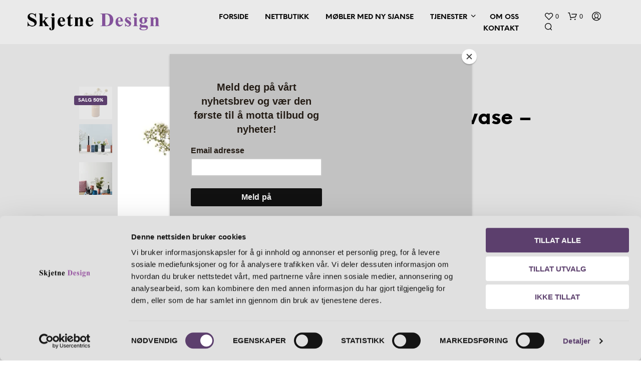

--- FILE ---
content_type: text/html; charset=UTF-8
request_url: https://www.skjetnedesign.no/produkt/favourite-vase-sunshine/
body_size: 44173
content:
<!DOCTYPE html>

<!--[if IE 9]>
<html class="ie ie9" lang="nb-NO">
<![endif]-->

<html lang="nb-NO">

<head>
    <meta charset="UTF-8">
    <meta name="viewport" content="width=device-width, initial-scale=1.0">

    <link rel="profile" href="https://gmpg.org/xfn/11">
    <link rel="pingback" href="https://www.skjetnedesign.no/xmlrpc.php">

	<link rel="preload" as="font" href="https://www.skjetnedesign.no/wp-content/themes/shopkeeper/inc/fonts/theme/Radnika-Regular.woff2" type="font/woff2" crossorigin>
	<link rel="preload" as="font" href="https://www.skjetnedesign.no/wp-content/themes/shopkeeper/inc/fonts/theme/Radnika-Bold.woff2" type="font/woff2" crossorigin>
	<link rel="preload" as="font" href="https://www.skjetnedesign.no/wp-content/themes/shopkeeper/inc/fonts/theme/NeueEinstellung-Regular.woff2" type="font/woff2" crossorigin>
	<link rel="preload" as="font" href="https://www.skjetnedesign.no/wp-content/themes/shopkeeper/inc/fonts/theme/NeueEinstellung-Bold.woff2" type="font/woff2" crossorigin>
	
    				<script>document.documentElement.className = document.documentElement.className + ' yes-js js_active js'</script>
			<meta name='robots' content='index, follow, max-image-preview:large, max-snippet:-1, max-video-preview:-1' />
	<style>img:is([sizes="auto" i], [sizes^="auto," i]) { contain-intrinsic-size: 3000px 1500px }</style>
	
	<!-- This site is optimized with the Yoast SEO plugin v26.8 - https://yoast.com/product/yoast-seo-wordpress/ -->
	<title>Favourite vase - Sunshine - Skjetne Design</title>
	<meta name="description" content="Perfekt til en enkelt blomst eller en liten bukket. Bruk den også som lysestake ved å sette lysinnsats i vasen (lysinnsats selges separat)." />
	<link rel="canonical" href="https://www.skjetnedesign.no/produkt/favourite-vase-sunshine/" />
	<meta property="og:locale" content="nb_NO" />
	<meta property="og:type" content="article" />
	<meta property="og:title" content="Favourite vase - Sunshine - Skjetne Design" />
	<meta property="og:description" content="Perfekt til en enkelt blomst eller en liten bukket. Bruk den også som lysestake ved å sette lysinnsats i vasen (lysinnsats selges separat)." />
	<meta property="og:url" content="https://www.skjetnedesign.no/produkt/favourite-vase-sunshine/" />
	<meta property="og:site_name" content="Skjetne Design" />
	<meta property="article:publisher" content="https://www.facebook.com/skjetnedesign/" />
	<meta property="article:modified_time" content="2026-01-03T11:09:17+00:00" />
	<meta property="og:image" content="https://www.skjetnedesign.no/wp-content/uploads/2020/12/10101005MUSUNSHINE_lifestyle_3-1-1.jpg" />
	<meta property="og:image:width" content="1000" />
	<meta property="og:image:height" content="1000" />
	<meta property="og:image:type" content="image/jpeg" />
	<meta name="twitter:card" content="summary_large_image" />
	<meta name="twitter:label1" content="Ansl. lesetid" />
	<meta name="twitter:data1" content="1 minutt" />
	<script type="application/ld+json" class="yoast-schema-graph">{"@context":"https://schema.org","@graph":[{"@type":"WebPage","@id":"https://www.skjetnedesign.no/produkt/favourite-vase-sunshine/","url":"https://www.skjetnedesign.no/produkt/favourite-vase-sunshine/","name":"Favourite vase - Sunshine - Skjetne Design","isPartOf":{"@id":"https://www.skjetnedesign.no/#website"},"primaryImageOfPage":{"@id":"https://www.skjetnedesign.no/produkt/favourite-vase-sunshine/#primaryimage"},"image":{"@id":"https://www.skjetnedesign.no/produkt/favourite-vase-sunshine/#primaryimage"},"thumbnailUrl":"https://www.skjetnedesign.no/wp-content/uploads/2020/12/10101005MUSUNSHINE_lifestyle_3-1-1.jpg","datePublished":"2021-01-11T11:46:15+00:00","dateModified":"2026-01-03T11:09:17+00:00","description":"Perfekt til en enkelt blomst eller en liten bukket. Bruk den også som lysestake ved å sette lysinnsats i vasen (lysinnsats selges separat).","breadcrumb":{"@id":"https://www.skjetnedesign.no/produkt/favourite-vase-sunshine/#breadcrumb"},"inLanguage":"nb-NO","potentialAction":[{"@type":"ReadAction","target":["https://www.skjetnedesign.no/produkt/favourite-vase-sunshine/"]}]},{"@type":"ImageObject","inLanguage":"nb-NO","@id":"https://www.skjetnedesign.no/produkt/favourite-vase-sunshine/#primaryimage","url":"https://www.skjetnedesign.no/wp-content/uploads/2020/12/10101005MUSUNSHINE_lifestyle_3-1-1.jpg","contentUrl":"https://www.skjetnedesign.no/wp-content/uploads/2020/12/10101005MUSUNSHINE_lifestyle_3-1-1.jpg","width":1000,"height":1000,"caption":"Favourite vase - Sunshine"},{"@type":"BreadcrumbList","@id":"https://www.skjetnedesign.no/produkt/favourite-vase-sunshine/#breadcrumb","itemListElement":[{"@type":"ListItem","position":1,"name":"Hjem","item":"https://www.skjetnedesign.no/"},{"@type":"ListItem","position":2,"name":"Nettbutikk","item":"https://www.skjetnedesign.no/nettbutikk/"},{"@type":"ListItem","position":3,"name":"Favourite vase &#8211; Sunshine"}]},{"@type":"WebSite","@id":"https://www.skjetnedesign.no/#website","url":"https://www.skjetnedesign.no/","name":"Skjetne Design","description":"Interiør, Møbeltapetserer, Gardinsøm, Orkdalsdrakten","publisher":{"@id":"https://www.skjetnedesign.no/#organization"},"potentialAction":[{"@type":"SearchAction","target":{"@type":"EntryPoint","urlTemplate":"https://www.skjetnedesign.no/?s={search_term_string}"},"query-input":{"@type":"PropertyValueSpecification","valueRequired":true,"valueName":"search_term_string"}}],"inLanguage":"nb-NO"},{"@type":"Organization","@id":"https://www.skjetnedesign.no/#organization","name":"Skjetne Design AS","url":"https://www.skjetnedesign.no/","logo":{"@type":"ImageObject","inLanguage":"nb-NO","@id":"https://www.skjetnedesign.no/#/schema/logo/image/","url":"https://www.skjetnedesign.no/wp-content/uploads/2020/12/logo_noas-svart.png","contentUrl":"https://www.skjetnedesign.no/wp-content/uploads/2020/12/logo_noas-svart.png","width":400,"height":62,"caption":"Skjetne Design AS"},"image":{"@id":"https://www.skjetnedesign.no/#/schema/logo/image/"},"sameAs":["https://www.facebook.com/skjetnedesign/","https://www.instagram.com/skjetnedesign/"]}]}</script>
	<!-- / Yoast SEO plugin. -->


<link rel='dns-prefetch' href='//www.googletagmanager.com' />
<link rel='dns-prefetch' href='//capi-automation.s3.us-east-2.amazonaws.com' />
		<style>
			.lazyload,
			.lazyloading {
				max-width: 100%;
			}
		</style>
		<link rel='stylesheet' id='sbi_styles-css' href='https://www.skjetnedesign.no/wp-content/plugins/instagram-feed/css/sbi-styles.min.css?ver=6.10.0' type='text/css' media='all' />
<link rel='stylesheet' id='wp-block-library-css' href='https://www.skjetnedesign.no/wp-includes/css/dist/block-library/style.min.css?ver=124a64fa5234074ecf544a277f57ff92' type='text/css' media='all' />
<style id='wp-block-library-theme-inline-css' type='text/css'>
.wp-block-audio :where(figcaption){color:#555;font-size:13px;text-align:center}.is-dark-theme .wp-block-audio :where(figcaption){color:#ffffffa6}.wp-block-audio{margin:0 0 1em}.wp-block-code{border:1px solid #ccc;border-radius:4px;font-family:Menlo,Consolas,monaco,monospace;padding:.8em 1em}.wp-block-embed :where(figcaption){color:#555;font-size:13px;text-align:center}.is-dark-theme .wp-block-embed :where(figcaption){color:#ffffffa6}.wp-block-embed{margin:0 0 1em}.blocks-gallery-caption{color:#555;font-size:13px;text-align:center}.is-dark-theme .blocks-gallery-caption{color:#ffffffa6}:root :where(.wp-block-image figcaption){color:#555;font-size:13px;text-align:center}.is-dark-theme :root :where(.wp-block-image figcaption){color:#ffffffa6}.wp-block-image{margin:0 0 1em}.wp-block-pullquote{border-bottom:4px solid;border-top:4px solid;color:currentColor;margin-bottom:1.75em}.wp-block-pullquote cite,.wp-block-pullquote footer,.wp-block-pullquote__citation{color:currentColor;font-size:.8125em;font-style:normal;text-transform:uppercase}.wp-block-quote{border-left:.25em solid;margin:0 0 1.75em;padding-left:1em}.wp-block-quote cite,.wp-block-quote footer{color:currentColor;font-size:.8125em;font-style:normal;position:relative}.wp-block-quote:where(.has-text-align-right){border-left:none;border-right:.25em solid;padding-left:0;padding-right:1em}.wp-block-quote:where(.has-text-align-center){border:none;padding-left:0}.wp-block-quote.is-large,.wp-block-quote.is-style-large,.wp-block-quote:where(.is-style-plain){border:none}.wp-block-search .wp-block-search__label{font-weight:700}.wp-block-search__button{border:1px solid #ccc;padding:.375em .625em}:where(.wp-block-group.has-background){padding:1.25em 2.375em}.wp-block-separator.has-css-opacity{opacity:.4}.wp-block-separator{border:none;border-bottom:2px solid;margin-left:auto;margin-right:auto}.wp-block-separator.has-alpha-channel-opacity{opacity:1}.wp-block-separator:not(.is-style-wide):not(.is-style-dots){width:100px}.wp-block-separator.has-background:not(.is-style-dots){border-bottom:none;height:1px}.wp-block-separator.has-background:not(.is-style-wide):not(.is-style-dots){height:2px}.wp-block-table{margin:0 0 1em}.wp-block-table td,.wp-block-table th{word-break:normal}.wp-block-table :where(figcaption){color:#555;font-size:13px;text-align:center}.is-dark-theme .wp-block-table :where(figcaption){color:#ffffffa6}.wp-block-video :where(figcaption){color:#555;font-size:13px;text-align:center}.is-dark-theme .wp-block-video :where(figcaption){color:#ffffffa6}.wp-block-video{margin:0 0 1em}:root :where(.wp-block-template-part.has-background){margin-bottom:0;margin-top:0;padding:1.25em 2.375em}
</style>
<style id='classic-theme-styles-inline-css' type='text/css'>
/*! This file is auto-generated */
.wp-block-button__link{color:#fff;background-color:#32373c;border-radius:9999px;box-shadow:none;text-decoration:none;padding:calc(.667em + 2px) calc(1.333em + 2px);font-size:1.125em}.wp-block-file__button{background:#32373c;color:#fff;text-decoration:none}
</style>
<link rel='stylesheet' id='jquery-selectBox-css' href='https://www.skjetnedesign.no/wp-content/plugins/yith-woocommerce-wishlist/assets/css/jquery.selectBox.css?ver=1.2.0' type='text/css' media='all' />
<link rel='stylesheet' id='woocommerce_prettyPhoto_css-css' href='//www.skjetnedesign.no/wp-content/plugins/woocommerce/assets/css/prettyPhoto.css?ver=3.1.6' type='text/css' media='all' />
<link rel='stylesheet' id='yith-wcwl-main-css' href='https://www.skjetnedesign.no/wp-content/plugins/yith-woocommerce-wishlist/assets/css/style.css?ver=4.11.0' type='text/css' media='all' />
<style id='yith-wcwl-main-inline-css' type='text/css'>
 :root { --color-add-to-wishlist-background: #333333; --color-add-to-wishlist-text: #FFFFFF; --color-add-to-wishlist-border: #333333; --color-add-to-wishlist-background-hover: #333333; --color-add-to-wishlist-text-hover: #FFFFFF; --color-add-to-wishlist-border-hover: #333333; --rounded-corners-radius: 16px; --color-add-to-cart-background: #333333; --color-add-to-cart-text: #FFFFFF; --color-add-to-cart-border: #333333; --color-add-to-cart-background-hover: #4F4F4F; --color-add-to-cart-text-hover: #FFFFFF; --color-add-to-cart-border-hover: #4F4F4F; --add-to-cart-rounded-corners-radius: 16px; --color-button-style-1-background: #333333; --color-button-style-1-text: #FFFFFF; --color-button-style-1-border: #333333; --color-button-style-1-background-hover: #4F4F4F; --color-button-style-1-text-hover: #FFFFFF; --color-button-style-1-border-hover: #4F4F4F; --color-button-style-2-background: #333333; --color-button-style-2-text: #FFFFFF; --color-button-style-2-border: #333333; --color-button-style-2-background-hover: #4F4F4F; --color-button-style-2-text-hover: #FFFFFF; --color-button-style-2-border-hover: #4F4F4F; --color-wishlist-table-background: #FFFFFF; --color-wishlist-table-text: #6d6c6c; --color-wishlist-table-border: #FFFFFF; --color-headers-background: #F4F4F4; --color-share-button-color: #FFFFFF; --color-share-button-color-hover: #FFFFFF; --color-fb-button-background: #39599E; --color-fb-button-background-hover: #595A5A; --color-tw-button-background: #45AFE2; --color-tw-button-background-hover: #595A5A; --color-pr-button-background: #AB2E31; --color-pr-button-background-hover: #595A5A; --color-em-button-background: rgb(192,169,128); --color-em-button-background-hover: #595A5A; --color-wa-button-background: #00A901; --color-wa-button-background-hover: #595A5A; --feedback-duration: 3s } 
 :root { --color-add-to-wishlist-background: #333333; --color-add-to-wishlist-text: #FFFFFF; --color-add-to-wishlist-border: #333333; --color-add-to-wishlist-background-hover: #333333; --color-add-to-wishlist-text-hover: #FFFFFF; --color-add-to-wishlist-border-hover: #333333; --rounded-corners-radius: 16px; --color-add-to-cart-background: #333333; --color-add-to-cart-text: #FFFFFF; --color-add-to-cart-border: #333333; --color-add-to-cart-background-hover: #4F4F4F; --color-add-to-cart-text-hover: #FFFFFF; --color-add-to-cart-border-hover: #4F4F4F; --add-to-cart-rounded-corners-radius: 16px; --color-button-style-1-background: #333333; --color-button-style-1-text: #FFFFFF; --color-button-style-1-border: #333333; --color-button-style-1-background-hover: #4F4F4F; --color-button-style-1-text-hover: #FFFFFF; --color-button-style-1-border-hover: #4F4F4F; --color-button-style-2-background: #333333; --color-button-style-2-text: #FFFFFF; --color-button-style-2-border: #333333; --color-button-style-2-background-hover: #4F4F4F; --color-button-style-2-text-hover: #FFFFFF; --color-button-style-2-border-hover: #4F4F4F; --color-wishlist-table-background: #FFFFFF; --color-wishlist-table-text: #6d6c6c; --color-wishlist-table-border: #FFFFFF; --color-headers-background: #F4F4F4; --color-share-button-color: #FFFFFF; --color-share-button-color-hover: #FFFFFF; --color-fb-button-background: #39599E; --color-fb-button-background-hover: #595A5A; --color-tw-button-background: #45AFE2; --color-tw-button-background-hover: #595A5A; --color-pr-button-background: #AB2E31; --color-pr-button-background-hover: #595A5A; --color-em-button-background: rgb(192,169,128); --color-em-button-background-hover: #595A5A; --color-wa-button-background: #00A901; --color-wa-button-background-hover: #595A5A; --feedback-duration: 3s } 
</style>
<link rel='stylesheet' id='gbt_18_sk_portfolio_styles-css' href='https://www.skjetnedesign.no/wp-content/plugins/shopkeeper-portfolio/includes/blocks/portfolio/assets/css/style.css?ver=1679013258' type='text/css' media='all' />
<style id='global-styles-inline-css' type='text/css'>
:root{--wp--preset--aspect-ratio--square: 1;--wp--preset--aspect-ratio--4-3: 4/3;--wp--preset--aspect-ratio--3-4: 3/4;--wp--preset--aspect-ratio--3-2: 3/2;--wp--preset--aspect-ratio--2-3: 2/3;--wp--preset--aspect-ratio--16-9: 16/9;--wp--preset--aspect-ratio--9-16: 9/16;--wp--preset--color--black: #000000;--wp--preset--color--cyan-bluish-gray: #abb8c3;--wp--preset--color--white: #ffffff;--wp--preset--color--pale-pink: #f78da7;--wp--preset--color--vivid-red: #cf2e2e;--wp--preset--color--luminous-vivid-orange: #ff6900;--wp--preset--color--luminous-vivid-amber: #fcb900;--wp--preset--color--light-green-cyan: #7bdcb5;--wp--preset--color--vivid-green-cyan: #00d084;--wp--preset--color--pale-cyan-blue: #8ed1fc;--wp--preset--color--vivid-cyan-blue: #0693e3;--wp--preset--color--vivid-purple: #9b51e0;--wp--preset--gradient--vivid-cyan-blue-to-vivid-purple: linear-gradient(135deg,rgba(6,147,227,1) 0%,rgb(155,81,224) 100%);--wp--preset--gradient--light-green-cyan-to-vivid-green-cyan: linear-gradient(135deg,rgb(122,220,180) 0%,rgb(0,208,130) 100%);--wp--preset--gradient--luminous-vivid-amber-to-luminous-vivid-orange: linear-gradient(135deg,rgba(252,185,0,1) 0%,rgba(255,105,0,1) 100%);--wp--preset--gradient--luminous-vivid-orange-to-vivid-red: linear-gradient(135deg,rgba(255,105,0,1) 0%,rgb(207,46,46) 100%);--wp--preset--gradient--very-light-gray-to-cyan-bluish-gray: linear-gradient(135deg,rgb(238,238,238) 0%,rgb(169,184,195) 100%);--wp--preset--gradient--cool-to-warm-spectrum: linear-gradient(135deg,rgb(74,234,220) 0%,rgb(151,120,209) 20%,rgb(207,42,186) 40%,rgb(238,44,130) 60%,rgb(251,105,98) 80%,rgb(254,248,76) 100%);--wp--preset--gradient--blush-light-purple: linear-gradient(135deg,rgb(255,206,236) 0%,rgb(152,150,240) 100%);--wp--preset--gradient--blush-bordeaux: linear-gradient(135deg,rgb(254,205,165) 0%,rgb(254,45,45) 50%,rgb(107,0,62) 100%);--wp--preset--gradient--luminous-dusk: linear-gradient(135deg,rgb(255,203,112) 0%,rgb(199,81,192) 50%,rgb(65,88,208) 100%);--wp--preset--gradient--pale-ocean: linear-gradient(135deg,rgb(255,245,203) 0%,rgb(182,227,212) 50%,rgb(51,167,181) 100%);--wp--preset--gradient--electric-grass: linear-gradient(135deg,rgb(202,248,128) 0%,rgb(113,206,126) 100%);--wp--preset--gradient--midnight: linear-gradient(135deg,rgb(2,3,129) 0%,rgb(40,116,252) 100%);--wp--preset--font-size--small: 13px;--wp--preset--font-size--medium: 20px;--wp--preset--font-size--large: 36px;--wp--preset--font-size--x-large: 42px;--wp--preset--spacing--20: 0.44rem;--wp--preset--spacing--30: 0.67rem;--wp--preset--spacing--40: 1rem;--wp--preset--spacing--50: 1.5rem;--wp--preset--spacing--60: 2.25rem;--wp--preset--spacing--70: 3.38rem;--wp--preset--spacing--80: 5.06rem;--wp--preset--shadow--natural: 6px 6px 9px rgba(0, 0, 0, 0.2);--wp--preset--shadow--deep: 12px 12px 50px rgba(0, 0, 0, 0.4);--wp--preset--shadow--sharp: 6px 6px 0px rgba(0, 0, 0, 0.2);--wp--preset--shadow--outlined: 6px 6px 0px -3px rgba(255, 255, 255, 1), 6px 6px rgba(0, 0, 0, 1);--wp--preset--shadow--crisp: 6px 6px 0px rgba(0, 0, 0, 1);}:where(.is-layout-flex){gap: 0.5em;}:where(.is-layout-grid){gap: 0.5em;}body .is-layout-flex{display: flex;}.is-layout-flex{flex-wrap: wrap;align-items: center;}.is-layout-flex > :is(*, div){margin: 0;}body .is-layout-grid{display: grid;}.is-layout-grid > :is(*, div){margin: 0;}:where(.wp-block-columns.is-layout-flex){gap: 2em;}:where(.wp-block-columns.is-layout-grid){gap: 2em;}:where(.wp-block-post-template.is-layout-flex){gap: 1.25em;}:where(.wp-block-post-template.is-layout-grid){gap: 1.25em;}.has-black-color{color: var(--wp--preset--color--black) !important;}.has-cyan-bluish-gray-color{color: var(--wp--preset--color--cyan-bluish-gray) !important;}.has-white-color{color: var(--wp--preset--color--white) !important;}.has-pale-pink-color{color: var(--wp--preset--color--pale-pink) !important;}.has-vivid-red-color{color: var(--wp--preset--color--vivid-red) !important;}.has-luminous-vivid-orange-color{color: var(--wp--preset--color--luminous-vivid-orange) !important;}.has-luminous-vivid-amber-color{color: var(--wp--preset--color--luminous-vivid-amber) !important;}.has-light-green-cyan-color{color: var(--wp--preset--color--light-green-cyan) !important;}.has-vivid-green-cyan-color{color: var(--wp--preset--color--vivid-green-cyan) !important;}.has-pale-cyan-blue-color{color: var(--wp--preset--color--pale-cyan-blue) !important;}.has-vivid-cyan-blue-color{color: var(--wp--preset--color--vivid-cyan-blue) !important;}.has-vivid-purple-color{color: var(--wp--preset--color--vivid-purple) !important;}.has-black-background-color{background-color: var(--wp--preset--color--black) !important;}.has-cyan-bluish-gray-background-color{background-color: var(--wp--preset--color--cyan-bluish-gray) !important;}.has-white-background-color{background-color: var(--wp--preset--color--white) !important;}.has-pale-pink-background-color{background-color: var(--wp--preset--color--pale-pink) !important;}.has-vivid-red-background-color{background-color: var(--wp--preset--color--vivid-red) !important;}.has-luminous-vivid-orange-background-color{background-color: var(--wp--preset--color--luminous-vivid-orange) !important;}.has-luminous-vivid-amber-background-color{background-color: var(--wp--preset--color--luminous-vivid-amber) !important;}.has-light-green-cyan-background-color{background-color: var(--wp--preset--color--light-green-cyan) !important;}.has-vivid-green-cyan-background-color{background-color: var(--wp--preset--color--vivid-green-cyan) !important;}.has-pale-cyan-blue-background-color{background-color: var(--wp--preset--color--pale-cyan-blue) !important;}.has-vivid-cyan-blue-background-color{background-color: var(--wp--preset--color--vivid-cyan-blue) !important;}.has-vivid-purple-background-color{background-color: var(--wp--preset--color--vivid-purple) !important;}.has-black-border-color{border-color: var(--wp--preset--color--black) !important;}.has-cyan-bluish-gray-border-color{border-color: var(--wp--preset--color--cyan-bluish-gray) !important;}.has-white-border-color{border-color: var(--wp--preset--color--white) !important;}.has-pale-pink-border-color{border-color: var(--wp--preset--color--pale-pink) !important;}.has-vivid-red-border-color{border-color: var(--wp--preset--color--vivid-red) !important;}.has-luminous-vivid-orange-border-color{border-color: var(--wp--preset--color--luminous-vivid-orange) !important;}.has-luminous-vivid-amber-border-color{border-color: var(--wp--preset--color--luminous-vivid-amber) !important;}.has-light-green-cyan-border-color{border-color: var(--wp--preset--color--light-green-cyan) !important;}.has-vivid-green-cyan-border-color{border-color: var(--wp--preset--color--vivid-green-cyan) !important;}.has-pale-cyan-blue-border-color{border-color: var(--wp--preset--color--pale-cyan-blue) !important;}.has-vivid-cyan-blue-border-color{border-color: var(--wp--preset--color--vivid-cyan-blue) !important;}.has-vivid-purple-border-color{border-color: var(--wp--preset--color--vivid-purple) !important;}.has-vivid-cyan-blue-to-vivid-purple-gradient-background{background: var(--wp--preset--gradient--vivid-cyan-blue-to-vivid-purple) !important;}.has-light-green-cyan-to-vivid-green-cyan-gradient-background{background: var(--wp--preset--gradient--light-green-cyan-to-vivid-green-cyan) !important;}.has-luminous-vivid-amber-to-luminous-vivid-orange-gradient-background{background: var(--wp--preset--gradient--luminous-vivid-amber-to-luminous-vivid-orange) !important;}.has-luminous-vivid-orange-to-vivid-red-gradient-background{background: var(--wp--preset--gradient--luminous-vivid-orange-to-vivid-red) !important;}.has-very-light-gray-to-cyan-bluish-gray-gradient-background{background: var(--wp--preset--gradient--very-light-gray-to-cyan-bluish-gray) !important;}.has-cool-to-warm-spectrum-gradient-background{background: var(--wp--preset--gradient--cool-to-warm-spectrum) !important;}.has-blush-light-purple-gradient-background{background: var(--wp--preset--gradient--blush-light-purple) !important;}.has-blush-bordeaux-gradient-background{background: var(--wp--preset--gradient--blush-bordeaux) !important;}.has-luminous-dusk-gradient-background{background: var(--wp--preset--gradient--luminous-dusk) !important;}.has-pale-ocean-gradient-background{background: var(--wp--preset--gradient--pale-ocean) !important;}.has-electric-grass-gradient-background{background: var(--wp--preset--gradient--electric-grass) !important;}.has-midnight-gradient-background{background: var(--wp--preset--gradient--midnight) !important;}.has-small-font-size{font-size: var(--wp--preset--font-size--small) !important;}.has-medium-font-size{font-size: var(--wp--preset--font-size--medium) !important;}.has-large-font-size{font-size: var(--wp--preset--font-size--large) !important;}.has-x-large-font-size{font-size: var(--wp--preset--font-size--x-large) !important;}
:where(.wp-block-post-template.is-layout-flex){gap: 1.25em;}:where(.wp-block-post-template.is-layout-grid){gap: 1.25em;}
:where(.wp-block-columns.is-layout-flex){gap: 2em;}:where(.wp-block-columns.is-layout-grid){gap: 2em;}
:root :where(.wp-block-pullquote){font-size: 1.5em;line-height: 1.6;}
</style>
<link rel='stylesheet' id='contact-form-7-css' href='https://www.skjetnedesign.no/wp-content/plugins/contact-form-7/includes/css/styles.css?ver=6.1.4' type='text/css' media='all' />
<link rel='stylesheet' id='hookmeup-css' href='https://www.skjetnedesign.no/wp-content/plugins/hookmeup/public/assets/css/hmu-public.css?ver=1.2.1' type='text/css' media='all' />
<link rel='stylesheet' id='wcva-shop-frontend-css' href='https://www.skjetnedesign.no/wp-content/plugins/woocommerce-colororimage-variation-select/assets/css/shop-frontend.css?ver=124a64fa5234074ecf544a277f57ff92' type='text/css' media='all' />
<link rel='stylesheet' id='woocommerce-layout-css' href='https://www.skjetnedesign.no/wp-content/plugins/woocommerce/assets/css/woocommerce-layout.css?ver=10.4.3' type='text/css' media='all' />
<link rel='stylesheet' id='woocommerce-smallscreen-css' href='https://www.skjetnedesign.no/wp-content/plugins/woocommerce/assets/css/woocommerce-smallscreen.css?ver=10.4.3' type='text/css' media='only screen and (max-width: 767px)' />
<link rel='stylesheet' id='woocommerce-general-css' href='https://www.skjetnedesign.no/wp-content/plugins/woocommerce/assets/css/woocommerce.css?ver=10.4.3' type='text/css' media='all' />
<style id='woocommerce-inline-inline-css' type='text/css'>
.woocommerce form .form-row .required { visibility: visible; }
</style>
<link rel='stylesheet' id='WCPAY_EXPRESS_CHECKOUT_ECE-css' href='https://www.skjetnedesign.no/wp-content/plugins/woocommerce-payments/dist/express-checkout.css?ver=10.4.0' type='text/css' media='all' />
<link rel='stylesheet' id='animate-css' href='https://www.skjetnedesign.no/wp-content/themes/shopkeeper/css/vendor/animate.css?ver=1.0.0' type='text/css' media='all' />
<link rel='stylesheet' id='fresco-css' href='https://www.skjetnedesign.no/wp-content/themes/shopkeeper/css/vendor/fresco/fresco.css?ver=2.3.0' type='text/css' media='all' />
<link rel='stylesheet' id='shopkeeper-mixed-plugins-styles-css' href='https://www.skjetnedesign.no/wp-content/themes/shopkeeper/css/plugins/misc.css?ver=7.9.2' type='text/css' media='all' />
<link rel='stylesheet' id='shopkeeper-wishlist-styles-css' href='https://www.skjetnedesign.no/wp-content/themes/shopkeeper/css/plugins/wishlist.css?ver=7.9.2' type='text/css' media='all' />
<link rel='stylesheet' id='shopkeeper-wc-cart-css' href='https://www.skjetnedesign.no/wp-content/themes/shopkeeper/css/public/wc-cart.css?ver=7.9.2' type='text/css' media='all' />
<link rel='stylesheet' id='shopkeeper-product-card-animation-css' href='https://www.skjetnedesign.no/wp-content/themes/shopkeeper/css/public/misc-product-card-animation.css?ver=7.9.2' type='text/css' media='all' />
<link rel='stylesheet' id='shopkeeper-wc-product-layout-default-css' href='https://www.skjetnedesign.no/wp-content/themes/shopkeeper/css/public/wc-product-layout-default.css?ver=7.9.2' type='text/css' media='all' />
<link rel='stylesheet' id='shopkeeper-wc-product-mobile-css' href='https://www.skjetnedesign.no/wp-content/themes/shopkeeper/css/public/wc-product-mobile.css?ver=7.9.2' type='text/css' media='all' />
<link rel='stylesheet' id='sk-social-media-styles-css' href='https://www.skjetnedesign.no/wp-content/plugins/shopkeeper-extender/includes/social-media/assets/css/social-media.min.css?ver=124a64fa5234074ecf544a277f57ff92' type='text/css' media='all' />
<link rel='stylesheet' id='sk-social-sharing-styles-css' href='https://www.skjetnedesign.no/wp-content/plugins/shopkeeper-extender/includes/social-sharing/assets/css/social-sharing.min.css?ver=124a64fa5234074ecf544a277f57ff92' type='text/css' media='all' />
<link rel='stylesheet' id='gbt-portfolio-styles-css' href='https://www.skjetnedesign.no/wp-content/plugins/shopkeeper-portfolio/includes/assets/css/portfolio.css?ver=124a64fa5234074ecf544a277f57ff92' type='text/css' media='all' />
<link rel='stylesheet' id='wc_stripe_express_checkout_style-css' href='https://www.skjetnedesign.no/wp-content/plugins/woocommerce-gateway-stripe/build/express-checkout.css?ver=f49792bd42ded7e3e1cb' type='text/css' media='all' />
<link rel='stylesheet' id='getbowtied-custom-notifications-styles-css' href='https://www.skjetnedesign.no/wp-content/themes/shopkeeper/inc/notifications/custom/assets/css/style.css?ver=7.9.2' type='text/css' media='all' />
<link rel='stylesheet' id='shopkeeper-icon-font-css' href='https://www.skjetnedesign.no/wp-content/themes/shopkeeper/inc/fonts/shopkeeper-icon-font/style.css?ver=124a64fa5234074ecf544a277f57ff92' type='text/css' media='all' />
<link rel='stylesheet' id='shopkeeper-styles-css' href='https://www.skjetnedesign.no/wp-content/themes/shopkeeper/css/styles.css?ver=124a64fa5234074ecf544a277f57ff92' type='text/css' media='all' />
<style id='shopkeeper-styles-inline-css' type='text/css'>
@font-face{font-family:Radnika;font-display:swap;font-style:normal;font-weight:500;src:url("https://www.skjetnedesign.no/wp-content/themes/shopkeeper/inc/fonts/theme/Radnika-Regular.eot");src:url("https://www.skjetnedesign.no/wp-content/themes/shopkeeper/inc/fonts/theme/Radnika-Regular.eot?#iefix") format("embedded-opentype"), url("https://www.skjetnedesign.no/wp-content/themes/shopkeeper/inc/fonts/theme/Radnika-Regular.woff2") format("woff2"), url("https://www.skjetnedesign.no/wp-content/themes/shopkeeper/inc/fonts/theme/Radnika-Regular.woff") format("woff")}@font-face{font-family:Radnika;font-display:swap;font-style:normal;font-weight:700;src:url("https://www.skjetnedesign.no/wp-content/themes/shopkeeper/inc/fonts/theme/Radnika-Bold.eot");src:url("https://www.skjetnedesign.no/wp-content/themes/shopkeeper/inc/fonts/theme/Radnika-Bold.eot?#iefix") format("embedded-opentype"), url("https://www.skjetnedesign.no/wp-content/themes/shopkeeper/inc/fonts/theme/Radnika-Bold.woff2") format("woff2"), url("https://www.skjetnedesign.no/wp-content/themes/shopkeeper/inc/fonts/theme/Radnika-Bold.woff") format("woff")}@font-face{font-family:NeueEinstellung;font-display:swap;font-style:normal;font-weight:500;src:url("https://www.skjetnedesign.no/wp-content/themes/shopkeeper/inc/fonts/theme/NeueEinstellung-Regular.eot");src:url("https://www.skjetnedesign.no/wp-content/themes/shopkeeper/inc/fonts/theme/NeueEinstellung-Regular.eot?#iefix") format("embedded-opentype"), url("https://www.skjetnedesign.no/wp-content/themes/shopkeeper/inc/fonts/theme/NeueEinstellung-Regular.woff2") format("woff2"), url("https://www.skjetnedesign.no/wp-content/themes/shopkeeper/inc/fonts/theme/NeueEinstellung-Regular.woff") format("woff")}@font-face{font-family:NeueEinstellung;font-display:swap;font-style:normal;font-weight:700;src:url("https://www.skjetnedesign.no/wp-content/themes/shopkeeper/inc/fonts/theme/NeueEinstellung-Bold.eot");src:url("https://www.skjetnedesign.no/wp-content/themes/shopkeeper/inc/fonts/theme/NeueEinstellung-Bold.eot?#iefix") format("embedded-opentype"), url("https://www.skjetnedesign.no/wp-content/themes/shopkeeper/inc/fonts/theme/NeueEinstellung-Bold.woff2") format("woff2"), url("https://www.skjetnedesign.no/wp-content/themes/shopkeeper/inc/fonts/theme/NeueEinstellung-Bold.woff") format("woff")}.st-content, .categories_grid .category_name, .cd-top, .product_socials_wrapper .product_socials_wrapper_inner a, .product_navigation #nav-below .product-nav-next a, .product_navigation #nav-below .product-nav-previous a{background-color:#e0e0e0}.categories_grid .category_item:hover .category_name{color:#e0e0e0}h1, h2, h3, h4, h5, h6, .comments-title, .comment-author, #reply-title, .site-footer .widget-title, .accordion_title, .ui-tabs-anchor, .products .button, .site-title a, .post_meta_archive a, .post_meta a, .post_tags a, #nav-below a, .list_categories a, .list_shop_categories a, .main-navigation > ul > li > a, .main-navigation .mega-menu > ul > li > a, .more-link, .top-page-excerpt, .select2-search input, .product_after_shop_loop_buttons a, .woocommerce .products-grid a.button, .page-numbers, input.qty, .button, button, .button_text, input[type="button"], input[type="reset"], input[type="submit"], button[type="submit"], .woocommerce a.button, .woocommerce-page a.button, .woocommerce button.button, .woocommerce-page button.button, .woocommerce input.button, .woocommerce-page input.button, .woocommerce #respond input#submit, .woocommerce-page #respond input#submit, .woocommerce #content input.button, .woocommerce-page #content input.button, .woocommerce a.button.alt, .woocommerce button.button.alt, .woocommerce input.button.alt, .woocommerce #respond input#submit.alt, .woocommerce #content input.button.alt, .woocommerce-page a.button.alt, .woocommerce-page button.button.alt, .woocommerce-page input.button.alt, .woocommerce-page #respond input#submit.alt, .woocommerce-page #content input.button.alt, .yith-wcwl-wishlistexistsbrowse.show a, .share-product-text, .tabs > li > a, label, .shopkeeper_new_product, .comment-respond label, .product_meta_title, .woocommerce table.shop_table th, .woocommerce-page table.shop_table th, #map_button, .woocommerce .cart-collaterals .cart_totals tr.order-total td strong, .woocommerce-page .cart-collaterals .cart_totals tr.order-total td strong, .cart-wishlist-empty, .wishlist-empty, .cart-empty, .return-to-shop .wc-backward, .order-number a, .post-edit-link, .from_the_blog_title, .icon_box_read_more, .vc_pie_chart_value, .shortcode_banner_simple_bullet, .shortcode_banner_simple_height_bullet, .product-category .woocommerce-loop-category__title, .categories_grid .category_name, .woocommerce span.onsale, .woocommerce-page span.onsale, .out_of_stock_badge_single, .out_of_stock_badge_loop, .page-numbers, .post-nav-links span, .post-nav-links a, .add_to_wishlist, .yith-wcwl-wishlistaddedbrowse, .yith-wcwl-wishlistexistsbrowse, .filters-group, .product-name, .product-quantity, .product-total, .download-product a, .woocommerce-order-details table tfoot th, .woocommerce-order-details table tfoot td, .woocommerce .woocommerce-order-downloads table tbody td:before, .woocommerce table.woocommerce-MyAccount-orders td:before, .widget h3, .widget .total .amount, .wishlist-in-stock, .wishlist-out-of-stock, .comment-reply-link, .comment-edit-link, .widget_calendar table thead tr th, .page-type, .mobile-navigation a, table thead tr th, .portfolio_single_list_cat, .portfolio-categories, .shipping-calculator-button, .vc_btn, .vc_btn2, .vc_btn3, .account-tab-item .account-tab-link, .account-tab-list .sep, ul.order_details li, ul.order_details.bacs_details li, .widget_calendar caption, .widget_recent_comments li a, .edit-account legend, .widget_shopping_cart li.empty, .cart-collaterals .cart_totals .shop_table .order-total .woocommerce-Price-amount, .woocommerce table.cart .cart_item td a, .woocommerce #content table.cart .cart_item td a, .woocommerce-page table.cart .cart_item td a, .woocommerce-page #content table.cart .cart_item td a, .woocommerce table.cart .cart_item td span, .woocommerce #content table.cart .cart_item td span, .woocommerce-page table.cart .cart_item td span, .woocommerce-page #content table.cart .cart_item td span, .woocommerce-MyAccount-navigation ul li, .woocommerce-info.wc_points_rewards_earn_points, .woocommerce-info, .woocommerce-error, .woocommerce-message, .woocommerce .cart-collaterals .cart_totals .cart-subtotal th, .woocommerce-page .cart-collaterals .cart_totals .cart-subtotal th, .woocommerce .cart-collaterals .cart_totals tr.shipping th, .woocommerce-page .cart-collaterals .cart_totals tr.shipping th, .woocommerce .cart-collaterals .cart_totals tr.order-total th, .woocommerce-page .cart-collaterals .cart_totals tr.order-total th, .woocommerce .cart-collaterals .cart_totals h2, .woocommerce .cart-collaterals .cross-sells h2, .woocommerce-cart #content table.cart td.actions .coupon #coupon_code, form.checkout_coupon #coupon_code, .woocommerce-checkout .woocommerce-info, .shopkeeper_checkout_coupon, .shopkeeper_checkout_login, .minicart-message, .woocommerce .woocommerce-checkout-review-order table.shop_table tfoot td, .woocommerce .woocommerce-checkout-review-order table.shop_table tfoot th, .woocommerce-page .woocommerce-checkout-review-order table.shop_table tfoot td, .woocommerce-page .woocommerce-checkout-review-order table.shop_table tfoot th, .no-products-info p, .getbowtied_blog_ajax_load_button a, .getbowtied_ajax_load_button a, .index-layout-2 ul.blog-posts .blog-post article .post-categories li a, .index-layout-3 .blog-posts_container ul.blog-posts .blog-post article .post-categories li a, .index-layout-2 ul.blog-posts .blog-post .post_content_wrapper .post_content .read_more, .index-layout-3 .blog-posts_container ul.blog-posts .blog-post article .post_content_wrapper .post_content .read_more, .woocommerce .woocommerce-breadcrumb, .woocommerce-page .woocommerce-breadcrumb, .woocommerce .woocommerce-breadcrumb a, .woocommerce-page .woocommerce-breadcrumb a, .product_meta, .product_meta span, .product_meta a, .product_layout_classic div.product span.price, .product_layout_classic div.product p.price, .product_layout_cascade div.product span.price, .product_layout_cascade div.product p.price, .product_layout_2 div.product span.price, .product_layout_2 div.product p.price, .product_layout_scattered div.product span.price, .product_layout_scattered div.product p.price, .product_layout_4 div.product span.price, .product_layout_4 div.product p.price, .related-products-title, .product_socials_wrapper .share-product-text, #button_offcanvas_sidebar_left .filters-text, .woocommerce-ordering select.orderby, .fr-position-text, .woocommerce-checkout-review-order .woocommerce-checkout-review-order-table tr td, .catalog-ordering .select2-container.orderby a, .catalog-ordering .select2-container span, .widget_product_categories ul li .count, .widget_layered_nav ul li .count, .woocommerce-mini-cart__empty-message, .woocommerce-ordering select.orderby, .woocommerce .cart-collaterals .cart_totals table.shop_table_responsive tr td::before, .woocommerce-page .cart-collaterals .cart_totals table.shop_table_responsive tr td::before, .login-register-container .lost-pass-link, .woocommerce-cart .cart-collaterals .cart_totals table td .amount, .wpb_wrapper .add_to_cart_inline .woocommerce-Price-amount.amount, .woocommerce-page .cart-collaterals .cart_totals tr.shipping td, .woocommerce-page .cart-collaterals .cart_totals tr.shipping td, .woocommerce .cart-collaterals .cart_totals tr.cart-discount th, .woocommerce-page .cart-collaterals .cart_totals tr.cart-discount th, .woocommerce-thankyou-order-received, .woocommerce-order-received .woocommerce table.shop_table tfoot th, .woocommerce-order-received .woocommerce-page table.shop_table tfoot th, .woocommerce-view-order .woocommerce table.shop_table tfoot th, .woocommerce-view-order .woocommerce-page table.shop_table tfoot th, .woocommerce-order-received .woocommerce table.shop_table tfoot td, .woocommerce-order-received .woocommerce-page table.shop_table tfoot td, .woocommerce-view-order .woocommerce table.shop_table tfoot td, .woocommerce-view-order .woocommerce-page table.shop_table tfoot td, .language-and-currency #top_bar_language_list > ul > li, .language-and-currency .wcml_currency_switcher > ul > li.wcml-cs-active-currency, .language-and-currency-offcanvas #top_bar_language_list > ul > li, .language-and-currency-offcanvas .wcml_currency_switcher > ul > li.wcml-cs-active-currency, .woocommerce-order-pay .woocommerce .woocommerce-form-login p.lost_password a, .woocommerce-MyAccount-content .woocommerce-orders-table__cell-order-number a, .woocommerce form.login .lost_password, .comment-reply-title, .product_content_wrapper .product_infos .out_of_stock_wrapper .out_of_stock_badge_single, .product_content_wrapper .product_infos .woocommerce-variation-availability p.stock.out-of-stock, .site-search .widget_product_search .search-field, .site-search .widget_search .search-field, .site-search .search-form .search-field, .site-search .search-text, .site-search .search-no-suggestions, .latest_posts_grid_wrapper .latest_posts_grid_title, p.has-drop-cap:not(:focus):first-letter, .paypal-button-tagline .paypal-button-text, .tinvwl_add_to_wishlist_button, .product-addon-totals, body.gbt_custom_notif .page-notifications .gbt-custom-notification-message, body.gbt_custom_notif .page-notifications .gbt-custom-notification-message *, body.gbt_custom_notif .page-notifications .product_notification_text, body.gbt_custom_notif .page-notifications .product_notification_text *, body.gbt_classic_notif .woocommerce-error a, body.gbt_classic_notif .woocommerce-info a, body.gbt_classic_notif .woocommerce-message a, body.gbt_classic_notif .woocommerce-notice a, .shop_table.cart .product-price .amount, p.has-drop-cap:first-letter, .woocommerce-result-count, .widget_price_filter .price_slider_amount, .woocommerce ul.products li.product .price, .product_content_wrapper .product_infos table.variations td.label, .woocommerce div.product form.cart .reset_variations, #powerTip, div.wcva_shop_textblock, .wcva_filter_textblock, .wcva_single_textblock, .added_to_cart, .upper a, .wp-block-woocommerce-active-filters ul.wc-block-active-filters-list li *, .wp-block-woocommerce-active-filters .wc-block-active-filters__clear-all, .product_navigation #nav-below span, .order-info mark, .top-headers-wrapper .site-header .site-header-wrapper .site-title, .mobile-navigation > ul > li > ul > li.menu-item-has-children > a, .mobile-navigation > ul > li > ul li.upper > a{font-family:"NeueEinstellung", -apple-system, BlinkMacSystemFont, Arial, Helvetica, 'Helvetica Neue', Verdana, sans-serif}body, p, .site-navigation-top-bar, .site-title, .widget_product_search #searchsubmit, .widget_search #searchsubmit, .widget_product_search .search-submit, .widget_search .search-submit, #site-menu, .copyright_text, blockquote cite, table thead th, .recently_viewed_in_single h2, .woocommerce .cart-collaterals .cart_totals table th, .woocommerce-page .cart-collaterals .cart_totals table th, .woocommerce .cart-collaterals .shipping_calculator h2, .woocommerce-page .cart-collaterals .shipping_calculator h2, .woocommerce table.woocommerce-checkout-review-order-table tfoot th, .woocommerce-page table.woocommerce-checkout-review-order-table tfoot th, .qty, .shortcode_banner_simple_inside h4, .shortcode_banner_simple_height h4, .fr-caption, .post_meta_archive, .post_meta, .yith-wcwl-wishlistaddedbrowse .feedback, .yith-wcwl-wishlistexistsbrowse .feedback, .product-name span, .widget_calendar table tbody a, .fr-touch-caption-wrapper, .woocommerce .checkout_login p.form-row label[for="rememberme"], .wpb_widgetised_column aside ul li span.count, .woocommerce td.product-name dl.variation dt, .woocommerce td.product-name dl.variation dd, .woocommerce td.product-name dl.variation dt p, .woocommerce td.product-name dl.variation dd p, .woocommerce-page td.product-name dl.variation dt, .woocommerce-page td.product-name dl.variation dd p, .woocommerce-page td.product-name dl.variation dt p, .woocommerce .select2-container, .check_label, .woocommerce-page #payment .terms label, ul.order_details li strong, .widget_recent_comments li, .widget_shopping_cart p.total, .widget_shopping_cart p.total .amount, .mobile-navigation li ul li a, .woocommerce #payment div.payment_box p, .woocommerce-page #payment div.payment_box p, .woocommerce table.cart .cart_item td:before, .woocommerce #content table.cart .cart_item td:before, .woocommerce-page table.cart .cart_item td:before, .woocommerce-page #content table.cart .cart_item td:before, .language-and-currency #top_bar_language_list > ul > li > ul > li > a, .language-and-currency .wcml_currency_switcher > ul > li.wcml-cs-active-currency > ul.wcml-cs-submenu li a, .language-and-currency #top_bar_language_list > ul > li.menu-item-first > ul.sub-menu li.sub-menu-item span.icl_lang_sel_current, .language-and-currency-offcanvas #top_bar_language_list > ul > li > ul > li > a, .language-and-currency-offcanvas .wcml_currency_switcher > ul > li.wcml-cs-active-currency > ul.wcml-cs-submenu li a, .language-and-currency-offcanvas #top_bar_language_list > ul > li.menu-item-first > ul.sub-menu li.sub-menu-item span.icl_lang_sel_current, .woocommerce-order-pay .woocommerce .woocommerce-info, .select2-results__option, body.gbt_classic_notif .woocommerce-error, body.gbt_classic_notif .woocommerce-info, body.gbt_classic_notif .woocommerce-message, body.gbt_classic_notif .woocommerce-notice, .gbt_18_sk_editor_banner_subtitle, .gbt_18_sk_editor_slide_description_input, .woocommerce td.product-name .wc-item-meta li, .woocommerce ul.products li.product .woocommerce-loop-product__title, .product_content_wrapper .product_infos span.belowtext, .wc-block-grid__product-title, .wp-block-woocommerce-attribute-filter ul.wc-block-checkbox-list li label, .wp-block-woocommerce-active-filters ul.wc-block-active-filters-list li .wc-block-active-filters-list-item__name{font-family:"Radnika", -apple-system, BlinkMacSystemFont, Arial, Helvetica, 'Helvetica Neue', Verdana, sans-serif}h1, .woocommerce h1, .woocommerce-page h1{font-size:30.797px}h2, .woocommerce h2, .woocommerce-page h2{font-size:23.101px}h3, .woocommerce h3, .woocommerce-page h3{font-size:17.329px}h4, .woocommerce h4, .woocommerce-page h4{font-size:13px}h5, .woocommerce h5, .woocommerce-page h5{font-size:9.75px}.woocommerce-account .account-tab-list .account-tab-item .account-tab-link{font-size:54.487px}.page-title.blog-listing, .woocommerce .page-title, .page-title, .single .entry-title, .woocommerce-cart .page-title, .woocommerce-checkout .page-title, .woocommerce-account .page-title{font-size:41.041px}p.has-drop-cap:first-letter{font-size:41.041px !important}.entry-title-archive, .wp-block-latest-posts li > a{font-size:30.659px}.woocommerce #content div.product .product_title, .woocommerce div.product .product_title, .woocommerce-page #content div.product .product_title, .woocommerce-page div.product .product_title{font-size:23.101px}h2.woocommerce-order-details__title, h2.woocommerce-column__title, h2.woocommerce-order-downloads__title{font-size:17.329px}.woocommerce-checkout .content-area h3, .woocommerce-edit-address h3, .woocommerce-edit-account legend{font-size:13px}@media only screen and (max-width:768px){.woocommerce-account .account-tab-list .account-tab-item .account-tab-link{font-size:30.797px}}@media only screen and (min-width:768px){h1, .woocommerce h1, .woocommerce-page h1{font-size:54.487px}h2, .woocommerce h2, .woocommerce-page h2{font-size:40.871px}h3, .woocommerce h3, .woocommerce-page h3{font-size:30.659px}h4, .woocommerce h4, .woocommerce-page h4{font-size:23px}h5, .woocommerce h5, .woocommerce-page h5{font-size:17.25px}.page-title.blog-listing, .woocommerce .page-title, .page-title, .single .entry-title, .woocommerce-cart .page-title, .woocommerce-checkout .page-title, .woocommerce-account .page-title{font-size:72.611px}p.has-drop-cap:first-letter{font-size:72.611px !important}.entry-title-archive, .wp-block-latest-posts li > a{font-size:30.659px}.woocommerce-checkout .content-area h3, h2.woocommerce-order-details__title, h2.woocommerce-column__title, h2.woocommerce-order-downloads__title, .woocommerce-edit-address h3, .woocommerce-edit-account legend, .woocommerce-order-received h2, .fr-position-text{font-size:23px}}@media only screen and (min-width:1024px){.woocommerce #content div.product .product_title, .woocommerce div.product .product_title, .woocommerce-page #content div.product .product_title, .woocommerce-page div.product .product_title{font-size:40.871px}}@media only screen and (max-width:1023px){.woocommerce #content div.product .product_title, .woocommerce div.product .product_title, .woocommerce-page #content div.product .product_title, .woocommerce-page div.product .product_title{font-size:23.101px}}@media only screen and (min-width:1024px){p, .woocommerce table.shop_attributes th, .woocommerce-page table.shop_attributes th, .woocommerce table.shop_attributes td, .woocommerce-page table.shop_attributes td, .woocommerce-review-link, .blog-isotope .entry-content-archive, .blog-isotope .entry-content-archive *, body.gbt_classic_notif .woocommerce-message, body.gbt_classic_notif .woocommerce-error, body.gbt_classic_notif .woocommerce-info, body.gbt_classic_notif .woocommerce-notice, .woocommerce-store-notice, p.demo_store, .woocommerce-account .woocommerce-MyAccount-content table.woocommerce-MyAccount-orders td, ul li ul, ul li ol, ul, ol, dl{font-size:16px}}.woocommerce ul.order_details li strong, .fr-caption, .woocommerce-order-pay .woocommerce .woocommerce-info{font-size:16px !important}@media only screen and (min-width:768px){.woocommerce ul.products li.product .woocommerce-loop-product__title, .wc-block-grid__products .wc-block-grid__product .wc-block-grid__product-link .wc-block-grid__product-title{font-size:13px !important}}body, table tr th, table tr td, table thead tr th, blockquote p, pre, del, label, .select2-dropdown-open.select2-drop-above .select2-choice, .select2-dropdown-open.select2-drop-above .select2-choices, .select2-container, .big-select, .select.big-select, .post_meta_archive a, .post_meta a, .nav-next a, .nav-previous a, .blog-single h6, .page-description, .woocommerce #content nav.woocommerce-pagination ul li a:focus, .woocommerce #content nav.woocommerce-pagination ul li a:hover, .woocommerce #content nav.woocommerce-pagination ul li span.current, .woocommerce nav.woocommerce-pagination ul li a:focus, .woocommerce nav.woocommerce-pagination ul li a:hover, .woocommerce nav.woocommerce-pagination ul li span.current, .woocommerce-page #content nav.woocommerce-pagination ul li a:focus, .woocommerce-page #content nav.woocommerce-pagination ul li a:hover, .woocommerce-page #content nav.woocommerce-pagination ul li span.current, .woocommerce-page nav.woocommerce-pagination ul li a:focus, .woocommerce-page nav.woocommerce-pagination ul li a:hover, .woocommerce-page nav.woocommerce-pagination ul li span.current, .posts-navigation .page-numbers a:hover, .woocommerce table.shop_table th, .woocommerce-page table.shop_table th, .woocommerce-checkout .woocommerce-info, .wpb_widgetised_column .widget.widget_product_categories a:hover, .wpb_widgetised_column .widget.widget_layered_nav a:hover, .wpb_widgetised_column .widget.widget_layered_nav li, .portfolio_single_list_cat a, .gallery-caption-trigger, .widget_shopping_cart p.total, .widget_shopping_cart p.total .amount, .wpb_widgetised_column .widget_shopping_cart li.empty, .index-layout-2 ul.blog-posts .blog-post article .post-date, form.checkout_coupon #coupon_code, .woocommerce .product_infos .quantity input.qty, .woocommerce #content .product_infos .quantity input.qty, .woocommerce-page .product_infos .quantity input.qty, .woocommerce-page #content .product_infos .quantity input.qty, #button_offcanvas_sidebar_left, .fr-position-text, .quantity.custom input.custom-qty, .add_to_wishlist, .product_infos .add_to_wishlist:before, .product_infos .yith-wcwl-wishlistaddedbrowse:before, .product_infos .yith-wcwl-wishlistexistsbrowse:before, #add_payment_method #payment .payment_method_paypal .about_paypal, .woocommerce-cart #payment .payment_method_paypal .about_paypal, .woocommerce-checkout #payment .payment_method_paypal .about_paypal, #stripe-payment-data > p > a, .product-name .product-quantity, .woocommerce #payment div.payment_box, .woocommerce-order-pay #order_review .shop_table tr.order_item td.product-quantity strong, .tinvwl_add_to_wishlist_button:before, body.gbt_classic_notif .woocommerce-info, .select2-search--dropdown:after, body.gbt_classic_notif .woocommerce-notice, .woocommerce-cart #content table.cart td.actions .coupon #coupon_code, .woocommerce ul.products li.product .price del, .off-canvas .woocommerce .price del, .select2-container--default .select2-selection--multiple .select2-selection__choice__remove, .wc-block-grid__product-price.price del{color:#545454}a.woocommerce-remove-coupon:after, .fr-caption, .woocommerce-order-pay .woocommerce .woocommerce-info, body.gbt_classic_notif .woocommerce-info::before, table.shop_attributes td{color:#545454!important}.nav-previous-title, .nav-next-title{color:rgba(84,84,84,0.4)}.required{color:rgba(84,84,84,0.4) !important}.yith-wcwl-add-button, .share-product-text, .product_meta, .product_meta a, .product_meta_separator, .tob_bar_shop, .post_meta_archive, .post_meta, .wpb_widgetised_column .widget li, .wpb_widgetised_column .widget_calendar table thead tr th, .wpb_widgetised_column .widget_calendar table thead tr td, .wpb_widgetised_column .widget .post-date, .wpb_widgetised_column .recentcomments, .wpb_widgetised_column .amount, .wpb_widgetised_column .quantity, .wpb_widgetised_column .widget_price_filter .price_slider_amount, .woocommerce .woocommerce-breadcrumb, .woocommerce-page .woocommerce-breadcrumb, .woocommerce .woocommerce-breadcrumb a, .woocommerce-page .woocommerce-breadcrumb a, .archive .products-grid li .product_thumbnail_wrapper > .price .woocommerce-Price-amount, .site-search .search-text, .site-search .site-search-close .close-button:hover, .site-search .woocommerce-product-search:after, .site-search .widget_search .search-form:after, .product_navigation #nav-below .product-nav-previous *, .product_navigation #nav-below .product-nav-next *{color:rgba(84,84,84,0.55)}.woocommerce-account .woocommerce-MyAccount-content table.woocommerce-MyAccount-orders td.woocommerce-orders-table__cell-order-actions .button:after, .woocommerce-account .woocommerce-MyAccount-content table.account-payment-methods-table td.payment-method-actions .button:after{color:rgba(84,84,84,0.15)}.products a.button.add_to_cart_button.loading, .woocommerce ul.products li.product .price, .off-canvas .woocommerce .price, .wc-block-grid__product-price span, .wpb_wrapper .add_to_cart_inline del .woocommerce-Price-amount.amount, .wp-block-getbowtied-scattered-product-list .gbt_18_product_price{color:rgba(84,84,84,0.8) !important}.yith-wcwl-add-to-wishlist:after, .bg-image-wrapper.no-image, .site-search .spin:before, .site-search .spin:after{background-color:rgba(84,84,84,0.55)}.product_layout_cascade .product_content_wrapper .product-images-wrapper .product-images-style-2 .product_images .product-image .caption:before, .product_layout_2 .product_content_wrapper .product-images-wrapper .product-images-style-2 .product_images .product-image .caption:before, .fr-caption:before, .product_content_wrapper .product-images-wrapper .product_images .product-images-controller .dot.current{background-color:#545454}.product_content_wrapper .product-images-wrapper .product_images .product-images-controller .dot{background-color:rgba(84,84,84,0.55)}#add_payment_method #payment div.payment_box .wc-credit-card-form, .woocommerce-account.woocommerce-add-payment-method #add_payment_method #payment div.payment_box .wc-payment-form, .woocommerce-cart #payment div.payment_box .wc-credit-card-form, .woocommerce-checkout #payment div.payment_box .wc-credit-card-form, .product_content_wrapper .product_infos .woocommerce-variation-availability p.stock.out-of-stock, .product_layout_classic .product_infos .out_of_stock_wrapper .out_of_stock_badge_single, .product_layout_cascade .product_content_wrapper .product_infos .out_of_stock_wrapper .out_of_stock_badge_single, .product_layout_2 .product_content_wrapper .product_infos .out_of_stock_wrapper .out_of_stock_badge_single, .product_layout_scattered .product_content_wrapper .product_infos .out_of_stock_wrapper .out_of_stock_badge_single, .product_layout_4 .product_content_wrapper .product_infos .out_of_stock_wrapper .out_of_stock_badge_single{border-color:rgba(84,84,84,0.55)}.add_to_cart_inline .amount, .wpb_widgetised_column .widget, .widget_layered_nav, .wpb_widgetised_column aside ul li span.count, .shop_table.cart .product-price .amount, .quantity.custom .minus-btn, .quantity.custom .plus-btn, .woocommerce td.product-name dl.variation dt, .woocommerce td.product-name dl.variation dd, .woocommerce td.product-name dl.variation dt p, .woocommerce td.product-name dl.variation dd p, .woocommerce-page td.product-name dl.variation dt, .woocommerce-page td.product-name dl.variation dd p, .woocommerce-page td.product-name dl.variation dt p, .woocommerce-page td.product-name dl.variation dd p, .woocommerce a.remove, .woocommerce a.remove:after, .woocommerce td.product-name .wc-item-meta li, .wpb_widgetised_column .tagcloud a, .post_tags a, .select2-container--default .select2-selection--multiple .select2-selection__choice, .wpb_widgetised_column .widget.widget_layered_nav li.select2-selection__choice, .products .add_to_wishlist:before{color:rgba(84,84,84,0.8)}#coupon_code::-webkit-input-placeholder{color:rgba(84,84,84,0.8)}#coupon_code::-moz-placeholder{color:rgba(84,84,84,0.8)}#coupon_code:-ms-input-placeholder{color:rgba(84,84,84,0.8)}.woocommerce #content table.wishlist_table.cart a.remove, .woocommerce.widget_shopping_cart .cart_list li a.remove{color:rgba(84,84,84,0.8) !important}input[type="text"], input[type="password"], input[type="date"], input[type="datetime"], input[type="datetime-local"], input[type="month"], input[type="week"], input[type="email"], input[type="number"], input[type="search"], input[type="tel"], input[type="time"], input[type="url"], textarea, select, .woocommerce-checkout .select2-container--default .select2-selection--single, .country_select.select2-container, #billing_country_field .select2-container, #billing_state_field .select2-container, #calc_shipping_country_field .select2-container, #calc_shipping_state_field .select2-container, .woocommerce-widget-layered-nav-dropdown .select2-container .select2-selection--single, .woocommerce-widget-layered-nav-dropdown .select2-container .select2-selection--multiple, #shipping_country_field .select2-container, #shipping_state_field .select2-container, .woocommerce-address-fields .select2-container--default .select2-selection--single, .woocommerce-shipping-calculator .select2-container--default .select2-selection--single, .select2-container--default .select2-search--dropdown .select2-search__field, .woocommerce form .form-row.woocommerce-validated .select2-container .select2-selection, .woocommerce form .form-row.woocommerce-validated .select2-container, .woocommerce form .form-row.woocommerce-validated input.input-text, .woocommerce form .form-row.woocommerce-validated select, .woocommerce form .form-row.woocommerce-invalid .select2-container, .woocommerce form .form-row.woocommerce-invalid input.input-text, .woocommerce form .form-row.woocommerce-invalid select, .country_select.select2-container, .state_select.select2-container, .widget form.search-form .search-field{border-color:rgba(84,84,84,0.1) !important}input[type="radio"]:after, .input-radio:after, input[type="checkbox"]:after, .input-checkbox:after, .widget_product_categories ul li a:before, .widget_layered_nav ul li a:before, .post_tags a, .wpb_widgetised_column .tagcloud a, .select2-container--default .select2-selection--multiple .select2-selection__choice{border-color:rgba(84,84,84,0.8)}input[type="text"]:focus, input[type="password"]:focus, input[type="date"]:focus, input[type="datetime"]:focus, input[type="datetime-local"]:focus, input[type="month"]:focus, input[type="week"]:focus, input[type="email"]:focus, input[type="number"]:focus, input[type="search"]:focus, input[type="tel"]:focus, input[type="time"]:focus, input[type="url"]:focus, textarea:focus, select:focus, .select2-dropdown, .woocommerce .product_infos .quantity input.qty, .woocommerce #content .product_infos .quantity input.qty, .woocommerce-page .product_infos .quantity input.qty, .woocommerce-page #content .product_infos .quantity input.qty, .woocommerce ul.digital-downloads:before, .woocommerce-page ul.digital-downloads:before, .woocommerce ul.digital-downloads li:after, .woocommerce-page ul.digital-downloads li:after, .widget_search .search-form, .woocommerce-cart.woocommerce-page #content .quantity input.qty, .select2-container .select2-dropdown--below, .wcva_layered_nav div.wcva_filter_textblock, ul.products li.product div.wcva_shop_textblock, .woocommerce-account #customer_login form.woocommerce-form-login, .woocommerce-account #customer_login form.woocommerce-form-register{border-color:rgba(84,84,84,0.15) !important}.product_content_wrapper .product_infos table.variations .wcvaswatchlabel.wcva_single_textblock{border-color:rgba(84,84,84,0.15) !important}input#coupon_code, .site-search .spin{border-color:rgba(84,84,84,0.55) !important}.list-centered li a, .woocommerce-account .woocommerce-MyAccount-navigation ul li a, .woocommerce .shop_table.order_details tbody tr:last-child td, .woocommerce-page .shop_table.order_details tbody tr:last-child td, .woocommerce #payment ul.payment_methods li, .woocommerce-page #payment ul.payment_methods li, .comment-separator, .comment-list .pingback, .wpb_widgetised_column .widget, .search_result_item, .woocommerce div.product .woocommerce-tabs ul.tabs li:after, .woocommerce #content div.product .woocommerce-tabs ul.tabs li:after, .woocommerce-page div.product .woocommerce-tabs ul.tabs li:after, .woocommerce-page #content div.product .woocommerce-tabs ul.tabs li:after, .woocommerce-checkout .woocommerce-customer-details h2, .off-canvas .menu-close{border-bottom-color:rgba(84,84,84,0.15)}table tr td, .woocommerce table.shop_table td, .woocommerce-page table.shop_table td, .product_socials_wrapper, .woocommerce-tabs, .comments_section, .portfolio_content_nav #nav-below, .product_meta, .woocommerce-checkout form.checkout .woocommerce-checkout-review-order table.woocommerce-checkout-review-order-table .cart-subtotal th, .woocommerce-checkout form.checkout .woocommerce-checkout-review-order table.woocommerce-checkout-review-order-table .cart-subtotal td, .product_navigation, .product_meta, .woocommerce-cart .cart-collaterals .cart_totals table.shop_table tr.order-total th, .woocommerce-cart .cart-collaterals .cart_totals table.shop_table tr.order-total td{border-top-color:rgba(84,84,84,0.15)}.woocommerce .woocommerce-order-details tfoot tr:first-child td, .woocommerce .woocommerce-order-details tfoot tr:first-child th{border-top-color:#545454}.woocommerce-cart .woocommerce table.shop_table.cart tr, .woocommerce-page table.cart tr, .woocommerce-page #content table.cart tr, .widget_shopping_cart .widget_shopping_cart_content ul.cart_list li, .woocommerce-cart .woocommerce-cart-form .shop_table.cart tbody tr td.actions .coupon{border-bottom-color:rgba(84,84,84,0.05)}.woocommerce .cart-collaterals .cart_totals tr.shipping th, .woocommerce-page .cart-collaterals .cart_totals tr.shipping th, .woocommerce .cart-collaterals .cart_totals tr.order-total th, .woocommerce-page .cart-collaterals .cart_totals h2{border-top-color:rgba(84,84,84,0.05)}.woocommerce .cart-collaterals .cart_totals .order-total td, .woocommerce .cart-collaterals .cart_totals .order-total th, .woocommerce-page .cart-collaterals .cart_totals .order-total td, .woocommerce-page .cart-collaterals .cart_totals .order-total th, .woocommerce .cart-collaterals .cart_totals h2, .woocommerce .cart-collaterals .cross-sells h2, .woocommerce-page .cart-collaterals .cart_totals h2{border-bottom-color:rgba(84,84,84,0.15)}table.shop_attributes tr td, .wishlist_table tr td, .shop_table.cart tr td{border-bottom-color:rgba(84,84,84,0.1)}.woocommerce .cart-collaterals, .woocommerce-page .cart-collaterals, .woocommerce-form-track-order, .woocommerce-thankyou-order-details, .order-info, #add_payment_method #payment ul.payment_methods li div.payment_box, .woocommerce #payment ul.payment_methods li div.payment_box{background:rgba(84,84,84,0.05)}.woocommerce-cart .cart-collaterals:before, .woocommerce-cart .cart-collaterals:after, .custom_border:before, .custom_border:after, .woocommerce-order-pay #order_review:before, .woocommerce-order-pay #order_review:after{background-image:radial-gradient(closest-side, transparent 9px, rgba(84,84,84,0.05) 100%)}.wpb_widgetised_column aside ul li span.count, .product-video-icon{background:rgba(84,84,84,0.05)}.comments_section{background-color:rgba(84,84,84,0.01) !important}h1, h2, h3, h4, h5, h6, .entry-title-archive a, .shop_table.woocommerce-checkout-review-order-table tr td, .shop_table.woocommerce-checkout-review-order-table tr th, .index-layout-2 ul.blog-posts .blog-post .post_content_wrapper .post_content h3.entry-title a, .index-layout-3 .blog-posts_container ul.blog-posts .blog-post article .post_content_wrapper .post_content .entry-title > a, .woocommerce #content div.product .woocommerce-tabs ul.tabs li.active a, .woocommerce div.product .woocommerce-tabs ul.tabs li.active a, .woocommerce-page #content div.product .woocommerce-tabs ul.tabs li.active a, .woocommerce-page div.product .woocommerce-tabs ul.tabs li.active a, .woocommerce #content div.product .woocommerce-tabs ul.tabs li.active a:hover, .woocommerce div.product .woocommerce-tabs ul.tabs li.active a:hover, .woocommerce-page #content div.product .woocommerce-tabs ul.tabs li.active a:hover, .woocommerce-page div.product .woocommerce-tabs ul.tabs li.active a:hover, .woocommerce ul.products li.product .woocommerce-loop-product__title, .wpb_widgetised_column .widget .product_list_widget a, .woocommerce .cart-collaterals .cart_totals .cart-subtotal th, .woocommerce-page .cart-collaterals .cart_totals .cart-subtotal th, .woocommerce .cart-collaterals .cart_totals tr.shipping th, .woocommerce-page .cart-collaterals .cart_totals tr.shipping th, .woocommerce-page .cart-collaterals .cart_totals tr.shipping th, .woocommerce-page .cart-collaterals .cart_totals tr.shipping td, .woocommerce-page .cart-collaterals .cart_totals tr.shipping td, .woocommerce .cart-collaterals .cart_totals tr.cart-discount th, .woocommerce-page .cart-collaterals .cart_totals tr.cart-discount th, .woocommerce .cart-collaterals .cart_totals tr.order-total th, .woocommerce-page .cart-collaterals .cart_totals tr.order-total th, .woocommerce .cart-collaterals .cart_totals h2, .woocommerce .cart-collaterals .cross-sells h2, .index-layout-2 ul.blog-posts .blog-post .post_content_wrapper .post_content .read_more, .index-layout-2 .with-sidebar ul.blog-posts .blog-post .post_content_wrapper .post_content .read_more, .index-layout-2 ul.blog-posts .blog-post .post_content_wrapper .post_content .read_more, .index-layout-3 .blog-posts_container ul.blog-posts .blog-post article .post_content_wrapper .post_content .read_more, .fr-window-skin-fresco.fr-svg .fr-side-next .fr-side-button-icon:before, .fr-window-skin-fresco.fr-svg .fr-side-previous .fr-side-button-icon:before, .fr-window-skin-fresco.fr-svg .fr-close .fr-close-icon:before, #button_offcanvas_sidebar_left .filters-icon, #button_offcanvas_sidebar_left .filters-text, .select2-container .select2-choice, .shop_header .list_shop_categories li.category_item > a, .shortcode_getbowtied_slider .shortcode-slider-pagination, .yith-wcwl-wishlistexistsbrowse.show a, .product_socials_wrapper .product_socials_wrapper_inner a, .cd-top, .fr-position-outside .fr-position-text, .fr-position-inside .fr-position-text, .cart-collaterals .cart_totals .shop_table tr.cart-subtotal td, .cart-collaterals .cart_totals .shop_table tr.shipping td label, .cart-collaterals .cart_totals .shop_table tr.order-total td, .woocommerce-checkout .woocommerce-checkout-review-order-table ul#shipping_method li label, .catalog-ordering select.orderby, .woocommerce .cart-collaterals .cart_totals table.shop_table_responsive tr td::before, .woocommerce .cart-collaterals .cart_totals table.shop_table_responsive tr td .woocommerce-page .cart-collaterals .cart_totals table.shop_table_responsive tr td::before, .shopkeeper_checkout_coupon, .shopkeeper_checkout_login, .woocommerce-checkout .checkout_coupon_box > .row form.checkout_coupon button[type="submit"]:after, .wpb_wrapper .add_to_cart_inline .woocommerce-Price-amount.amount, .list-centered li a, .woocommerce-account .woocommerce-MyAccount-navigation ul li a, tr.cart-discount td, section.woocommerce-customer-details table.woocommerce-table--customer-details th, .woocommerce-checkout-review-order table.woocommerce-checkout-review-order-table tfoot tr.order-total .amount, ul.payment_methods li > label, #reply-title, .product_infos .out_of_stock_wrapper .out_of_stock_badge_single, .product_content_wrapper .product_infos .woocommerce-variation-availability p.stock.out-of-stock, .tinvwl_add_to_wishlist_button, .woocommerce-cart table.shop_table td.product-subtotal *, .woocommerce-cart.woocommerce-page #content .quantity input.qty, .woocommerce-cart .entry-content .woocommerce .actions>.button, .woocommerce-cart #content table.cart td.actions .coupon:before, form .coupon.focus:after, .checkout_coupon_inner.focus:after, .checkout_coupon_inner:before, .widget_product_categories ul li .count, .widget_layered_nav ul li .count, .error-banner:before, .cart-empty, .cart-empty:before, .wishlist-empty, .wishlist-empty:before, .from_the_blog_title, .wc-block-grid__products .wc-block-grid__product .wc-block-grid__product-title, .wc-block-grid__products .wc-block-grid__product .wc-block-grid__product-title a, .wpb_widgetised_column .widget.widget_product_categories a, .wpb_widgetised_column .widget.widget_layered_nav a, .widget_layered_nav ul li.chosen a, .widget_product_categories ul li.current-cat > a, .widget_layered_nav_filters a, .reset_variations:hover, .wc-block-review-list-item__product a, .woocommerce-loop-product__title a, label.wcva_single_textblock, .wp-block-woocommerce-reviews-by-product .wc-block-review-list-item__text__read_more:hover, .woocommerce ul.products h3 a, .wpb_widgetised_column .widget a, table.shop_attributes th, #masonry_grid a.more-link, .gbt_18_sk_posts_grid a.more-link, .woocommerce-page #content table.cart.wishlist_table .product-name a, .wc-block-grid .wc-block-pagination button:hover, .wc-block-grid .wc-block-pagination button.wc-block-pagination-page--active, .wc-block-sort-select__select, .wp-block-woocommerce-attribute-filter ul.wc-block-checkbox-list li label, .wp-block-woocommerce-attribute-filter ul.wc-block-checkbox-list li.show-more button:hover, .wp-block-woocommerce-attribute-filter ul.wc-block-checkbox-list li.show-less button:hover, .wp-block-woocommerce-active-filters .wc-block-active-filters__clear-all:hover, .product_infos .group_table label a, .woocommerce-account .account-tab-list .account-tab-item .account-tab-link, .woocommerce-account .account-tab-list .sep, .categories_grid .category_name, .woocommerce-cart .cart-collaterals .cart_totals table small, .woocommerce table.cart .product-name a, .shopkeeper-continue-shopping a.button, .woocommerce-cart td.actions .coupon button[name=apply_coupon]{color:#000000}.cd-top{box-shadow:inset 0 0 0 2px rgba(0,0,0, 0.2)}.cd-top svg.progress-circle path{stroke:#000000}.product_content_wrapper .product_infos label.selectedswatch.wcvaround, ul.products li.product div.wcva_shop_textblock:hover{border-color:#000000 !important}#powerTip:before{border-top-color:#000000 !important}ul.sk_social_icons_list li svg:not(.has-color){fill:#000000}@media all and (min-width:75.0625em){.product_navigation #nav-below .product-nav-previous a i, .product_navigation #nav-below .product-nav-next a i{color:#000000}}.account-tab-link:hover, .account-tab-link:active, .account-tab-link:focus, .catalog-ordering span.select2-container span, .catalog-ordering .select2-container .selection .select2-selection__arrow:before, .latest_posts_grid_wrapper .latest_posts_grid_title, .wcva_layered_nav div.wcvashopswatchlabel, ul.products li.product div.wcvashopswatchlabel, .product_infos .yith-wcwl-add-button a.add_to_wishlist{color:#000000!important}.product_content_wrapper .product_infos table.variations .wcvaswatchlabel:hover, label.wcvaswatchlabel, .product_content_wrapper .product_infos label.selectedswatch, div.wcvashopswatchlabel.wcva-selected-filter, div.wcvashopswatchlabel:hover, div.wcvashopswatchlabel.wcvasquare:hover, .wcvaswatchinput div.wcva-selected-filter.wcvasquare:hover{outline-color:#000000!important}.product_content_wrapper .product_infos table.variations .wcvaswatchlabel.wcva_single_textblock:hover, .product_content_wrapper .product_infos table.variations .wcvaswatchlabel.wcvaround:hover, div.wcvashopswatchlabel.wcvaround:hover, .wcvaswatchinput div.wcva-selected-filter.wcvaround{border-color:#000000!important}div.wcvaround:hover, .wcvaswatchinput div.wcva-selected-filter.wcvaround, .product_content_wrapper .product_infos table.variations .wcvaswatchlabel.wcvaround:hover{box-shadow:0px 0px 0px 2px #FFFFFF inset}#powerTip, .product_content_wrapper .product_infos table.variations .wcva_single_textblock.selectedswatch, .wcvashopswatchlabel.wcvasquare.wcva-selected-filter.wcva_filter_textblock, .woocommerce .wishlist_table td.product-add-to-cart a{color:#FFFFFF !important}label.wcvaswatchlabel, .product_content_wrapper .product_infos label.selectedswatch.wcvasquare, div.wcvashopswatchlabel, div.wcvashopswatchlabel:hover, div.wcvashopswatchlabel.wcvasquare:hover, .wcvaswatchinput div.wcva-selected-filter.wcvasquare:hover{border-color:#FFFFFF !important}.index-layout-2 ul.blog-posts .blog-post .post_content_wrapper .post_content .read_more:before, .index-layout-3 .blog-posts_container ul.blog-posts .blog-post article .post_content_wrapper .post_content .read_more:before, #masonry_grid a.more-link:before, .gbt_18_sk_posts_grid a.more-link:before, .product_content_wrapper .product_infos label.selectedswatch.wcva_single_textblock, #powerTip, .product_content_wrapper .product_infos table.variations .wcva_single_textblock.selectedswatch, .wcvashopswatchlabel.wcvasquare.wcva-selected-filter.wcva_filter_textblock, .categories_grid .category_item:hover .category_name{background-color:#000000}#masonry_grid a.more-link:hover:before, .gbt_18_sk_posts_grid a.more-link:hover:before{background-color:#5c3f6d}.woocommerce div.product .woocommerce-tabs ul.tabs li a, .woocommerce #content div.product .woocommerce-tabs ul.tabs li a, .woocommerce-page div.product .woocommerce-tabs ul.tabs li a, .woocommerce-page #content div.product .woocommerce-tabs ul.tabs li a{color:rgba(0,0,0,0.35)}.woocommerce #content div.product .woocommerce-tabs ul.tabs li a:hover, .woocommerce div.product .woocommerce-tabs ul.tabs li a:hover, .woocommerce-page #content div.product .woocommerce-tabs ul.tabs li a:hover, .woocommerce-page div.product .woocommerce-tabs ul.tabs li a:hover{color:rgba(0,0,0,0.45)}.fr-thumbnail-loading-background, .fr-loading-background, .blockUI.blockOverlay:before, .yith-wcwl-add-button.show_overlay.show:after, .fr-spinner:after, .fr-overlay-background:after, .search-preloader-wrapp:after, .product_thumbnail .overlay:after, .easyzoom.is-loading:after, .wc-block-grid .wc-block-grid__products .wc-block-grid__product .wc-block-grid__product-add-to-cart .wp-block-button__link.loading:after{border-color:rgba(0,0,0,0.35) !important;border-right-color:#000000!important}.index-layout-2 ul.blog-posts .blog-post:first-child .post_content_wrapper, .index-layout-2 ul.blog-posts .blog-post:nth-child(5n+5) .post_content_wrapper, .fr-ui-outside .fr-info-background, .fr-info-background, .fr-overlay-background{background-color:#FFFFFF!important}.wc-block-featured-product h2.wc-block-featured-category__title, .wc-block-featured-category h2.wc-block-featured-category__title, .wc-block-featured-product *{color:#FFFFFF}.product_content_wrapper .product-images-wrapper .product_images .product-images-controller .dot:not(.current), .product_content_wrapper .product-images-wrapper .product_images .product-images-controller li.video-icon .dot:not(.current){border-color:#FFFFFF!important}.blockUI.blockOverlay{background:rgba(255,255,255,0.5) !important;}a, a:hover, a:focus, .woocommerce #respond input#submit:hover, .woocommerce a.button:hover, .woocommerce input.button:hover, .comments-area a, .edit-link, .post_meta_archive a:hover, .post_meta a:hover, .entry-title-archive a:hover, .no-results-text:before, .list-centered a:hover, .comment-edit-link, .filters-group li:hover, #map_button, .widget_shopkeeper_social_media a, .lost-reset-pass-text:before, .list_shop_categories a:hover, .add_to_wishlist:hover, .woocommerce div.product span.price, .woocommerce-page div.product span.price, .woocommerce #content div.product span.price, .woocommerce-page #content div.product span.price, .woocommerce div.product p.price, .woocommerce-page div.product p.price, .product_infos p.price, .woocommerce #content div.product p.price, .woocommerce-page #content div.product p.price, .comment-metadata time, .woocommerce p.stars a.star-1.active:after, .woocommerce p.stars a.star-1:hover:after, .woocommerce-page p.stars a.star-1.active:after, .woocommerce-page p.stars a.star-1:hover:after, .woocommerce p.stars a.star-2.active:after, .woocommerce p.stars a.star-2:hover:after, .woocommerce-page p.stars a.star-2.active:after, .woocommerce-page p.stars a.star-2:hover:after, .woocommerce p.stars a.star-3.active:after, .woocommerce p.stars a.star-3:hover:after, .woocommerce-page p.stars a.star-3.active:after, .woocommerce-page p.stars a.star-3:hover:after, .woocommerce p.stars a.star-4.active:after, .woocommerce p.stars a.star-4:hover:after, .woocommerce-page p.stars a.star-4.active:after, .woocommerce-page p.stars a.star-4:hover:after, .woocommerce p.stars a.star-5.active:after, .woocommerce p.stars a.star-5:hover:after, .woocommerce-page p.stars a.star-5.active:after, .woocommerce-page p.stars a.star-5:hover:after, .yith-wcwl-add-button:before, .yith-wcwl-wishlistaddedbrowse .feedback:before, .yith-wcwl-wishlistexistsbrowse .feedback:before, .woocommerce .star-rating span:before, .woocommerce-page .star-rating span:before, .product_meta a:hover, .woocommerce .shop-has-sidebar .no-products-info .woocommerce-info:before, .woocommerce-page .shop-has-sidebar .no-products-info .woocommerce-info:before, .woocommerce .woocommerce-breadcrumb a:hover, .woocommerce-page .woocommerce-breadcrumb a:hover, .from_the_blog_link:hover .from_the_blog_title, .portfolio_single_list_cat a:hover, .widget .recentcomments:before, .widget.widget_recent_entries ul li:before, .wpb_widgetised_column aside ul li.current-cat > span.count, .shopkeeper-mini-cart .widget.woocommerce.widget_shopping_cart .widget_shopping_cart_content p.buttons a.button.checkout.wc-forward, .getbowtied_blog_ajax_load_button:before, .getbowtied_blog_ajax_load_more_loader:before, .getbowtied_ajax_load_button:before, .getbowtied_ajax_load_more_loader:before, .list-centered li.current-cat > a:hover, #button_offcanvas_sidebar_left:hover, .shop_header .list_shop_categories li.category_item > a:hover, #button_offcanvas_sidebar_left .filters-text:hover, .products .yith-wcwl-wishlistaddedbrowse a:before, .products .yith-wcwl-wishlistexistsbrowse a:before, .product_infos .yith-wcwl-wishlistaddedbrowse:before, .product_infos .yith-wcwl-wishlistexistsbrowse:before, .shopkeeper_checkout_coupon a.showcoupon, .woocommerce-checkout .showcoupon, .woocommerce-checkout .showlogin, .woocommerce table.my_account_orders .woocommerce-orders-table__cell-order-actions .button, .woocommerce-account table.account-payment-methods-table td.payment-method-actions .button, .woocommerce-MyAccount-content .woocommerce-pagination .woocommerce-button, body.gbt_classic_notif .woocommerce-message, body.gbt_classic_notif .woocommerce-error, body.gbt_classic_notif .wc-forward, body.gbt_classic_notif .woocommerce-error::before, body.gbt_classic_notif .woocommerce-message::before, body.gbt_classic_notif .woocommerce-info::before, .tinvwl_add_to_wishlist_button:hover, .tinvwl_add_to_wishlist_button.tinvwl-product-in-list:before, .return-to-shop .button.wc-backward, .wc-block-grid__products .wc-block-grid__product .wc-block-grid__product-rating .star-rating span::before, .wpb_widgetised_column .widget.widget_product_categories a:hover, .wpb_widgetised_column .widget.widget_layered_nav a:hover, .wpb_widgetised_column .widget a:hover, .wc-block-review-list-item__rating>.wc-block-review-list-item__rating__stars span:before, #masonry_grid a.more-link:hover, .gbt_18_sk_posts_grid a.more-link:hover, .index-layout-2 ul.blog-posts .blog-post .post_content_wrapper .post_content h3.entry-title a:hover, .index-layout-3 .blog-posts_container ul.blog-posts .blog-post article .post_content_wrapper .post_content .entry-title > a:hover, .index-layout-2 ul.blog-posts .blog-post .post_content_wrapper .post_content .read_more:hover, .index-layout-2 .with-sidebar ul.blog-posts .blog-post .post_content_wrapper .post_content .read_more:hover, .index-layout-2 ul.blog-posts .blog-post .post_content_wrapper .post_content .read_more:hover, .index-layout-3 .blog-posts_container ul.blog-posts .blog-post article .post_content_wrapper .post_content .read_more:hover, .wc-block-grid .wc-block-pagination button, .wc-block-grid__product-rating .wc-block-grid__product-rating__stars span:before, .wp-block-woocommerce-attribute-filter ul.wc-block-checkbox-list li.show-more button, .wp-block-woocommerce-attribute-filter ul.wc-block-checkbox-list li.show-less button, .wp-block-woocommerce-attribute-filter ul.wc-block-checkbox-list li label:hover, .wp-block-woocommerce-active-filters .wc-block-active-filters__clear-all, .product_navigation #nav-below a:hover *, .woocommerce-account .woocommerce-MyAccount-navigation ul li a:hover, .woocommerce-account .woocommerce-MyAccount-navigation ul li.is-active a, .shopkeeper-continue-shopping a.button:hover, .woocommerce-cart td.actions .coupon button[name=apply_coupon]:hover, .woocommerce-cart td.actions .button[name=update_cart]:hover{color:#5c3f6d}@media only screen and (min-width:40.063em){.nav-next a:hover, .nav-previous a:hover{color:#5c3f6d}}.widget_shopping_cart .buttons a.view_cart, .widget.widget_price_filter .price_slider_amount .button, .products a.button, .woocommerce .products .added_to_cart.wc-forward, .woocommerce-page .products .added_to_cart.wc-forward, body.gbt_classic_notif .woocommerce-info .button, .url:hover, .product_infos .yith-wcwl-wishlistexistsbrowse a:hover, .wc-block-grid__product-add-to-cart .wp-block-button__link, .products .yith-wcwl-add-to-wishlist:hover .add_to_wishlist:before, .catalog-ordering span.select2-container .selection:hover .select2-selection__rendered, .catalog-ordering .select2-container .selection:hover .select2-selection__arrow:before, .woocommerce-account .woocommerce-MyAccount-content table.woocommerce-MyAccount-orders td.woocommerce-orders-table__cell-order-actions .button:hover, .woocommerce-account .woocommerce-MyAccount-content table.account-payment-methods-table td.payment-method-actions .button:hover, .woocommerce-account .woocommerce-MyAccount-content .woocommerce-pagination .woocommerce-button:hover{color:#5c3f6d!important}.post_tags a:hover, .with_thumb_icon, .wpb_wrapper .wpb_toggle:before, #content .wpb_wrapper h4.wpb_toggle:before, .wpb_wrapper .wpb_accordion .wpb_accordion_wrapper .ui-state-default .ui-icon, .wpb_wrapper .wpb_accordion .wpb_accordion_wrapper .ui-state-active .ui-icon, .widget .tagcloud a:hover, section.related h2:after, .single_product_summary_upsell h2:after, .page-title.portfolio_item_title:after, .thumbnail_archive_container:before, .from_the_blog_overlay, .select2-results .select2-highlighted, .wpb_widgetised_column aside ul li.chosen span.count, .woocommerce .widget_product_categories ul li.current-cat > a:before, .woocommerce-page .widget_product_categories ul li.current-cat > a:before, .widget_product_categories ul li.current-cat > a:before, #header-loader .bar, .index-layout-2 ul.blog_posts .blog_post .post_content_wrapper .post_content .read_more:before, .index-layout-3 .blog_posts_container ul.blog_posts .blog_post article .post_content_wrapper .post_content .read_more:before, .page-notifications .gbt-custom-notification-notice, input[type="radio"]:before, .input-radio:before, .wc-block-featured-product .wp-block-button__link, .wc-block-featured-category .wp-block-button__link{background:#5c3f6d}.select2-container--default .select2-results__option--highlighted[aria-selected], .select2-container--default .select2-results__option--highlighted[data-selected]{background-color:#5c3f6d!important}@media only screen and (max-width:40.063em){.nav-next a:hover, .nav-previous a:hover{background:#5c3f6d}}.woocommerce .widget_layered_nav ul li.chosen a:before, .woocommerce-page .widget_layered_nav ul li.chosen a:before, .widget_layered_nav ul li.chosen a:before, .woocommerce .widget_layered_nav ul li.chosen:hover a:before, .woocommerce-page .widget_layered_nav ul li.chosen:hover a:before, .widget_layered_nav ul li.chosen:hover a:before, .woocommerce .widget_layered_nav_filters ul li a:before, .woocommerce-page .widget_layered_nav_filters ul li a:before, .widget_layered_nav_filters ul li a:before, .woocommerce .widget_layered_nav_filters ul li a:hover:before, .woocommerce-page .widget_layered_nav_filters ul li a:hover:before, .widget_layered_nav_filters ul li a:hover:before, .woocommerce .widget_rating_filter ul li.chosen a:before, .shopkeeper-mini-cart, .minicart-message, .woocommerce-message, .woocommerce-store-notice, p.demo_store, input[type="checkbox"]:checked:after, .input-checkbox:checked:after, .wp-block-woocommerce-active-filters .wc-block-active-filters-list button:before{background-color:#5c3f6d}.woocommerce .widget_price_filter .ui-slider .ui-slider-range, .woocommerce-page .widget_price_filter .ui-slider .ui-slider-range, .woocommerce .quantity .plus, .woocommerce .quantity .minus, .woocommerce #content .quantity .plus, .woocommerce #content .quantity .minus, .woocommerce-page .quantity .plus, .woocommerce-page .quantity .minus, .woocommerce-page #content .quantity .plus, .woocommerce-page #content .quantity .minus, .widget_shopping_cart .buttons .button.wc-forward.checkout{background:#5c3f6d!important}.button, input[type="button"], input[type="reset"], input[type="submit"], .woocommerce-widget-layered-nav-dropdown__submit, .wc-stripe-checkout-button, .wp-block-search .wp-block-search__button, .wpb_wrapper .add_to_cart_inline .added_to_cart, .woocommerce #respond input#submit.alt, .woocommerce a.button.alt, .woocommerce button.button.alt, .woocommerce input.button.alt, .woocommerce #respond input#submit, .woocommerce a.button, .woocommerce button.button, .woocommerce input.button, .woocommerce #respond input#submit.alt.disabled, .woocommerce #respond input#submit.alt.disabled:hover, .woocommerce #respond input#submit.alt:disabled, .woocommerce #respond input#submit.alt:disabled:hover, .woocommerce #respond input#submit.alt:disabled[disabled], .woocommerce #respond input#submit.alt:disabled[disabled]:hover, .woocommerce a.button.alt.disabled, .woocommerce a.button.alt.disabled:hover, .woocommerce a.button.alt:disabled, .woocommerce a.button.alt:disabled:hover, .woocommerce a.button.alt:disabled[disabled], .woocommerce a.button.alt:disabled[disabled]:hover, .woocommerce button.button.alt.disabled, .woocommerce button.button.alt.disabled:hover, .woocommerce button.button.alt:disabled, .woocommerce button.button.alt:disabled:hover, .woocommerce button.button.alt:disabled[disabled], .woocommerce button.button.alt:disabled[disabled]:hover, .woocommerce input.button.alt.disabled, .woocommerce input.button.alt.disabled:hover, .woocommerce input.button.alt:disabled, .woocommerce input.button.alt:disabled:hover, .woocommerce input.button.alt:disabled[disabled], .woocommerce input.button.alt:disabled[disabled]:hover, .widget_shopping_cart .buttons .button, .wpb_wrapper .add_to_cart_inline .add_to_cart_button, .woocommerce .wishlist_table td.product-add-to-cart a, .index-layout-2 ul.blog-posts .blog-post .post_content_wrapper .post_content .read_more:hover:before, .index-layout-2 .with-sidebar ul.blog-posts .blog-post .post_content_wrapper .post_content .read_more:hover:before, .index-layout-2 ul.blog-posts .blog-post .post_content_wrapper .post_content .read_more:hover:before, .index-layout-3 .blog-posts_container ul.blog-posts .blog-post article .post_content_wrapper .post_content .read_more:hover:before{background-color:#5c3f6d}.product_infos .yith-wcwl-wishlistaddedbrowse a:hover, .shipping-calculator-button:hover, .products a.button:hover, .woocommerce .products .added_to_cart.wc-forward:hover, .woocommerce-page .products .added_to_cart.wc-forward:hover, .products .yith-wcwl-wishlistexistsbrowse:hover a, .products .yith-wcwl-wishlistaddedbrowse:hover a, .order-number a:hover, .post-edit-link:hover, .getbowtied_ajax_load_button a:not(.disabled):hover, .getbowtied_blog_ajax_load_button a:not(.disabled):hover{color:rgba(92,63,109,0.8) !important}.woocommerce ul.products li.product .woocommerce-loop-product__title:hover, .woocommerce-loop-product__title a:hover{color:rgba(0,0,0,0.8)}.woocommerce #respond input#submit.alt:hover, .woocommerce a.button.alt:hover, .woocommerce button.button.alt:hover, .woocommerce input.button.alt:hover, .widget_shopping_cart .buttons .button:hover, .woocommerce #respond input#submit:hover, .woocommerce a.button:hover, .woocommerce button.button:hover, .woocommerce input.button:hover, .button:hover, input[type="button"]:hover, input[type="reset"]:hover, input[type="submit"]:hover, .woocommerce .product_infos .quantity .minus:hover, .woocommerce #content .product_infos .quantity .minus:hover, .woocommerce-page .product_infos .quantity .minus:hover, .woocommerce-page #content .product_infos .quantity .minus:hover, .woocommerce .quantity .plus:hover, .woocommerce #content .quantity .plus:hover, .woocommerce-page .quantity .plus:hover, .woocommerce-page #content .quantity .plus:hover, .wpb_wrapper .add_to_cart_inline .add_to_cart_button:hover, .woocommerce-widget-layered-nav-dropdown__submit:hover, .woocommerce-checkout a.button.wc-backward:hover{background:rgba(92,63,109,0.7)}.post_tags a:hover, .widget .tagcloud a:hover, .widget_shopping_cart .buttons a.view_cart, .woocommerce .widget_price_filter .ui-slider .ui-slider-handle, .woocommerce-page .widget_price_filter .ui-slider .ui-slider-handle, .woocommerce .widget_product_categories ul li.current-cat > a:before, .woocommerce-page .widget_product_categories ul li.current-cat > a:before, .widget_product_categories ul li.current-cat > a:before, .widget_product_categories ul li a:hover:before, .widget_layered_nav ul li a:hover:before, input[type="radio"]:checked:after, .input-radio:checked:after, input[type="checkbox"]:checked:after, .input-checkbox:checked:after, .return-to-shop .button.wc-backward{border-color:#5c3f6d}.wpb_tour.wpb_content_element .wpb_tabs_nav li.ui-tabs-active a, .wpb_tabs.wpb_content_element .wpb_tabs_nav li.ui-tabs-active a, .woocommerce div.product .woocommerce-tabs ul.tabs li.active a, .woocommerce #content div.product .woocommerce-tabs ul.tabs li.active a, .woocommerce-page div.product .woocommerce-tabs ul.tabs li.active a, .woocommerce-page #content div.product .woocommerce-tabs ul.tabs li.active a, .language-and-currency #top_bar_language_list > ul > li.menu-item-first > ul.sub-menu li a:hover, .language-and-currency .wcml_currency_switcher > ul > li.wcml-cs-active-currency ul.wcml-cs-submenu li a:hover{border-bottom-color:#5c3f6d}.woocommerce div.product .woocommerce-tabs ul.tabs li.active, .woocommerce #content div.product .woocommerce-tabs ul.tabs li.active, .woocommerce-page div.product .woocommerce-tabs ul.tabs li.active, .woocommerce-page #content div.product .woocommerce-tabs ul.tabs li.active{border-top-color:#5c3f6d!important}.off-canvas, .offcanvas_content_left, .offcanvas_content_right{background-color:#ffffff;color:#545454}.off-canvas .menu-close .close-button{color:#ffffff}.off-canvas table tr th, .off-canvas table tr td, .off-canvas table thead tr th, .off-canvas blockquote p, .off-canvas label, .off-canvas .widget_search .search-form:after, .off-canvas .woocommerce-product-search:after, .off-canvas .submit_icon, .off-canvas .widget_search #searchsubmit, .off-canvas .widget_product_search .search-submit, .off-canvas .widget_search .search-submit, .off-canvas .woocommerce-product-search button[type="submit"], .off-canvas .wpb_widgetised_column .widget_calendar table thead tr th, .off-canvas .add_to_cart_inline .amount, .off-canvas .wpb_widgetised_column .widget, .off-canvas .wpb_widgetised_column .widget.widget_layered_nav a, .off-canvas .widget_layered_nav ul li a, .widget_layered_nav, .off-canvas .shop_table.cart .product-price .amount, .off-canvas .site-search-close .close-button{color:#545454!important}.off-canvas .menu-close .close-button{background:#545454}.off-canvas .wpb_widgetised_column .widget a:not(.button):hover, .product_infos .yith-wcwl-add-button a.add_to_wishlist:hover{color:#5c3f6d!important}.off-canvas .widget-title, .off-canvas .mobile-navigation li a, .off-canvas .mobile-navigation ul li .spk-icon-down-small:before, .off-canvas .mobile-navigation ul li .spk-icon-up-small:before, .off-canvas.site-search .widget_product_search .search-field, .off-canvas.site-search .widget_search .search-field, .off-canvas.site-search input[type="search"], .off-canvas .widget_product_search input[type="submit"], .off-canvas.site-search .search-form .search-field, .off-canvas .woocommerce ul.products li.product .woocommerce-loop-product__title, .off-canvas .wpb_widgetised_column .widget.widget_product_categories a, .off-canvas .wpb_widgetised_column .widget a:not(.button){color:#000000!important}.off-canvas ul.sk_social_icons_list li svg{fill:#000000}.off-canvas .site-search-close .close-button:hover, .off-canvas .search-text, .off-canvas .widget_search .search-form:after, .off-canvas .woocommerce-product-search:after, .off-canvas .submit_icon, .off-canvas .widget_search #searchsubmit, .off-canvas .widget_product_search .search-submit, .off-canvas .widget_search .search-submit, .off-canvas .woocommerce-product-search button[type="submit"], .off-canvas .wpb_widgetised_column .widget_price_filter .price_slider_amount{color:rgba(84,84,84,0.55) !important}.off-canvas.site-search input[type="search"], .off-canvas .menu-close, .off-canvas .wpb_widgetised_column .widget, .wcva-filter-widget{border-color:rgba(84,84,84,0.1) !important}.off-canvas.site-search input[type="search"]::-webkit-input-placeholder{color:rgba(84,84,84,0.55) !important}.off-canvas.site-search input[type="search"]::-moz-placeholder{color:rgba(84,84,84,0.55) !important}.off-canvas.site-search input[type="search"]:-ms-input-placeholder{color:rgba(84,84,84,0.55) !important}.off-canvas.site-search input[type="search"]:-moz-placeholder{color:rgba(84,84,84,0.55) !important}#site-top-bar, .site-navigation-top-bar .sf-menu ul{background:#333333}#site-top-bar, #site-top-bar a, #site-top-bar .main-navigation > ul > li:after, .language-and-currency .wcml_currency_switcher > ul > li.wcml-cs-active-currency > a{color:#fff}#site-top-bar ul.sk_social_icons_list li svg{fill:#fff}.top-headers-wrapper .site-header .site-header-wrapper, #site-top-bar .site-top-bar-inner{max-width:1680px}.top-headers-wrapper.sticky .site-header{background-color:#eaeaea}.site-header, .default-navigation{font-size:14px}.top-headers-wrapper .site-header .main-navigation > ul > li ul, #site-top-bar .main-navigation > ul > li ul{background-color:#eaeaea}.top-headers-wrapper .site-header .main-navigation > ul > li ul li a, #site-top-bar .main-navigation > ul > li ul li a, .main-navigation > ul ul li.menu-item-has-children:after{color:#0a0a0a}.main-navigation ul ul li a, #site-top-bar .main-navigation ul ul li a{background-image:linear-gradient(transparent calc(100% - 2px), rgba(10,10,10,1) 2px)}.site-header, .main-navigation a, .main-navigation > ul > li:after, .site-tools > ul > li > a > span, .shopping_bag_items_number, .wishlist_items_number, .site-title a, .widget_product_search .search-but-added, .widget_search .search-but-added, .site-header .site-header-wrapper .site-title{color:#0a0a0a}.site-header-sticky.sticky .site-header, .site-header-sticky.sticky .main-navigation a, .site-header-sticky.sticky .main-navigation > ul > li:after, .site-header-sticky.sticky .site-tools > ul > li > a > span, .site-header-sticky.sticky .shopping_bag_items_number, .site-header-sticky.sticky .wishlist_items_number, .site-header-sticky.sticky .site-title a, .site-header-sticky.sticky .widget_product_search .search-but-added, .site-header-sticky.sticky .widget_search .search-but-added, .site-header-sticky.sticky .site-header .site-header-wrapper .site-title, #page_wrapper.transparent_header .site-header-sticky.sticky .site-header .site-header-wrapper .site-title{color:#000}.site-branding{border-color:#0a0a0a}.site-header{background-color:#eaeaea}@media only screen and (max-width:1024px){.top-headers-wrapper .site-header .site-branding img.mobile-logo-img{max-height:40px}.off-canvas .mobile-navigation{border-color:rgba(84,84,84,0.1) !important}.mobile-navigation ul li .more{background:rgba(84,84,84, 0.1)}}@media only screen and (min-width:1025px){.transparent_header .content-area{padding-top:170px}.transparent_header .single-post-header.with-thumb, .transparent_header .page-title-hidden:not(.boxed-page), .transparent_header .entry-header-page.with-featured-img, .transparent_header .shop_header.with_featured_img, .transparent_header .entry-header.with_featured_img{margin-top:-170px}.top-headers-wrapper:not(.sticky) .site-header .site-branding img.site-logo-img{max-height:45px}.top-headers-wrapper.sticky .site-header .site-branding img.sticky-logo-img{max-height:33px}.top-headers-wrapper:not(.sticky) .site-header{padding-top:20px;padding-bottom:20px}.top-headers-wrapper.sticky .site-header{padding-top:15px;padding-bottom:15px}.site-header, .main-navigation a, .site-tools ul li a, .shopping_bag_items_number, .wishlist_items_number, .site-title a, .widget_product_search .search-but-added, .widget_search .search-but-added{color:#0a0a0a}.site-branding{border-color:#0a0a0a}#page_wrapper.transparent_header.transparency_light .top-headers-wrapper:not(.sticky) .site-header, #page_wrapper.transparent_header.transparency_light .top-headers-wrapper:not(.sticky) .site-header .main-navigation > ul > li > a, #page_wrapper.transparent_header.transparency_light .top-headers-wrapper:not(.sticky) .site-header .main-navigation > ul > li:after, #page_wrapper.transparent_header.transparency_light .top-headers-wrapper:not(.sticky) .site-header .site-tools > ul > li > a > span, #page_wrapper.transparent_header.transparency_light .top-headers-wrapper:not(.sticky) .site-header .shopping_bag_items_number, #page_wrapper.transparent_header.transparency_light .top-headers-wrapper:not(.sticky) .site-header .wishlist_items_number, #page_wrapper.transparent_header.transparency_light .top-headers-wrapper:not(.sticky) .site-header .site-title a, #page_wrapper.transparent_header.transparency_light .top-headers-wrapper:not(.sticky) .site-header .widget_product_search .search-but-added, #page_wrapper.transparent_header.transparency_light .top-headers-wrapper:not(.sticky) .site-header .widget_search .search-but-added, #page_wrapper.transparent_header.transparency_light .site-header .site-header-wrapper .site-title{color:#fff}#page_wrapper.transparent_header.transparency_dark .top-headers-wrapper:not(.sticky) .site-header, #page_wrapper.transparent_header.transparency_dark .top-headers-wrapper:not(.sticky) .site-header .main-navigation > ul > li > a, #page_wrapper.transparent_header.transparency_dark .top-headers-wrapper:not(.sticky) .site-header .main-navigation > ul > li:after, #page_wrapper.transparent_header.transparency_dark .top-headers-wrapper:not(.sticky) .site-header .site-tools > ul > li > a > span, #page_wrapper.transparent_header.transparency_dark .top-headers-wrapper:not(.sticky) .site-header .shopping_bag_items_number, #page_wrapper.transparent_header.transparency_dark .top-headers-wrapper:not(.sticky) .site-header .wishlist_items_number, #page_wrapper.transparent_header.transparency_dark .top-headers-wrapper:not(.sticky) .site-header .site-title a, #page_wrapper.transparent_header.transparency_dark .top-headers-wrapper:not(.sticky) .site-header .widget_product_search .search-but-added, #page_wrapper.transparent_header.transparency_dark .top-headers-wrapper:not(.sticky) .site-header .widget_search .search-but-added, #page_wrapper.transparent_header.transparency_dark .site-header .site-header-wrapper .site-title{color:#000}.site-header.sticky, #page_wrapper.transparent_header .top-headers-wrapper.sticky .site-header{background:#eaeaea}.site-header.sticky, .site-header.sticky .main-navigation a, .site-header.sticky .site-tools ul li a, .site-header.sticky .shopping_bag_items_number, .site-header.sticky .wishlist_items_number, .site-header.sticky .site-title a, .site-header.sticky .widget_product_search .search-but-added, .site-header.sticky .widget_search .search-but-added, #page_wrapper.transparent_header .top-headers-wrapper.sticky .site-header, #page_wrapper.transparent_header .top-headers-wrapper.sticky .site-header .main-navigation > ul > li > a, #page_wrapper.transparent_header .top-headers-wrapper.sticky .site-header .main-navigation > ul > li:after, #page_wrapper.transparent_header .top-headers-wrapper.sticky .site-header .site-tools > ul > li > a > span, #page_wrapper.transparent_header .top-headers-wrapper.sticky .site-header .shopping_bag_items_number, #page_wrapper.transparent_header .top-headers-wrapper.sticky .site-header .wishlist_items_number, #page_wrapper.transparent_header .top-headers-wrapper.sticky .site-header .site-title a, #page_wrapper.transparent_header .top-headers-wrapper.sticky .site-header .widget_product_search .search-but-added, #page_wrapper.transparent_header .top-headers-wrapper.sticky .site-header .widget_search .search-but-added{color:#000}.top-headers-wrapper.sticky .site-header .site-branding{border-color:#000}}.site-footer{background:#f4f4f4}.site-footer, .site-footer .copyright_text a{color:#868686}.site-footer a, .site-footer .widget-title, .footer-navigation-wrapper ul li:after{color:#000}.footer_socials_wrapper ul.sk_social_icons_list li svg, .site-footer-widget-area ul.sk_social_icons_list li svg{fill:#000}.wp-block-latest-posts a, .wp-block-button, .wp-block-cover .wp-block-cover-text, .wp-block-subhead, .wp-block-image	figcaption, .wp-block-quote p, .wp-block-quote cite, .wp-block-quote .editor-rich-text, .wp-block-pullquote p, .wp-block-pullquote cite, .wp-block-pullquote .editor-rich-text, .gbt_18_sk_latest_posts_title, .gbt_18_sk_editor_banner_title, .gbt_18_sk_editor_slide_title_input, .gbt_18_sk_editor_slide_button_input, .wp-block-media-text .wp-block-media-text__content p, .wp-block-getbowtied-vertical-slider .gbt_18_current_slide, .wp-block-getbowtied-vertical-slider .gbt_18_number_of_items, .wp-block-woocommerce-all-reviews .wc-block-review-list-item__product a, .wc-block-grid__product-price, .wc-block-order-select__select, .gbt_18_sk_slider_wrapper .gbt_18_sk_slide_button, .gbt_18_sk_posts_grid .gbt_18_sk_posts_grid_title, .gbt_18_sk_editor_portfolio_item_title, .editor-post-title .editor-post-title__input, .wc-products-block-preview .product-title, .wc-products-block-preview .product-add-to-cart, .wc-block-products-category .wc-product-preview__title, .wc-block-products-category .wc-product-preview__add-to-cart, .wc-block-grid__product-onsale, .wc-block-featured-product__price .woocommerce-Price-amount, .wp-block-getbowtied-vertical-slider a.added_to_cart, .wp-block-getbowtied-vertical-slider .gbt_18_slide_link a, .wp-block-getbowtied-vertical-slider .price, .wp-block-getbowtied-lookbook-reveal .gbt_18_product_price *, .gbt_18_pagination a, .gbt_18_snap_look_book .gbt_18_hero_section_content .gbt_18_hero_subtitle, .gbt_18_snap_look_book .gbt_18_look_book_item .gbt_18_shop_this_book .gbt_18_current_book, .wp-block-getbowtied-scattered-product-list .gbt_18_product_price, .wc-block-grid__product-price span{font-family:"NeueEinstellung", -apple-system, BlinkMacSystemFont, Arial, Helvetica, 'Helvetica Neue', Verdana, sans-serif}.gbt_18_sk_latest_posts_title, .wp-block-quote p, .wp-block-pullquote p, .wp-block-quote cite, .wp-block-pullquote cite, .wp-block-media-text p, .wc-block-order-select__select, .wp-block-getbowtied-vertical-slider .gbt_18_slide_title a, .wp-block-getbowtied-vertical-slider .gbt_18_slide_link a, .gbt_18_sk_posts_grid_title{color:#000000}.gbt_18_sk_latest_posts_title:hover, .gbt_18_sk_posts_grid_title:hover, .wp-block-getbowtied-vertical-slider .price, .wp-block-getbowtied-scattered-product-list a:hover .gbt_18_product_title{color:#5c3f6d}.wp-block-latest-posts__post-date, .wp-block-audio figcaption, .wp-block-video figcaption{color:#545454}.wp-block-getbowtied-vertical-slider .gbt_18_slide_link{border-top-color:rgba(84,84,84,0.1) !important}.wp-block-quote:not(.is-large):not(.is-style-large), .wp-block-quote{border-left-color:#000000}.gbt_18_default_slider .gbt_18_content .gbt_18_content_wrapper .gbt_18_next_slide, .gbt_18_default_slider .gbt_18_content .gbt_18_content_wrapper .gbt_18_prev_slide{border:2px solid #000000 !important}.wp-block-pullquote{border-top-color:#000000;border-bottom-color:#000000}.gbt_18_sk_latest_posts_item_link:hover .gbt_18_sk_latest_posts_img_overlay, .wp-block-getbowtied-vertical-slider a.added_to_cart{background:#5c3f6d}p.has-drop-cap:first-letter{font-size:41.041px !important}@media only screen and (min-width:768px){p.has-drop-cap:first-letter{font-size:72.611px !important}}.gbt_18_snap_look_book .gbt_18_hero_section_content .gbt_18_hero_title{font-size:41.041px}@media only screen and (min-width:768px){.gbt_18_snap_look_book .gbt_18_hero_section_content .gbt_18_hero_title{font-size:72.611px}}.wp-block-getbowtied-vertical-slider .gbt_18_slide_title a{font-size:40.871px}@media only screen and (max-width:1024px){.wp-block-getbowtied-vertical-slider .gbt_18_slide_title a{font-size:23.101px}}@media only screen and (min-width:1024px){.gbt_18_lookbook_reveal_wrapper .gbt_18_distorsion_lookbook_content .gbt_18_text_wrapper .gbt_18_description, .gbt_18_lookbook_reveal_wrapper .gbt_18_distorsion_lookbook_content .gbt_18_text_wrapper .gbt_18_description *{font-size:16px}}@media only screen and (max-width:767px){body.single-product .product_content_wrapper .product_infos form.cart .button:hover{background:#5c3f6d!important}}.woocommerce ul.products li.product .onsale, .woocommerce .products span.onsale, .woocommerce-page .products span.onsale, .woocommerce span.onsale, .wp-block-getbowtied-carousel ul.products li.product .onsale, .wc-block-grid .wc-block-grid__products .wc-block-grid__product .wc-block-grid__product-onsale{background:#5c3f6d}.shopkeeper_new_product{background-color:#8c5dc6}
</style>
<link rel='stylesheet' id='shopkeeper-default-style-css' href='https://www.skjetnedesign.no/wp-content/themes/shopkeeper/style.css?ver=124a64fa5234074ecf544a277f57ff92' type='text/css' media='all' />
<link rel='stylesheet' id='shopkeeper-child-style-css' href='https://www.skjetnedesign.no/wp-content/themes/shopkeeper-child/style.css?ver=1.0' type='text/css' media='all' />
<script type="text/template" id="tmpl-variation-template">
	<div class="woocommerce-variation-description">{{{ data.variation.variation_description }}}</div>
	<div class="woocommerce-variation-price">{{{ data.variation.price_html }}}</div>
	<div class="woocommerce-variation-availability">{{{ data.variation.availability_html }}}</div>
</script>
<script type="text/template" id="tmpl-unavailable-variation-template">
	<p role="alert">Beklager, dette produktet er ikke tilgjengelig. Vennligst velg en annen kombinasjon.</p>
</script>
<script type="text/javascript" id="woocommerce-google-analytics-integration-gtag-js-after">
/* <![CDATA[ */
/* Google Analytics for WooCommerce (gtag.js) */
					window.dataLayer = window.dataLayer || [];
					function gtag(){dataLayer.push(arguments);}
					// Set up default consent state.
					for ( const mode of [{"analytics_storage":"denied","ad_storage":"denied","ad_user_data":"denied","ad_personalization":"denied","region":["AT","BE","BG","HR","CY","CZ","DK","EE","FI","FR","DE","GR","HU","IS","IE","IT","LV","LI","LT","LU","MT","NL","NO","PL","PT","RO","SK","SI","ES","SE","GB","CH"]}] || [] ) {
						gtag( "consent", "default", { "wait_for_update": 500, ...mode } );
					}
					gtag("js", new Date());
					gtag("set", "developer_id.dOGY3NW", true);
					gtag("config", "G-4QKHHELGWH", {"track_404":true,"allow_google_signals":true,"logged_in":false,"linker":{"domains":[],"allow_incoming":true},"custom_map":{"dimension1":"logged_in"}});
/* ]]> */
</script>
<script type="text/javascript" src="https://www.skjetnedesign.no/wp-includes/js/jquery/jquery.min.js?ver=3.7.1" id="jquery-core-js"></script>
<script type="text/javascript" src="https://www.skjetnedesign.no/wp-includes/js/jquery/jquery-migrate.min.js?ver=3.4.1" id="jquery-migrate-js"></script>
<script type="text/javascript" id="gtmkit-js-before" data-cfasync="false" data-nowprocket="" data-cookieconsent="ignore">
/* <![CDATA[ */
		window.gtmkit_settings = {"datalayer_name":"dataLayer","console_log":false,"wc":{"use_sku":false,"pid_prefix":"","add_shipping_info":{"config":1},"add_payment_info":{"config":1},"view_item":{"config":0},"view_item_list":{"config":0},"wishlist":false,"css_selectors":{"product_list_select_item":".products .product:not(.product-category) a:not(.add_to_cart_button.ajax_add_to_cart,.add_to_wishlist),.wc-block-grid__products li:not(.product-category) a:not(.add_to_cart_button.ajax_add_to_cart,.add_to_wishlist),.woocommerce-grouped-product-list-item__label a:not(.add_to_wishlist)","product_list_element":".product,.wc-block-grid__product","product_list_exclude":"","product_list_add_to_cart":".add_to_cart_button.ajax_add_to_cart:not(.single_add_to_cart_button)"},"text":{"wp-block-handpicked-products":"Handpicked Products","wp-block-product-best-sellers":"Best Sellers","wp-block-product-category":"Product Category","wp-block-product-new":"New Products","wp-block-product-on-sale":"Products On Sale","wp-block-products-by-attribute":"Products By Attribute","wp-block-product-tag":"Product Tag","wp-block-product-top-rated":"Top Rated Products","shipping-tier-not-found":"Shipping tier not found","payment-method-not-found":"Payment method not found"}}};
		window.gtmkit_data = {"wc":{"currency":"NOK","is_cart":false,"is_checkout":false,"blocks":{}}};
		window.dataLayer = window.dataLayer || [];
				
/* ]]> */
</script>
<script type="text/javascript" id="track-the-click-js-extra">
/* <![CDATA[ */
var ajax_var = {"nonce":"226648fe61"};
var ttc_data = {"proBeacon":""};
/* ]]> */
</script>
<script type="text/javascript" src="https://www.skjetnedesign.no/wp-content/plugins/track-the-click/public/js/track-the-click-public.js?ver=0.4.0" id="track-the-click-js" data-noptimize="true" data-no-optimize="1"></script>
<script type="text/javascript" id="track-the-click-js-after" data-noptimize="true" data-no-optimize="1">
/* <![CDATA[ */
function getHomeURL() {return "https://www.skjetnedesign.no";}
function getPostID() {return 7860;}
function showClickCounts() {return false;}
/* ]]> */
</script>
<script type="text/javascript" id="wcva-shop-frontend-js-extra">
/* <![CDATA[ */
var wcva_shop = {"left_icon":"https:\/\/www.skjetnedesign.no\/wp-content\/plugins\/woocommerce-colororimage-variation-select\/assets\/images\/left-arrow.png","right_icon":"https:\/\/www.skjetnedesign.no\/wp-content\/plugins\/woocommerce-colororimage-variation-select\/assets\/images\/right-arrow.png","enable_slider":"no","slider_no":"4"};
/* ]]> */
</script>
<script type="text/javascript" src="https://www.skjetnedesign.no/wp-content/plugins/woocommerce-colororimage-variation-select/assets/js/shop-frontend.js?ver=124a64fa5234074ecf544a277f57ff92" id="wcva-shop-frontend-js"></script>
<script type="text/javascript" src="https://www.skjetnedesign.no/wp-content/plugins/woocommerce/assets/js/jquery-blockui/jquery.blockUI.min.js?ver=2.7.0-wc.10.4.3" id="wc-jquery-blockui-js" data-wp-strategy="defer"></script>
<script type="text/javascript" id="wc-add-to-cart-js-extra">
/* <![CDATA[ */
var wc_add_to_cart_params = {"ajax_url":"\/wp-admin\/admin-ajax.php","wc_ajax_url":"\/?wc-ajax=%%endpoint%%","i18n_view_cart":"Vis handlekurv","cart_url":"https:\/\/www.skjetnedesign.no\/handlekurv\/","is_cart":"","cart_redirect_after_add":"no"};
/* ]]> */
</script>
<script type="text/javascript" src="https://www.skjetnedesign.no/wp-content/plugins/woocommerce/assets/js/frontend/add-to-cart.min.js?ver=10.4.3" id="wc-add-to-cart-js" data-wp-strategy="defer"></script>
<script type="text/javascript" src="https://www.skjetnedesign.no/wp-content/plugins/woocommerce/assets/js/zoom/jquery.zoom.min.js?ver=1.7.21-wc.10.4.3" id="wc-zoom-js" defer="defer" data-wp-strategy="defer"></script>
<script type="text/javascript" src="https://www.skjetnedesign.no/wp-content/plugins/woocommerce/assets/js/flexslider/jquery.flexslider.min.js?ver=2.7.2-wc.10.4.3" id="wc-flexslider-js" defer="defer" data-wp-strategy="defer"></script>
<script type="text/javascript" id="wc-single-product-js-extra">
/* <![CDATA[ */
var wc_single_product_params = {"i18n_required_rating_text":"Vennligst velg en vurdering","i18n_rating_options":["1 av 5 stjerner","2 av 5 stjerner","3 av 5 stjerner","4 av 5 stjerner","5 av 5 stjerner"],"i18n_product_gallery_trigger_text":"Se bildegalleri i fullskjerm","review_rating_required":"no","flexslider":{"rtl":false,"animation":"slide","smoothHeight":true,"directionNav":false,"controlNav":"thumbnails","slideshow":false,"animationSpeed":500,"animationLoop":false,"allowOneSlide":false},"zoom_enabled":"1","zoom_options":[],"photoswipe_enabled":"","photoswipe_options":{"shareEl":false,"closeOnScroll":false,"history":false,"hideAnimationDuration":0,"showAnimationDuration":0},"flexslider_enabled":"1"};
/* ]]> */
</script>
<script type="text/javascript" src="https://www.skjetnedesign.no/wp-content/plugins/woocommerce/assets/js/frontend/single-product.min.js?ver=10.4.3" id="wc-single-product-js" defer="defer" data-wp-strategy="defer"></script>
<script type="text/javascript" src="https://www.skjetnedesign.no/wp-content/plugins/woocommerce/assets/js/js-cookie/js.cookie.min.js?ver=2.1.4-wc.10.4.3" id="wc-js-cookie-js" defer="defer" data-wp-strategy="defer"></script>
<script type="text/javascript" id="woocommerce-js-extra">
/* <![CDATA[ */
var woocommerce_params = {"ajax_url":"\/wp-admin\/admin-ajax.php","wc_ajax_url":"\/?wc-ajax=%%endpoint%%","i18n_password_show":"Vis passord","i18n_password_hide":"Skjul passord"};
/* ]]> */
</script>
<script type="text/javascript" src="https://www.skjetnedesign.no/wp-content/plugins/woocommerce/assets/js/frontend/woocommerce.min.js?ver=10.4.3" id="woocommerce-js" defer="defer" data-wp-strategy="defer"></script>
<script type="text/javascript" src="https://www.skjetnedesign.no/wp-content/plugins/gtm-kit/assets/integration/woocommerce.js?ver=2.7.0" id="gtmkit-woocommerce-js" defer="defer" data-wp-strategy="defer"></script>
<script type="text/javascript" src="https://www.skjetnedesign.no/wp-content/plugins/gtm-kit/assets/integration/contact-form-7.js?ver=2.7.0" id="gtmkit-cf7-js" defer="defer" data-wp-strategy="defer"></script>
<script type="text/javascript" id="gtmkit-datalayer-js-before" data-cfasync="false" data-nowprocket="" data-cookieconsent="ignore">
/* <![CDATA[ */
const gtmkit_dataLayer_content = {"pageType":"product-page","productType":"simple","event":"view_item","ecommerce":{"items":[{"id":"7860","item_id":"7860","item_name":"Favourite vase - Sunshine","currency":"NOK","price":124.5,"item_category":"Interi\u00f8r","item_category2":"Vaser"}],"value":124.5,"currency":"NOK"}};
dataLayer.push( gtmkit_dataLayer_content );
/* ]]> */
</script>
<script type="text/javascript" src="https://www.skjetnedesign.no/wp-content/plugins/js_composer/assets/js/vendors/woocommerce-add-to-cart.js?ver=8.6.1" id="vc_woocommerce-add-to-cart-js-js"></script>
<script type="text/javascript" id="WCPAY_ASSETS-js-extra">
/* <![CDATA[ */
var wcpayAssets = {"url":"https:\/\/www.skjetnedesign.no\/wp-content\/plugins\/woocommerce-payments\/dist\/"};
/* ]]> */
</script>

<!-- Google tag (gtag.js) snippet added by Site Kit -->
<!-- Google Analytics snippet added by Site Kit -->
<script type="text/javascript" src="https://www.googletagmanager.com/gtag/js?id=GT-K8FCRQNX" id="google_gtagjs-js" async></script>
<script type="text/javascript" id="google_gtagjs-js-after">
/* <![CDATA[ */
window.dataLayer = window.dataLayer || [];function gtag(){dataLayer.push(arguments);}
gtag("set","linker",{"domains":["www.skjetnedesign.no"]});
gtag("js", new Date());
gtag("set", "developer_id.dZTNiMT", true);
gtag("config", "GT-K8FCRQNX");
/* ]]> */
</script>
<script></script><meta name="generator" content="Site Kit by Google 1.170.0" /><!-- Google Tag Manager -->
<script>(function(w,d,s,l,i){w[l]=w[l]||[];w[l].push({'gtm.start':
new Date().getTime(),event:'gtm.js'});var f=d.getElementsByTagName(s)[0],
j=d.createElement(s),dl=l!='dataLayer'?'&l='+l:'';j.async=true;j.src=
'https://www.googletagmanager.com/gtm.js?id='+i+dl;f.parentNode.insertBefore(j,f);
})(window,document,'script','dataLayer','GTM-TMNZZQR');</script>
<!-- End Google Tag Manager --><meta name="generator" content="performance-lab 4.0.1; plugins: ">
		<script>
			document.documentElement.className = document.documentElement.className.replace('no-js', 'js');
		</script>
				<style>
			.no-js img.lazyload {
				display: none;
			}

			figure.wp-block-image img.lazyloading {
				min-width: 150px;
			}

			.lazyload,
			.lazyloading {
				--smush-placeholder-width: 100px;
				--smush-placeholder-aspect-ratio: 1/1;
				width: var(--smush-image-width, var(--smush-placeholder-width)) !important;
				aspect-ratio: var(--smush-image-aspect-ratio, var(--smush-placeholder-aspect-ratio)) !important;
			}

						.lazyload, .lazyloading {
				opacity: 0;
			}

			.lazyloaded {
				opacity: 1;
				transition: opacity 400ms;
				transition-delay: 0ms;
			}

					</style>
		
					<meta property="og:url" content="https://www.skjetnedesign.no/produkt/favourite-vase-sunshine/">
					<meta property="og:type" content="product">
					<meta property="og:title" content="Favourite vase &#8211; Sunshine">
					<meta property="og:description" content="Favourite vase - Sunshine">
					<meta property="og:image" content="https://www.skjetnedesign.no/wp-content/uploads/2020/12/10101005MUSUNSHINE_lifestyle_3-1-1.jpg">

						<noscript><style>.woocommerce-product-gallery{ opacity: 1 !important; }</style></noscript>
				<script  type="text/javascript">
				!function(f,b,e,v,n,t,s){if(f.fbq)return;n=f.fbq=function(){n.callMethod?
					n.callMethod.apply(n,arguments):n.queue.push(arguments)};if(!f._fbq)f._fbq=n;
					n.push=n;n.loaded=!0;n.version='2.0';n.queue=[];t=b.createElement(e);t.async=!0;
					t.src=v;s=b.getElementsByTagName(e)[0];s.parentNode.insertBefore(t,s)}(window,
					document,'script','https://connect.facebook.net/en_US/fbevents.js');
			</script>
			<!-- WooCommerce Facebook Integration Begin -->
			<script  type="text/javascript">

				fbq('init', '474454096459489', {}, {
    "agent": "woocommerce_6-10.4.3-3.5.15"
});

				document.addEventListener( 'DOMContentLoaded', function() {
					// Insert placeholder for events injected when a product is added to the cart through AJAX.
					document.body.insertAdjacentHTML( 'beforeend', '<div class=\"wc-facebook-pixel-event-placeholder\"></div>' );
				}, false );

			</script>
			<!-- WooCommerce Facebook Integration End -->
			<meta name="generator" content="Powered by WPBakery Page Builder - drag and drop page builder for WordPress."/>
<script>document.addEventListener("DOMContentLoaded", function() {
    let observer = new MutationObserver(function(mutations) {
        mutations.forEach(function(mutation) {
            let spans = document.querySelectorAll('span');
            spans.forEach(function(span) {
                if (span.textContent.includes("Du vil motta en tekstmelding når varen er klar til henting.")) {
                    span.textContent = "(Du vil motta en e-post når varen er klar til henting.)";
                }
            });
        });
    });

    observer.observe(document.body, {
        childList: true,
        subtree: true
    });
});</script><link rel="icon" href="https://www.skjetnedesign.no/wp-content/uploads/2020/12/cropped-sd-logo-1-32x32.png" sizes="32x32" />
<link rel="icon" href="https://www.skjetnedesign.no/wp-content/uploads/2020/12/cropped-sd-logo-1-192x192.png" sizes="192x192" />
<link rel="apple-touch-icon" href="https://www.skjetnedesign.no/wp-content/uploads/2020/12/cropped-sd-logo-1-180x180.png" />
<meta name="msapplication-TileImage" content="https://www.skjetnedesign.no/wp-content/uploads/2020/12/cropped-sd-logo-1-270x270.png" />
		<style type="text/css" id="wp-custom-css">
			.custom-btn-pris a {
	width: 200px;
}

.bunad-size-fix .wpb_column {
	min-height:350px;
}
.site-footer-widget-area .large-3.columns img {
	width: 160px;
}
.grecaptcha-badge { 
    visibility: hidden;
}
#vc_custom_om-oss .vc_custom_1610437401122{
    background-position: left !important;
}
.portfolio_content_nav {
	display: none;
}
.page-title {
	text-transform: none;
}
.custom-form .wpcf7 {
	background-color: #f3f3f3;
	padding: 50px;
	box-shadow: 2px 2px 6px #e4e4e4;	
}
.custom-footercontainer ul {
	list-style: none;
	list-style-type: none!important;
	margin-left: 0!important;
}
.custom-footercontainer ul li a {
	text-transform: none;
}

.shortcode_getbowtied_slider .swiper-slide h2 {
    white-space: nowrap;
}
@media only screen and (min-width: 64.063em) {
.custom-box-overlay .shortcode_getbowtied_slider .swiper-slide .slider-content-wrapper {
		padding: 14px 77px 25px!important;
		background-color: #0000005e;
	}
}
@media screen and (min-width: 40.0625em) {
	#site-footer .copyright_text {
		margin-bottom: 5px;
	}
	.site-footer-widget-area {
		margin-bottom: 30px;
	}
}
@media only screen and (max-width: 1600px) {
	.custom-social-boxes .vc_column-inner {
		padding-top: 5px;
	}
	.custom-social-boxes .wpb_text_column {
		    margin-bottom: 5px !important;
	}
.custom-box-overlay .shortcode_getbowtied_slider .swiper-slide .slider-content-wrapper {
    width: 70%!important;
}
	.custom-about-oss .vc_custom_1606834745779 {
		padding-top: 90px !important;
    padding-right: 10% !important;
    padding-bottom: 100px !important;
    padding-left: 10% !important;
	}
}

@media only screen and (max-width: 1200px) {
.custom-box-overlay .shortcode_getbowtied_slider .swiper-slide .slider-content-wrapper {
		background-color: #0000005e;
		padding: 15px 0 25px;
		width: 100%!important;
	}

	.custom-about-oss .vc_custom_1606834745779 {
    padding-top: 54px !important;
    padding-right: 7% !important;
    padding-bottom: 70px !important;
    padding-left: 7% !important;
}
}
@media only screen and (max-width: 1023px){
	.custom-top-space {
		height: 45px!important;
	}
	#vc_custom_om-oss .vc_custom_1610437401122 {
		background-position: center -110px !important;
	}
}
@media only screen and (max-width: 991px) {
	.vc_custom_1606822827757 {
		height: 102%;
	}
	#custom-info-section {
		padding-top: 10px !important;
	}
}

@media only screen and (max-width: 768px) {
	.bunad-size-fix .wpb_column {
    min-height: 230px;
}
	#custom-forside-slider {
		margin-bottom: 0px !important;
	}
}

@media only screen and (max-width: 575px) {
		#vc_custom_om-oss .vc_custom_1610437401122 {
		background-position:center !important;
	}

.shortcode_getbowtied_slider .swiper-slide h2 {
    margin: 0 0 25px 0!important;
    font-size: 24px!important;
}
	.custom-form .wpcf7 {
    padding: 22px 15px;
}
	.menu-wrapper .search-button,
	.menu-wrapper .my_account_icon{
		display:none!important;
	}
	.top-headers-wrapper .site-header .site-branding img.mobile-logo-img {
    max-width: 120px;
}
}

@media only screen and (min-width: 1024px) and (max-width: 1150px) {
	#masthead .row {
		    padding: 0 5px;
	}
	.top-headers-wrapper .site-header.default .site-header-wrapper .site-branding {
    margin-right: 0;
}
}

@media only screen and (min-width: 1051px) and (max-width: 1600px) {
	.custom-h1-size .wpb_text_column h1 {
		font-size: 35.487px;
	}
}
@media only screen and (min-width: 768px) and (max-width: 1050px) {
	.custom-h1-size .wpb_text_column h1 {
		font-size: 24.487px;
	}
}

.custom-btn a{
	background-color: #5c3f6d!important;
}

.tob_bar_shop .columns.text-right {
	overflow: hidden;
}
#cstm-slider .swiper-button-prev i,
#cstm-slider .swiper-button-next i {
	display: none;
}
		</style>
		<noscript><style> .wpb_animate_when_almost_visible { opacity: 1; }</style></noscript></head>

<body data-rsssl=1 class="wp-singular product-template-default single single-product postid-7860 wp-embed-responsive wp-theme-shopkeeper wp-child-theme-shopkeeper-child theme-shopkeeper woocommerce woocommerce-page woocommerce-no-js gbt_custom_notif product-layout-default wpb-js-composer js-comp-ver-8.6.1 vc_responsive">

    <!-- Google Tag Manager (noscript) -->
<noscript><iframe data-src="https://www.googletagmanager.com/ns.html?id=GTM-TMNZZQR"
height="0" width="0" style="display:none;visibility:hidden" src="[data-uri]" class="lazyload" data-load-mode="1"></iframe></noscript>
<!-- End Google Tag Manager (noscript) -->
    
        
        
    	<div id="st-container" class="st-container">

            <div class="st-content">

                                <div id="page_wrapper" class=" ">

                    
                        
                        <div class="top-headers-wrapper site-header-sticky">

                            
<header id="masthead" class="site-header default custom-header-width" role="banner">
    <div class="row">
        <div class="site-header-wrapper">

            <div class="site-branding">
                
    <div class="site-logo">
        <a href="https://www.skjetnedesign.no/" rel="home">
                            <img width="400" height="62" data-src="https://www.skjetnedesign.no/wp-content/uploads/2020/12/logo_noas-svart.png" class="site-logo-img lazyload" alt="Skjetne Design" decoding="async" data-srcset="https://www.skjetnedesign.no/wp-content/uploads/2020/12/logo_noas-svart.png 400w, https://www.skjetnedesign.no/wp-content/uploads/2020/12/logo_noas-svart-300x47.png 300w" data-sizes="(max-width: 400px) 100vw, 400px" src="[data-uri]" style="--smush-placeholder-width: 400px; --smush-placeholder-aspect-ratio: 400/62;" />                    </a>
    </div>

            <div class="sticky-logo">
            <a href="https://www.skjetnedesign.no/" rel="home">
                                    <img width="400" height="62" data-src="https://www.skjetnedesign.no/wp-content/uploads/2020/12/logo_noas-svart.png" class="sticky-logo-img lazyload" alt="Skjetne Design" decoding="async" data-srcset="https://www.skjetnedesign.no/wp-content/uploads/2020/12/logo_noas-svart.png 400w, https://www.skjetnedesign.no/wp-content/uploads/2020/12/logo_noas-svart-300x47.png 300w" data-sizes="(max-width: 400px) 100vw, 400px" src="[data-uri]" style="--smush-placeholder-width: 400px; --smush-placeholder-aspect-ratio: 400/62;" />                            </a>
        </div>
    
    <div class="mobile-logo">
        <a href="https://www.skjetnedesign.no/" rel="home">
                            <img width="400" height="62" data-src="https://www.skjetnedesign.no/wp-content/uploads/2020/12/logo_noas-svart.png" class="mobile-logo-img lazyload" alt="Skjetne Design" decoding="async" data-srcset="https://www.skjetnedesign.no/wp-content/uploads/2020/12/logo_noas-svart.png 400w, https://www.skjetnedesign.no/wp-content/uploads/2020/12/logo_noas-svart-300x47.png 300w" data-sizes="(max-width: 400px) 100vw, 400px" src="[data-uri]" style="--smush-placeholder-width: 400px; --smush-placeholder-aspect-ratio: 400/62;" />                    </a>
    </div>

                </div>

            <div class="menu-wrapper">
                                            <nav class="show-for-large main-navigation default-navigation align_right" role="navigation" aria-label="Main Menu">
            <ul class="menu-hovedmeny"><li id="shopkeeper-menu-item-3027" class="menu-item menu-item-type-post_type menu-item-object-page menu-item-home"><a href="https://www.skjetnedesign.no/">Forside</a></li>
<li id="shopkeeper-menu-item-8104" class="menu-item menu-item-type-post_type menu-item-object-page current_page_parent"><a href="https://www.skjetnedesign.no/nettbutikk/">Nettbutikk</a></li>
<li id="shopkeeper-menu-item-13833" class="menu-item menu-item-type-post_type menu-item-object-page"><a href="https://www.skjetnedesign.no/mobler-med-ny-sjanse/">Møbler med ny sjanse</a></li>
<li id="shopkeeper-menu-item-3051" class="menu-item menu-item-type-custom menu-item-object-custom menu-item-has-children"><a href="#">Tjenester</a>
<ul class="sub-menu  level-0" >
	<li id="shopkeeper-menu-item-3335" class="menu-item menu-item-type-post_type menu-item-object-page"><a href="https://www.skjetnedesign.no/mobeltapetsering/">Møbeltapetsering</a></li>
	<li id="shopkeeper-menu-item-13899" class="menu-item menu-item-type-post_type menu-item-object-page"><a href="https://www.skjetnedesign.no/brodering/">Brodering</a></li>
	<li id="shopkeeper-menu-item-13913" class="menu-item menu-item-type-post_type menu-item-object-page"><a href="https://www.skjetnedesign.no/salmaker/">Salmaker</a></li>
	<li id="shopkeeper-menu-item-3334" class="menu-item menu-item-type-post_type menu-item-object-page"><a href="https://www.skjetnedesign.no/gardinsom/">Skreddersydd gardinsøm</a></li>
	<li id="shopkeeper-menu-item-9871" class="menu-item menu-item-type-post_type menu-item-object-page"><a href="https://www.skjetnedesign.no/orkdalsdrakten/">Orkdalsdrakten</a></li>
</ul>
</li>
<li id="shopkeeper-menu-item-3010" class="menu-item menu-item-type-post_type menu-item-object-page"><a href="https://www.skjetnedesign.no/om-oss/">Om oss</a></li>
<li id="shopkeeper-menu-item-3009" class="menu-item menu-item-type-post_type menu-item-object-page"><a href="https://www.skjetnedesign.no/kontakt-oss/">Kontakt</a></li>
</ul>        </nav>
                        
                <div class="site-tools">
                        <ul>
                    <li class="wishlist-button">
                <a href="https://www.skjetnedesign.no/favoritter/" class="tools_button" role="button" aria-label="wishlist">
                    <span class="tools_button_icon">
                                                    <i class="spk-icon spk-icon-heart"></i>
                                            </span>
                    <span class="wishlist_items_number">0</span>
                </a>
            </li>
        
                                    <li class="shopping-bag-button">
                    <a href="https://www.skjetnedesign.no/handlekurv/" class="tools_button" role="button" aria-label="shopping-bag">
                        <span class="tools_button_icon">
                                                            <i class="spk-icon spk-icon-cart-shopkeeper"></i>
                                                    </span>
                        <span class="shopping_bag_items_number">0</span>
                    </a>

                    <!-- Mini Cart -->
                    <div class="shopkeeper-mini-cart">
                        <div class="widget woocommerce widget_shopping_cart"><div class="widgettitle">Handlekurv</div><div class="widget_shopping_cart_content"></div></div>
                                            </div>
                </li>
            
                            <li class="my_account_icon">
                    <a class="tools_button" role="button" aria-label="my_account_icon" href="https://www.skjetnedesign.no/min-konto/">
                        <span class="tools_button_icon">
                                                            <i class="spk-icon spk-icon-user-account"></i>
                                                    </span>
                    </a>
                </li>
                    
                    <li class="offcanvas-menu-button search-button">
                <a class="tools_button" role="button" aria-label="offCanvasTop1" data-toggle="offCanvasTop1">
                    <span class="tools_button_icon">
                                                    <i class="spk-icon spk-icon-search"></i>
                                            </span>
                </a>
            </li>
        
                <li class="offcanvas-menu-button hide-for-large">
            <a class="tools_button" role="button" aria-label="offCanvasRight1" data-toggle="offCanvasRight1">
                <span class="tools_button_icon">
                                            <i class="spk-icon spk-icon-menu"></i>
                                    </span>
            </a>
        </li>
    </ul>
                    </div>
            </div>

        </div>
    </div>
</header>

                        </div>
                        

<div id="primary" class="content-area">
        
    <div id="content" class="site-content" role="main">

		
            
<div class="product_layout_classic default-layout">

	
		<div class="row">
			<div class="xlarge-9 xlarge-centered columns">
				<div class="woocommerce-notices-wrapper"></div>			</div>
		</div>

		<div id="product-7860" class="product type-product post-7860 status-publish first instock product_cat-design-letters product_cat-interior product_cat-tilbud product_cat-vaser product_tag-dansk product_tag-design-letters product_tag-favourite-vase product_tag-sunshine product_tag-vase has-post-thumbnail sale taxable shipping-taxable purchasable product-type-simple">
			<div class="row">
		        <div class="large-12 xlarge-10 xxlarge-9 large-centered columns">
					<div class="product_content_wrapper">

						<div class="row">

							<div class="large-6 medium-12 columns">
								<div class="product-images-wrapper">

									<div class="woocommerce-product-gallery woocommerce-product-gallery--with-images woocommerce-product-gallery--columns-4 images" data-columns="4" style="opacity: 0; transition: opacity .25s ease-in-out;">
	<div class="woocommerce-product-gallery__wrapper">
		<div data-thumb="https://www.skjetnedesign.no/wp-content/uploads/2020/12/10101005MUSUNSHINE_lifestyle_3-1-1-150x150.jpg" data-thumb-alt="Favourite vase - Sunshine" data-thumb-srcset="https://www.skjetnedesign.no/wp-content/uploads/2020/12/10101005MUSUNSHINE_lifestyle_3-1-1-150x150.jpg 150w, https://www.skjetnedesign.no/wp-content/uploads/2020/12/10101005MUSUNSHINE_lifestyle_3-1-1-300x300.jpg 300w, https://www.skjetnedesign.no/wp-content/uploads/2020/12/10101005MUSUNSHINE_lifestyle_3-1-1-100x100.jpg 100w, https://www.skjetnedesign.no/wp-content/uploads/2020/12/10101005MUSUNSHINE_lifestyle_3-1-1-600x600.jpg 600w, https://www.skjetnedesign.no/wp-content/uploads/2020/12/10101005MUSUNSHINE_lifestyle_3-1-1-768x768.jpg 768w, https://www.skjetnedesign.no/wp-content/uploads/2020/12/10101005MUSUNSHINE_lifestyle_3-1-1.jpg 1000w"  data-thumb-sizes="(max-width: 150px) 100vw, 150px" class="woocommerce-product-gallery__image"><a href="https://www.skjetnedesign.no/wp-content/uploads/2020/12/10101005MUSUNSHINE_lifestyle_3-1-1.jpg"><img loading="lazy" width="600" height="600" src="https://www.skjetnedesign.no/wp-content/uploads/2020/12/10101005MUSUNSHINE_lifestyle_3-1-1-600x600.jpg" class="wp-post-image" alt="Favourite vase - Sunshine" data-caption="" data-src="https://www.skjetnedesign.no/wp-content/uploads/2020/12/10101005MUSUNSHINE_lifestyle_3-1-1.jpg" data-large_image="https://www.skjetnedesign.no/wp-content/uploads/2020/12/10101005MUSUNSHINE_lifestyle_3-1-1.jpg" data-large_image_width="1000" data-large_image_height="1000" decoding="async" fetchpriority="high" srcset="https://www.skjetnedesign.no/wp-content/uploads/2020/12/10101005MUSUNSHINE_lifestyle_3-1-1-600x600.jpg 600w, https://www.skjetnedesign.no/wp-content/uploads/2020/12/10101005MUSUNSHINE_lifestyle_3-1-1-300x300.jpg 300w, https://www.skjetnedesign.no/wp-content/uploads/2020/12/10101005MUSUNSHINE_lifestyle_3-1-1-100x100.jpg 100w, https://www.skjetnedesign.no/wp-content/uploads/2020/12/10101005MUSUNSHINE_lifestyle_3-1-1-150x150.jpg 150w, https://www.skjetnedesign.no/wp-content/uploads/2020/12/10101005MUSUNSHINE_lifestyle_3-1-1-768x768.jpg 768w, https://www.skjetnedesign.no/wp-content/uploads/2020/12/10101005MUSUNSHINE_lifestyle_3-1-1.jpg 1000w" sizes="(max-width: 600px) 100vw, 600px" /></a></div><div data-thumb="https://www.skjetnedesign.no/wp-content/uploads/2020/12/10101005_1-1-150x150.jpg" data-thumb-alt="Favourite vase - Sunshine" data-thumb-srcset="https://www.skjetnedesign.no/wp-content/uploads/2020/12/10101005_1-1-150x150.jpg 150w, https://www.skjetnedesign.no/wp-content/uploads/2020/12/10101005_1-1-300x300.jpg 300w, https://www.skjetnedesign.no/wp-content/uploads/2020/12/10101005_1-1-100x100.jpg 100w"  data-thumb-sizes="(max-width: 150px) 100vw, 150px" class="woocommerce-product-gallery__image"><a href="https://www.skjetnedesign.no/wp-content/uploads/2020/12/10101005_1-1.jpg"><img loading="lazy" width="600" height="400" src="https://www.skjetnedesign.no/wp-content/uploads/2020/12/10101005_1-1-600x400.jpg" class="" alt="Favourite vase - Sunshine" data-caption="" data-src="https://www.skjetnedesign.no/wp-content/uploads/2020/12/10101005_1-1.jpg" data-large_image="https://www.skjetnedesign.no/wp-content/uploads/2020/12/10101005_1-1.jpg" data-large_image_width="1000" data-large_image_height="667" decoding="async" srcset="https://www.skjetnedesign.no/wp-content/uploads/2020/12/10101005_1-1-600x400.jpg 600w, https://www.skjetnedesign.no/wp-content/uploads/2020/12/10101005_1-1-300x200.jpg 300w, https://www.skjetnedesign.no/wp-content/uploads/2020/12/10101005_1-1-768x512.jpg 768w, https://www.skjetnedesign.no/wp-content/uploads/2020/12/10101005_1-1.jpg 1000w" sizes="(max-width: 600px) 100vw, 600px" /></a></div><div data-thumb="https://www.skjetnedesign.no/wp-content/uploads/2020/12/10101005_4-1-150x150.jpg" data-thumb-alt="Favourite vase - Sunshine" data-thumb-srcset="https://www.skjetnedesign.no/wp-content/uploads/2020/12/10101005_4-1-150x150.jpg 150w, https://www.skjetnedesign.no/wp-content/uploads/2020/12/10101005_4-1-300x300.jpg 300w, https://www.skjetnedesign.no/wp-content/uploads/2020/12/10101005_4-1-100x100.jpg 100w"  data-thumb-sizes="(max-width: 150px) 100vw, 150px" class="woocommerce-product-gallery__image"><a href="https://www.skjetnedesign.no/wp-content/uploads/2020/12/10101005_4-1.jpg"><img loading="lazy" width="600" height="836" src="https://www.skjetnedesign.no/wp-content/uploads/2020/12/10101005_4-1-600x836.jpg" class="" alt="Favourite vase - Sunshine" data-caption="" data-src="https://www.skjetnedesign.no/wp-content/uploads/2020/12/10101005_4-1.jpg" data-large_image="https://www.skjetnedesign.no/wp-content/uploads/2020/12/10101005_4-1.jpg" data-large_image_width="1000" data-large_image_height="1393" decoding="async" srcset="https://www.skjetnedesign.no/wp-content/uploads/2020/12/10101005_4-1-600x836.jpg 600w, https://www.skjetnedesign.no/wp-content/uploads/2020/12/10101005_4-1-215x300.jpg 215w, https://www.skjetnedesign.no/wp-content/uploads/2020/12/10101005_4-1-735x1024.jpg 735w, https://www.skjetnedesign.no/wp-content/uploads/2020/12/10101005_4-1-768x1070.jpg 768w, https://www.skjetnedesign.no/wp-content/uploads/2020/12/10101005_4-1.jpg 1000w" sizes="(max-width: 600px) 100vw, 600px" /></a></div>	</div>
</div>

									<div class="product-badges">
										<!-- sale -->
										<div class="product-sale">
												
	<span class="onsale">Salg 50%</span>
											</div>

									</div>

								</div>



							</div><!-- .columns -->

							
							<div class="large-1 xlarge-1 xxlarge-1 columns">&nbsp;</div>

							<div class="large-4 xlarge-5 xxlarge-5 large-push-0 columns">

								<div class="product_infos">

									 <div class="product_summary_top">

									 	<nav class="woocommerce-breadcrumb" aria-label="Breadcrumb"><a href="https://www.skjetnedesign.no">Hjem</a> <span class="breadcrump_sep">/</span> <a href="https://www.skjetnedesign.no/produktkategori/interior/">Interiør</a> <span class="breadcrump_sep">/</span> <a href="https://www.skjetnedesign.no/produktkategori/interior/vaser/">Vaser</a> <span class="breadcrump_sep">/</span> Favourite vase &#8211; Sunshine</nav>
									 </div>

									 <div class="product_summary_middle">
										<h1 class="product_title entry-title">Favourite vase &#8211; Sunshine</h1>									</div><!--.product_summary_top-->

									<p class="price"><del aria-hidden="true"><span class="woocommerce-Price-amount amount"><bdi><span class="woocommerce-Price-currencySymbol">&#107;&#114;</span>&nbsp;249,00</bdi></span></del> <span class="screen-reader-text">Opprinnelig pris var: &#107;&#114;&nbsp;249,00.</span><ins aria-hidden="true"><span class="woocommerce-Price-amount amount"><bdi><span class="woocommerce-Price-currencySymbol">&#107;&#114;</span>&nbsp;124,50</bdi></span></ins><span class="screen-reader-text">Nåværende pris er: &#107;&#114;&nbsp;124,50.</span></p>

										
									<div class="woocommerce-product-details__short-description">
	<p>Favourite vase &#8211; Sunshine</p>
<p><a href="https://www.skjetnedesign.no/produktkategori/merker/design-letters/"><img class="alignnone wp-image-10183 lazyload" data-src="https://www.skjetnedesign.no/wp-content/uploads/2021/11/Logo_Medium-300x104.png" alt="" width="219" height="76" src="[data-uri]" style="--smush-placeholder-width: 219px; --smush-placeholder-aspect-ratio: 219/76;" /></a></p>
</div>

										<!-- out of stock -->
                                                                                                                         
										<p class="stock in-stock">På lager</p>

	
	<form class="cart" action="https://www.skjetnedesign.no/produkt/favourite-vase-sunshine/" method="post" enctype='multipart/form-data'>
		
		

<div class="quantity custom">
	<label class="screen-reader-text" for="quantity_6972c72128bf4">Favourite vase - Sunshine antall</label>
	<a href="#" class="minus-btn">
		<i class="spk-icon spk-icon-minus"></i>
	</a>
	<input
		type="hidden"
				id="quantity_6972c72128bf4"
		class="input-text qty text custom-qty"
		name="quantity"
		value="1"
		aria-label="Produkt antall"
				min="1"
					max="1"
							step="1"
			placeholder=""
			inputmode="numeric"
			autocomplete="off"
			/>
	
	<a href="#" class="plus-btn">
		<i class="spk-icon spk-icon-plus"></i>
	</a>
</div>


		<button type="submit" name="add-to-cart" value="7860" data-quantity="1" data-product_id="7860" class="single_add_to_cart_button button alt ajax_add_to_cart progress-btn add_to_cart_button">
			<div class="btn">Legg i handlekurv</div>
			<div class="progress"></div>
			<div class="checked"></div>
		</button>

		<input type="hidden" name="gtmkit_product_data" value="{&quot;id&quot;:&quot;7860&quot;,&quot;item_id&quot;:&quot;7860&quot;,&quot;item_name&quot;:&quot;Favourite vase - Sunshine&quot;,&quot;currency&quot;:&quot;NOK&quot;,&quot;price&quot;:124.5,&quot;item_category&quot;:&quot;Interi\u00f8r&quot;,&quot;item_category2&quot;:&quot;Vaser&quot;}" />
	</form>

				<div class='wcpay-express-checkout-wrapper' >
					<div id="wcpay-express-checkout-element"></div>
		<wc-order-attribution-inputs id="wcpay-express-checkout__order-attribution-inputs"></wc-order-attribution-inputs>			</div >
					<div id="wc-stripe-express-checkout-element" style="margin-top: 1em;clear:both;display:none;">
			<!-- A Stripe Element will be inserted here. -->
		</div>
		<wc-order-attribution-inputs id="wc-stripe-express-checkout__order-attribution-inputs"></wc-order-attribution-inputs>
		<div id="kec-pay-button"></div>
		
<div
	class="yith-wcwl-add-to-wishlist add-to-wishlist-7860 yith-wcwl-add-to-wishlist--link-style yith-wcwl-add-to-wishlist--single wishlist-fragment on-first-load"
	data-fragment-ref="7860"
	data-fragment-options="{&quot;base_url&quot;:&quot;&quot;,&quot;product_id&quot;:7860,&quot;parent_product_id&quot;:0,&quot;product_type&quot;:&quot;simple&quot;,&quot;is_single&quot;:true,&quot;in_default_wishlist&quot;:false,&quot;show_view&quot;:true,&quot;browse_wishlist_text&quot;:&quot;Se dine favoritter&quot;,&quot;already_in_wishslist_text&quot;:&quot;Produktet er allerede i favorittlisten din!&quot;,&quot;product_added_text&quot;:&quot;Produktet er lagt til!&quot;,&quot;available_multi_wishlist&quot;:false,&quot;disable_wishlist&quot;:false,&quot;show_count&quot;:false,&quot;ajax_loading&quot;:false,&quot;loop_position&quot;:&quot;after_add_to_cart&quot;,&quot;item&quot;:&quot;add_to_wishlist&quot;}"
>
	</div>

		    <div class="product_socials_wrapper show-share-text-on-mobiles">

				<div class="share-product-text">
					Share this product				</div>

				<div class="product_socials_wrapper_inner">

											<a target="_blank"
							class="social_media social_media_facebook"
							href="https://www.facebook.com/sharer.php?u=https://www.skjetnedesign.no/produkt/favourite-vase-sunshine/"
							title="Facebook">
							<svg
	                    		xmlns="http://www.w3.org/2000/svg" x="0px" y="0px"
								width="20" height="20"
								viewBox="0 0 50 50">
								<path d="M32,11h5c0.552,0,1-0.448,1-1V3.263c0-0.524-0.403-0.96-0.925-0.997C35.484,2.153,32.376,2,30.141,2C24,2,20,5.68,20,12.368 V19h-7c-0.552,0-1,0.448-1,1v7c0,0.552,0.448,1,1,1h7v19c0,0.552,0.448,1,1,1h7c0.552,0,1-0.448,1-1V28h7.222 c0.51,0,0.938-0.383,0.994-0.89l0.778-7C38.06,19.518,37.596,19,37,19h-8v-5C29,12.343,30.343,11,32,11z"></path>
							</svg>
						</a>
					
											<a target="_blank"
							class="social_media social_media_twitter"
							href="https://twitter.com/share?url=https://www.skjetnedesign.no/produkt/favourite-vase-sunshine/&amp;text=Favourite vase &#8211; Sunshine"
							title="Twitter">
							<svg
								xmlns="http://www.w3.org/2000/svg"
								width="16" height="16">
								<path d="m9.51665,6.77629l5.9529,-6.77629l-1.41015,0l-5.17108,5.88255l-4.12706,-5.88255l-4.76125,0l6.24228,8.89631l-6.24228,7.10511l1.41015,0l5.45727,-6.21351l4.35942,6.21351l4.76125,0m-14.06899,-14.96006l2.16639,0l9.97284,13.96986l-2.16692,0"/>
							</svg>
						</a>
					
											<a target="_blank"
							class="social_media social_media_pinterest"
							href="http://pinterest.com/pin/create/button/?url=https://www.skjetnedesign.no/produkt/favourite-vase-sunshine/&amp;description=Favourite vase &#8211; Sunshine&amp;media=https://www.skjetnedesign.no/wp-content/uploads/2020/12/10101005MUSUNSHINE_lifestyle_3-1-1.jpg"
							title="Pinterest"
							count-layout=”vertical”>
							<svg
	                    		xmlns="http://www.w3.org/2000/svg" x="0px" y="0px"
								width="20" height="20"
								viewBox="0 0 50 50">
								<path d="M25,2C12.318,2,2,12.317,2,25s10.318,23,23,23s23-10.317,23-23S37.682,2,25,2z M27.542,32.719 c-3.297,0-4.516-2.138-4.516-2.138s-0.588,2.309-1.021,3.95s-0.507,1.665-0.927,2.591c-0.471,1.039-1.626,2.674-1.966,3.177 c-0.271,0.401-0.607,0.735-0.804,0.696c-0.197-0.038-0.197-0.245-0.245-0.678c-0.066-0.595-0.258-2.594-0.166-3.946 c0.06-0.88,0.367-2.371,0.367-2.371l2.225-9.108c-1.368-2.807-0.246-7.192,2.871-7.192c2.211,0,2.79,2.001,2.113,4.406 c-0.301,1.073-1.246,4.082-1.275,4.224c-0.029,0.142-0.099,0.442-0.083,0.738c0,0.878,0.671,2.672,2.995,2.672 c3.744,0,5.517-5.535,5.517-9.237c0-2.977-1.892-6.573-7.416-6.573c-5.628,0-8.732,4.283-8.732,8.214 c0,2.205,0.87,3.091,1.273,3.577c0.328,0.395,0.162,0.774,0.162,0.774l-0.355,1.425c-0.131,0.471-0.552,0.713-1.143,0.368 C15.824,27.948,13,26.752,13,21.649C13,16.42,17.926,11,25.571,11C31.64,11,37,14.817,37,21.001 C37,28.635,32.232,32.719,27.542,32.719z"></path>
							</svg>
						</a>
					
				</div>

			</div>

		<div class="product_meta">

	
	
		<span class="sku_wrapper">Produktnummer: <span class="sku">101252</span></span>

	
	<span class="posted_in">Kategorier: <a href="https://www.skjetnedesign.no/produktkategori/merker/design-letters/" rel="tag">Design Letters</a>, <a href="https://www.skjetnedesign.no/produktkategori/interior/" rel="tag">Interiør</a>, <a href="https://www.skjetnedesign.no/produktkategori/tilbud/" rel="tag">Tilbud</a>, <a href="https://www.skjetnedesign.no/produktkategori/interior/vaser/" rel="tag">Vaser</a></span>
	<span class="tagged_as">Stikkord: <a href="https://www.skjetnedesign.no/produkt-stikkord/dansk/" rel="tag">dansk</a>, <a href="https://www.skjetnedesign.no/produkt-stikkord/design-letters/" rel="tag">design letters</a>, <a href="https://www.skjetnedesign.no/produkt-stikkord/favourite-vase/" rel="tag">favourite vase</a>, <a href="https://www.skjetnedesign.no/produkt-stikkord/sunshine/" rel="tag">sunshine</a>, <a href="https://www.skjetnedesign.no/produkt-stikkord/vase/" rel="tag">vase</a></span>
	
</div>

									
								</div>

							</div><!-- .columns -->

							<div class="large-1 columns show-for-large-only">&nbsp;</div>

						</div><!-- .row -->

					</div><!--.product_content_wrapper-->

			   </div><!--large-9-->
		    </div><!-- .row -->

			
	
		<div class="woocommerce-tabs wc-tabs-wrapper">

			<div class="row">
				<div class="large-12 large-centered columns">

					<ul class="tabs wc-tabs" role="tablist">
													<li class="description_tab" id="tab-title-description">
								<a href="#tab-description" role="tab" aria-controls="tab-description">
									Beskrivelse								</a>
							</li>
											</ul>

				</div>
			</div>

							<div class="woocommerce-Tabs-panel woocommerce-Tabs-panel--description panel entry-content wc-tab" id="tab-description" role="tabpanel" aria-labelledby="tab-title-description">
	                <div class="row">
	                    <div class="large-8 xlarge-6 large-centered xlarge-centered columns">
	                        
	<h2>Beskrivelse</h2>

<div class="product-short-description">
<p>Favorittvasen er en 2-i-én vase – Perfekt til en enkelt blomst eller en liten bukket. Bruk den også som lysestake ved å sette lysinnsats i vasen (lysinnsats selges separat). Superfin i vinduskarmen, på sidebordet, på en hylle i badeværelset eller i entréen. Favorittvasen er perfekt som gave til en housewarming, morsdag, fødselsdag eller som vertinnegave.</p>
</div>
<form class="variations_form cart wvs-loaded wvs-pro-loaded" action="https://designletters.com/da/shop/julelysestag/" enctype="multipart/form-data" method="post" data-product_id="304644" data-product_variations="[{&quot;attributes&quot;:{&quot;attribute_pa_colour&quot;:&quot;sort&quot;},&quot;availability_html&quot;:&quot;&quot;,&quot;backorders_allowed&quot;:false,&quot;dimensions&quot;:{&quot;length&quot;:&quot;&quot;,&quot;width&quot;:&quot;&quot;,&quot;height&quot;:&quot;&quot;},&quot;dimensions_html&quot;:&quot;N/A&quot;,&quot;display_price&quot;:249,&quot;display_regular_price&quot;:249,&quot;image&quot;:{&quot;title&quot;:&quot;10101009BLACK24_3-small&quot;,&quot;caption&quot;:&quot;&quot;,&quot;url&quot;:&quot;https://designletters.com/wp-content/uploads/2020/10/10101009BLACK24_3-small.jpg&quot;,&quot;alt&quot;:&quot;&quot;,&quot;src&quot;:&quot;https://designletters.com/wp-content/uploads/2020/10/10101009BLACK24_3-small-600x600.jpg&quot;,&quot;srcset&quot;:&quot;https://designletters.com/wp-content/uploads/2020/10/10101009BLACK24_3-small-600x600.jpg 600w, https://designletters.com/wp-content/uploads/2020/10/10101009BLACK24_3-small-400x400.jpg 400w, https://designletters.com/wp-content/uploads/2020/10/10101009BLACK24_3-small-250x250.jpg 250w, https://designletters.com/wp-content/uploads/2020/10/10101009BLACK24_3-small-768x768.jpg 768w, https://designletters.com/wp-content/uploads/2020/10/10101009BLACK24_3-small-300x300.jpg 300w, https://designletters.com/wp-content/uploads/2020/10/10101009BLACK24_3-small.jpg 800w&quot;,&quot;sizes&quot;:&quot;(max-width: 600px) 100vw, 600px&quot;,&quot;full_src&quot;:&quot;https://designletters.com/wp-content/uploads/2020/10/10101009BLACK24_3-small.jpg&quot;,&quot;full_src_w&quot;:800,&quot;full_src_h&quot;:800,&quot;gallery_thumbnail_src&quot;:&quot;https://designletters.com/wp-content/uploads/2020/10/10101009BLACK24_3-small-300x300.jpg&quot;,&quot;gallery_thumbnail_src_w&quot;:300,&quot;gallery_thumbnail_src_h&quot;:300,&quot;thumb_src&quot;:&quot;https://designletters.com/wp-content/uploads/2020/10/10101009BLACK24_3-small-300x300.jpg&quot;,&quot;thumb_src_w&quot;:300,&quot;thumb_src_h&quot;:300,&quot;src_w&quot;:600,&quot;src_h&quot;:600,&quot;thumb_srcset&quot;:&quot;https://designletters.com/wp-content/uploads/2020/10/10101009BLACK24_3-small-300x300.jpg 300w, https://designletters.com/wp-content/uploads/2020/10/10101009BLACK24_3-small-400x400.jpg 400w, https://designletters.com/wp-content/uploads/2020/10/10101009BLACK24_3-small-250x250.jpg 250w, https://designletters.com/wp-content/uploads/2020/10/10101009BLACK24_3-small-768x768.jpg 768w, https://designletters.com/wp-content/uploads/2020/10/10101009BLACK24_3-small-600x600.jpg 600w, https://designletters.com/wp-content/uploads/2020/10/10101009BLACK24_3-small.jpg 800w&quot;,&quot;thumb_sizes&quot;:&quot;(max-width: 300px) 100vw, 300px&quot;},&quot;image_id&quot;:304579,&quot;is_downloadable&quot;:false,&quot;is_in_stock&quot;:true,&quot;is_purchasable&quot;:true,&quot;is_sold_individually&quot;:&quot;no&quot;,&quot;is_virtual&quot;:false,&quot;max_qty&quot;:&quot;&quot;,&quot;min_qty&quot;:1,&quot;price_html&quot;:&quot;&quot;,&quot;sku&quot;:&quot;10101009BLACK24&quot;,&quot;variation_description&quot;:&quot;&quot;,&quot;variation_id&quot;:304680,&quot;variation_is_active&quot;:true,&quot;variation_is_visible&quot;:true,&quot;weight&quot;:&quot;&quot;,&quot;weight_html&quot;:&quot;N/A&quot;,&quot;jck_additional_images&quot;:[{&quot;title&quot;:&quot;10101009BLACK24_3-small&quot;,&quot;caption&quot;:&quot;&quot;,&quot;url&quot;:&quot;https://designletters.com/wp-content/uploads/2020/10/10101009BLACK24_3-small.jpg&quot;,&quot;alt&quot;:&quot;Julelysestage&quot;,&quot;src&quot;:&quot;https://designletters.com/wp-content/uploads/2020/10/10101009BLACK24_3-small-600x600.jpg&quot;,&quot;srcset&quot;:&quot;https://designletters.com/wp-content/uploads/2020/10/10101009BLACK24_3-small-600x600.jpg 600w, https://designletters.com/wp-content/uploads/2020/10/10101009BLACK24_3-small-400x400.jpg 400w, https://designletters.com/wp-content/uploads/2020/10/10101009BLACK24_3-small-250x250.jpg 250w, https://designletters.com/wp-content/uploads/2020/10/10101009BLACK24_3-small-768x768.jpg 768w, https://designletters.com/wp-content/uploads/2020/10/10101009BLACK24_3-small-300x300.jpg 300w, https://designletters.com/wp-content/uploads/2020/10/10101009BLACK24_3-small.jpg 800w&quot;,&quot;sizes&quot;:&quot;(max-width: 600px) 100vw, 600px&quot;,&quot;full_src&quot;:&quot;https://designletters.com/wp-content/uploads/2020/10/10101009BLACK24_3-small.jpg&quot;,&quot;full_src_w&quot;:800,&quot;full_src_h&quot;:800,&quot;thumb_src&quot;:&quot;https://designletters.com/wp-content/uploads/2020/10/10101009BLACK24_3-small-300x300.jpg&quot;,&quot;thumb_src_w&quot;:300,&quot;thumb_src_h&quot;:300,&quot;src_w&quot;:600,&quot;src_h&quot;:600,&quot;thumb_srcset&quot;:null,&quot;thumb_sizes&quot;:null,&quot;large_src&quot;:&quot;https://designletters.com/wp-content/uploads/2020/10/10101009BLACK24_3-small.jpg&quot;,&quot;large_src_w&quot;:800,&quot;large_src_h&quot;:800,&quot;large_srcset&quot;:&quot;https://designletters.com/wp-content/uploads/2020/10/10101009BLACK24_3-small.jpg 800w, https://designletters.com/wp-content/uploads/2020/10/10101009BLACK24_3-small-400x400.jpg 400w, https://designletters.com/wp-content/uploads/2020/10/10101009BLACK24_3-small-250x250.jpg 250w, https://designletters.com/wp-content/uploads/2020/10/10101009BLACK24_3-small-768x768.jpg 768w, https://designletters.com/wp-content/uploads/2020/10/10101009BLACK24_3-small-300x300.jpg 300w, https://designletters.com/wp-content/uploads/2020/10/10101009BLACK24_3-small-600x600.jpg 600w&quot;,&quot;large_sizes&quot;:&quot;(max-width: 800px) 100vw, 800px&quot;,&quot;gallery_thumbnail_src&quot;:&quot;https://designletters.com/wp-content/uploads/2020/10/10101009BLACK24_3-small-300x300.jpg&quot;,&quot;gallery_thumbnail_src_w&quot;:300,&quot;gallery_thumbnail_src_h&quot;:300,&quot;gallery_thumbnail_srcset&quot;:&quot;https://designletters.com/wp-content/uploads/2020/10/10101009BLACK24_3-small-300x300.jpg 300w, https://designletters.com/wp-content/uploads/2020/10/10101009BLACK24_3-small-400x400.jpg 400w, https://designletters.com/wp-content/uploads/2020/10/10101009BLACK24_3-small-250x250.jpg 250w, https://designletters.com/wp-content/uploads/2020/10/10101009BLACK24_3-small-768x768.jpg 768w, https://designletters.com/wp-content/uploads/2020/10/10101009BLACK24_3-small-600x600.jpg 600w, https://designletters.com/wp-content/uploads/2020/10/10101009BLACK24_3-small.jpg 800w&quot;,&quot;gallery_thumbnail_sizes&quot;:&quot;(max-width: 300px) 100vw, 300px&quot;,&quot;media_embed&quot;:false},{&quot;title&quot;:&quot;10101009BLACK24-small&quot;,&quot;caption&quot;:&quot;&quot;,&quot;url&quot;:&quot;https://designletters.com/wp-content/uploads/2020/10/10101009BLACK24-small.jpg&quot;,&quot;alt&quot;:&quot;Julelysestage&quot;,&quot;src&quot;:&quot;https://designletters.com/wp-content/uploads/2020/10/10101009BLACK24-small-600x600.jpg&quot;,&quot;srcset&quot;:&quot;https://designletters.com/wp-content/uploads/2020/10/10101009BLACK24-small-600x600.jpg 600w, https://designletters.com/wp-content/uploads/2020/10/10101009BLACK24-small-400x400.jpg 400w, https://designletters.com/wp-content/uploads/2020/10/10101009BLACK24-small-250x250.jpg 250w, https://designletters.com/wp-content/uploads/2020/10/10101009BLACK24-small-768x768.jpg 768w, https://designletters.com/wp-content/uploads/2020/10/10101009BLACK24-small-300x300.jpg 300w, https://designletters.com/wp-content/uploads/2020/10/10101009BLACK24-small.jpg 800w&quot;,&quot;sizes&quot;:&quot;(max-width: 600px) 100vw, 600px&quot;,&quot;full_src&quot;:&quot;https://designletters.com/wp-content/uploads/2020/10/10101009BLACK24-small.jpg&quot;,&quot;full_src_w&quot;:800,&quot;full_src_h&quot;:800,&quot;thumb_src&quot;:&quot;https://designletters.com/wp-content/uploads/2020/10/10101009BLACK24-small-300x300.jpg&quot;,&quot;thumb_src_w&quot;:300,&quot;thumb_src_h&quot;:300,&quot;src_w&quot;:600,&quot;src_h&quot;:600,&quot;thumb_srcset&quot;:null,&quot;thumb_sizes&quot;:null,&quot;large_src&quot;:&quot;https://designletters.com/wp-content/uploads/2020/10/10101009BLACK24-small.jpg&quot;,&quot;large_src_w&quot;:800,&quot;large_src_h&quot;:800,&quot;large_srcset&quot;:&quot;https://designletters.com/wp-content/uploads/2020/10/10101009BLACK24-small.jpg 800w, https://designletters.com/wp-content/uploads/2020/10/10101009BLACK24-small-400x400.jpg 400w, https://designletters.com/wp-content/uploads/2020/10/10101009BLACK24-small-250x250.jpg 250w, https://designletters.com/wp-content/uploads/2020/10/10101009BLACK24-small-768x768.jpg 768w, https://designletters.com/wp-content/uploads/2020/10/10101009BLACK24-small-300x300.jpg 300w, https://designletters.com/wp-content/uploads/2020/10/10101009BLACK24-small-600x600.jpg 600w&quot;,&quot;large_sizes&quot;:&quot;(max-width: 800px) 100vw, 800px&quot;,&quot;gallery_thumbnail_src&quot;:&quot;https://designletters.com/wp-content/uploads/2020/10/10101009BLACK24-small-300x300.jpg&quot;,&quot;gallery_thumbnail_src_w&quot;:300,&quot;gallery_thumbnail_src_h&quot;:300,&quot;gallery_thumbnail_srcset&quot;:&quot;https://designletters.com/wp-content/uploads/2020/10/10101009BLACK24-small-300x300.jpg 300w, https://designletters.com/wp-content/uploads/2020/10/10101009BLACK24-small-400x400.jpg 400w, https://designletters.com/wp-content/uploads/2020/10/10101009BLACK24-small-250x250.jpg 250w, https://designletters.com/wp-content/uploads/2020/10/10101009BLACK24-small-768x768.jpg 768w, https://designletters.com/wp-content/uploads/2020/10/10101009BLACK24-small-600x600.jpg 600w, https://designletters.com/wp-content/uploads/2020/10/10101009BLACK24-small.jpg 800w&quot;,&quot;gallery_thumbnail_sizes&quot;:&quot;(max-width: 300px) 100vw, 300px&quot;,&quot;media_embed&quot;:false},{&quot;title&quot;:&quot;10101009BLACK24-small (1)&quot;,&quot;caption&quot;:&quot;&quot;,&quot;url&quot;:&quot;https://designletters.com/wp-content/uploads/2020/10/10101009BLACK24-small-1.jpg&quot;,&quot;alt&quot;:&quot;Julelysestage&quot;,&quot;src&quot;:&quot;https://designletters.com/wp-content/uploads/2020/10/10101009BLACK24-small-1.jpg&quot;,&quot;srcset&quot;:&quot;https://designletters.com/wp-content/uploads/2020/10/10101009BLACK24-small-1.jpg 556w, https://designletters.com/wp-content/uploads/2020/10/10101009BLACK24-small-1-278x400.jpg 278w&quot;,&quot;sizes&quot;:&quot;(max-width: 556px) 100vw, 556px&quot;,&quot;full_src&quot;:&quot;https://designletters.com/wp-content/uploads/2020/10/10101009BLACK24-small-1.jpg&quot;,&quot;full_src_w&quot;:556,&quot;full_src_h&quot;:800,&quot;thumb_src&quot;:&quot;https://designletters.com/wp-content/uploads/2020/10/10101009BLACK24-small-1-300x300.jpg&quot;,&quot;thumb_src_w&quot;:300,&quot;thumb_src_h&quot;:300,&quot;src_w&quot;:556,&quot;src_h&quot;:800,&quot;thumb_srcset&quot;:null,&quot;thumb_sizes&quot;:null,&quot;large_src&quot;:&quot;https://designletters.com/wp-content/uploads/2020/10/10101009BLACK24-small-1.jpg&quot;,&quot;large_src_w&quot;:556,&quot;large_src_h&quot;:800,&quot;large_srcset&quot;:&quot;https://designletters.com/wp-content/uploads/2020/10/10101009BLACK24-small-1.jpg 556w, https://designletters.com/wp-content/uploads/2020/10/10101009BLACK24-small-1-278x400.jpg 278w&quot;,&quot;large_sizes&quot;:&quot;(max-width: 556px) 100vw, 556px&quot;,&quot;gallery_thumbnail_src&quot;:&quot;https://designletters.com/wp-content/uploads/2020/10/10101009BLACK24-small-1-300x300.jpg&quot;,&quot;gallery_thumbnail_src_w&quot;:300,&quot;gallery_thumbnail_src_h&quot;:300,&quot;gallery_thumbnail_srcset&quot;:&quot;https://designletters.com/wp-content/uploads/2020/10/10101009BLACK24-small-1-300x300.jpg 300w, https://designletters.com/wp-content/uploads/2020/10/10101009BLACK24-small-1-250x250.jpg 250w&quot;,&quot;gallery_thumbnail_sizes&quot;:&quot;(max-width: 300px) 100vw, 300px&quot;,&quot;media_embed&quot;:false}]},{&quot;attributes&quot;:{&quot;attribute_pa_colour&quot;:&quot;morkegron&quot;},&quot;availability_html&quot;:&quot;&quot;,&quot;backorders_allowed&quot;:false,&quot;dimensions&quot;:{&quot;length&quot;:&quot;&quot;,&quot;width&quot;:&quot;&quot;,&quot;height&quot;:&quot;&quot;},&quot;dimensions_html&quot;:&quot;N/A&quot;,&quot;display_price&quot;:249,&quot;display_regular_price&quot;:249,&quot;image&quot;:{&quot;title&quot;:&quot;10101009DARKGRNJUL-small&quot;,&quot;caption&quot;:&quot;&quot;,&quot;url&quot;:&quot;https://designletters.com/wp-content/uploads/2020/10/10101009DARKGRNJUL-small.jpg&quot;,&quot;alt&quot;:&quot;&quot;,&quot;src&quot;:&quot;https://designletters.com/wp-content/uploads/2020/10/10101009DARKGRNJUL-small-600x600.jpg&quot;,&quot;srcset&quot;:&quot;https://designletters.com/wp-content/uploads/2020/10/10101009DARKGRNJUL-small-600x600.jpg 600w, https://designletters.com/wp-content/uploads/2020/10/10101009DARKGRNJUL-small-400x400.jpg 400w, https://designletters.com/wp-content/uploads/2020/10/10101009DARKGRNJUL-small-250x250.jpg 250w, https://designletters.com/wp-content/uploads/2020/10/10101009DARKGRNJUL-small-768x768.jpg 768w, https://designletters.com/wp-content/uploads/2020/10/10101009DARKGRNJUL-small-300x300.jpg 300w, https://designletters.com/wp-content/uploads/2020/10/10101009DARKGRNJUL-small.jpg 800w&quot;,&quot;sizes&quot;:&quot;(max-width: 600px) 100vw, 600px&quot;,&quot;full_src&quot;:&quot;https://designletters.com/wp-content/uploads/2020/10/10101009DARKGRNJUL-small.jpg&quot;,&quot;full_src_w&quot;:800,&quot;full_src_h&quot;:800,&quot;gallery_thumbnail_src&quot;:&quot;https://designletters.com/wp-content/uploads/2020/10/10101009DARKGRNJUL-small-300x300.jpg&quot;,&quot;gallery_thumbnail_src_w&quot;:300,&quot;gallery_thumbnail_src_h&quot;:300,&quot;thumb_src&quot;:&quot;https://designletters.com/wp-content/uploads/2020/10/10101009DARKGRNJUL-small-300x300.jpg&quot;,&quot;thumb_src_w&quot;:300,&quot;thumb_src_h&quot;:300,&quot;src_w&quot;:600,&quot;src_h&quot;:600,&quot;thumb_srcset&quot;:&quot;https://designletters.com/wp-content/uploads/2020/10/10101009DARKGRNJUL-small-300x300.jpg 300w, https://designletters.com/wp-content/uploads/2020/10/10101009DARKGRNJUL-small-400x400.jpg 400w, https://designletters.com/wp-content/uploads/2020/10/10101009DARKGRNJUL-small-250x250.jpg 250w, https://designletters.com/wp-content/uploads/2020/10/10101009DARKGRNJUL-small-768x768.jpg 768w, https://designletters.com/wp-content/uploads/2020/10/10101009DARKGRNJUL-small-600x600.jpg 600w, https://designletters.com/wp-content/uploads/2020/10/10101009DARKGRNJUL-small.jpg 800w&quot;,&quot;thumb_sizes&quot;:&quot;(max-width: 300px) 100vw, 300px&quot;},&quot;image_id&quot;:304572,&quot;is_downloadable&quot;:false,&quot;is_in_stock&quot;:true,&quot;is_purchasable&quot;:true,&quot;is_sold_individually&quot;:&quot;no&quot;,&quot;is_virtual&quot;:false,&quot;max_qty&quot;:&quot;&quot;,&quot;min_qty&quot;:1,&quot;price_html&quot;:&quot;&quot;,&quot;sku&quot;:&quot;10101009DARKGRNJUL&quot;,&quot;variation_description&quot;:&quot;&quot;,&quot;variation_id&quot;:304681,&quot;variation_is_active&quot;:true,&quot;variation_is_visible&quot;:true,&quot;weight&quot;:&quot;&quot;,&quot;weight_html&quot;:&quot;N/A&quot;,&quot;jck_additional_images&quot;:[{&quot;title&quot;:&quot;10101009DARKGRNJUL-small&quot;,&quot;caption&quot;:&quot;&quot;,&quot;url&quot;:&quot;https://designletters.com/wp-content/uploads/2020/10/10101009DARKGRNJUL-small.jpg&quot;,&quot;alt&quot;:&quot;Julelysestage&quot;,&quot;src&quot;:&quot;https://designletters.com/wp-content/uploads/2020/10/10101009DARKGRNJUL-small-600x600.jpg&quot;,&quot;srcset&quot;:&quot;https://designletters.com/wp-content/uploads/2020/10/10101009DARKGRNJUL-small-600x600.jpg 600w, https://designletters.com/wp-content/uploads/2020/10/10101009DARKGRNJUL-small-400x400.jpg 400w, https://designletters.com/wp-content/uploads/2020/10/10101009DARKGRNJUL-small-250x250.jpg 250w, https://designletters.com/wp-content/uploads/2020/10/10101009DARKGRNJUL-small-768x768.jpg 768w, https://designletters.com/wp-content/uploads/2020/10/10101009DARKGRNJUL-small-300x300.jpg 300w, https://designletters.com/wp-content/uploads/2020/10/10101009DARKGRNJUL-small.jpg 800w&quot;,&quot;sizes&quot;:&quot;(max-width: 600px) 100vw, 600px&quot;,&quot;full_src&quot;:&quot;https://designletters.com/wp-content/uploads/2020/10/10101009DARKGRNJUL-small.jpg&quot;,&quot;full_src_w&quot;:800,&quot;full_src_h&quot;:800,&quot;thumb_src&quot;:&quot;https://designletters.com/wp-content/uploads/2020/10/10101009DARKGRNJUL-small-300x300.jpg&quot;,&quot;thumb_src_w&quot;:300,&quot;thumb_src_h&quot;:300,&quot;src_w&quot;:600,&quot;src_h&quot;:600,&quot;thumb_srcset&quot;:null,&quot;thumb_sizes&quot;:null,&quot;large_src&quot;:&quot;https://designletters.com/wp-content/uploads/2020/10/10101009DARKGRNJUL-small.jpg&quot;,&quot;large_src_w&quot;:800,&quot;large_src_h&quot;:800,&quot;large_srcset&quot;:&quot;https://designletters.com/wp-content/uploads/2020/10/10101009DARKGRNJUL-small.jpg 800w, https://designletters.com/wp-content/uploads/2020/10/10101009DARKGRNJUL-small-400x400.jpg 400w, https://designletters.com/wp-content/uploads/2020/10/10101009DARKGRNJUL-small-250x250.jpg 250w, https://designletters.com/wp-content/uploads/2020/10/10101009DARKGRNJUL-small-768x768.jpg 768w, https://designletters.com/wp-content/uploads/2020/10/10101009DARKGRNJUL-small-300x300.jpg 300w, https://designletters.com/wp-content/uploads/2020/10/10101009DARKGRNJUL-small-600x600.jpg 600w&quot;,&quot;large_sizes&quot;:&quot;(max-width: 800px) 100vw, 800px&quot;,&quot;gallery_thumbnail_src&quot;:&quot;https://designletters.com/wp-content/uploads/2020/10/10101009DARKGRNJUL-small-300x300.jpg&quot;,&quot;gallery_thumbnail_src_w&quot;:300,&quot;gallery_thumbnail_src_h&quot;:300,&quot;gallery_thumbnail_srcset&quot;:&quot;https://designletters.com/wp-content/uploads/2020/10/10101009DARKGRNJUL-small-300x300.jpg 300w, https://designletters.com/wp-content/uploads/2020/10/10101009DARKGRNJUL-small-400x400.jpg 400w, https://designletters.com/wp-content/uploads/2020/10/10101009DARKGRNJUL-small-250x250.jpg 250w, https://designletters.com/wp-content/uploads/2020/10/10101009DARKGRNJUL-small-768x768.jpg 768w, https://designletters.com/wp-content/uploads/2020/10/10101009DARKGRNJUL-small-600x600.jpg 600w, https://designletters.com/wp-content/uploads/2020/10/10101009DARKGRNJUL-small.jpg 800w&quot;,&quot;gallery_thumbnail_sizes&quot;:&quot;(max-width: 300px) 100vw, 300px&quot;,&quot;media_embed&quot;:false},{&quot;title&quot;:&quot;10101009DARKGRNJUL_2-small&quot;,&quot;caption&quot;:&quot;&quot;,&quot;url&quot;:&quot;https://designletters.com/wp-content/uploads/2020/10/10101009DARKGRNJUL_2-small.jpg&quot;,&quot;alt&quot;:&quot;Julelysestage&quot;,&quot;src&quot;:&quot;https://designletters.com/wp-content/uploads/2020/10/10101009DARKGRNJUL_2-small-600x600.jpg&quot;,&quot;srcset&quot;:&quot;https://designletters.com/wp-content/uploads/2020/10/10101009DARKGRNJUL_2-small-600x600.jpg 600w, https://designletters.com/wp-content/uploads/2020/10/10101009DARKGRNJUL_2-small-400x400.jpg 400w, https://designletters.com/wp-content/uploads/2020/10/10101009DARKGRNJUL_2-small-250x250.jpg 250w, https://designletters.com/wp-content/uploads/2020/10/10101009DARKGRNJUL_2-small-768x768.jpg 768w, https://designletters.com/wp-content/uploads/2020/10/10101009DARKGRNJUL_2-small-300x300.jpg 300w, https://designletters.com/wp-content/uploads/2020/10/10101009DARKGRNJUL_2-small.jpg 800w&quot;,&quot;sizes&quot;:&quot;(max-width: 600px) 100vw, 600px&quot;,&quot;full_src&quot;:&quot;https://designletters.com/wp-content/uploads/2020/10/10101009DARKGRNJUL_2-small.jpg&quot;,&quot;full_src_w&quot;:800,&quot;full_src_h&quot;:800,&quot;thumb_src&quot;:&quot;https://designletters.com/wp-content/uploads/2020/10/10101009DARKGRNJUL_2-small-300x300.jpg&quot;,&quot;thumb_src_w&quot;:300,&quot;thumb_src_h&quot;:300,&quot;src_w&quot;:600,&quot;src_h&quot;:600,&quot;thumb_srcset&quot;:null,&quot;thumb_sizes&quot;:null,&quot;large_src&quot;:&quot;https://designletters.com/wp-content/uploads/2020/10/10101009DARKGRNJUL_2-small.jpg&quot;,&quot;large_src_w&quot;:800,&quot;large_src_h&quot;:800,&quot;large_srcset&quot;:&quot;https://designletters.com/wp-content/uploads/2020/10/10101009DARKGRNJUL_2-small.jpg 800w, https://designletters.com/wp-content/uploads/2020/10/10101009DARKGRNJUL_2-small-400x400.jpg 400w, https://designletters.com/wp-content/uploads/2020/10/10101009DARKGRNJUL_2-small-250x250.jpg 250w, https://designletters.com/wp-content/uploads/2020/10/10101009DARKGRNJUL_2-small-768x768.jpg 768w, https://designletters.com/wp-content/uploads/2020/10/10101009DARKGRNJUL_2-small-300x300.jpg 300w, https://designletters.com/wp-content/uploads/2020/10/10101009DARKGRNJUL_2-small-600x600.jpg 600w&quot;,&quot;large_sizes&quot;:&quot;(max-width: 800px) 100vw, 800px&quot;,&quot;gallery_thumbnail_src&quot;:&quot;https://designletters.com/wp-content/uploads/2020/10/10101009DARKGRNJUL_2-small-300x300.jpg&quot;,&quot;gallery_thumbnail_src_w&quot;:300,&quot;gallery_thumbnail_src_h&quot;:300,&quot;gallery_thumbnail_srcset&quot;:&quot;https://designletters.com/wp-content/uploads/2020/10/10101009DARKGRNJUL_2-small-300x300.jpg 300w, https://designletters.com/wp-content/uploads/2020/10/10101009DARKGRNJUL_2-small-400x400.jpg 400w, https://designletters.com/wp-content/uploads/2020/10/10101009DARKGRNJUL_2-small-250x250.jpg 250w, https://designletters.com/wp-content/uploads/2020/10/10101009DARKGRNJUL_2-small-768x768.jpg 768w, https://designletters.com/wp-content/uploads/2020/10/10101009DARKGRNJUL_2-small-600x600.jpg 600w, https://designletters.com/wp-content/uploads/2020/10/10101009DARKGRNJUL_2-small.jpg 800w&quot;,&quot;gallery_thumbnail_sizes&quot;:&quot;(max-width: 300px) 100vw, 300px&quot;,&quot;media_embed&quot;:false},{&quot;title&quot;:&quot;10101009GRNJUL-small&quot;,&quot;caption&quot;:&quot;&quot;,&quot;url&quot;:&quot;https://designletters.com/wp-content/uploads/2020/10/10101009GRNJUL-small.jpg&quot;,&quot;alt&quot;:&quot;Julelysestage&quot;,&quot;src&quot;:&quot;https://designletters.com/wp-content/uploads/2020/10/10101009GRNJUL-small.jpg&quot;,&quot;srcset&quot;:&quot;https://designletters.com/wp-content/uploads/2020/10/10101009GRNJUL-small.jpg 556w, https://designletters.com/wp-content/uploads/2020/10/10101009GRNJUL-small-278x400.jpg 278w&quot;,&quot;sizes&quot;:&quot;(max-width: 556px) 100vw, 556px&quot;,&quot;full_src&quot;:&quot;https://designletters.com/wp-content/uploads/2020/10/10101009GRNJUL-small.jpg&quot;,&quot;full_src_w&quot;:556,&quot;full_src_h&quot;:800,&quot;thumb_src&quot;:&quot;https://designletters.com/wp-content/uploads/2020/10/10101009GRNJUL-small-300x300.jpg&quot;,&quot;thumb_src_w&quot;:300,&quot;thumb_src_h&quot;:300,&quot;src_w&quot;:556,&quot;src_h&quot;:800,&quot;thumb_srcset&quot;:null,&quot;thumb_sizes&quot;:null,&quot;large_src&quot;:&quot;https://designletters.com/wp-content/uploads/2020/10/10101009GRNJUL-small.jpg&quot;,&quot;large_src_w&quot;:556,&quot;large_src_h&quot;:800,&quot;large_srcset&quot;:&quot;https://designletters.com/wp-content/uploads/2020/10/10101009GRNJUL-small.jpg 556w, https://designletters.com/wp-content/uploads/2020/10/10101009GRNJUL-small-278x400.jpg 278w&quot;,&quot;large_sizes&quot;:&quot;(max-width: 556px) 100vw, 556px&quot;,&quot;gallery_thumbnail_src&quot;:&quot;https://designletters.com/wp-content/uploads/2020/10/10101009GRNJUL-small-300x300.jpg&quot;,&quot;gallery_thumbnail_src_w&quot;:300,&quot;gallery_thumbnail_src_h&quot;:300,&quot;gallery_thumbnail_srcset&quot;:&quot;https://designletters.com/wp-content/uploads/2020/10/10101009GRNJUL-small-300x300.jpg 300w, https://designletters.com/wp-content/uploads/2020/10/10101009GRNJUL-small-250x250.jpg 250w&quot;,&quot;gallery_thumbnail_sizes&quot;:&quot;(max-width: 300px) 100vw, 300px&quot;,&quot;media_embed&quot;:false}]}]">Mål: H. 11 D. 5,5 cm</form>
	                    </div>
	                </div>
	            </div>

					</div>


	
	

		    <div class="row">
		        <div class="large-9 large-centered columns">
		            
		        </div><!-- .columns -->
		    </div><!-- .row -->

		    <meta itemprop="url" content="https://www.skjetnedesign.no/produkt/favourite-vase-sunshine/" />

		</div><!-- #product-7860 -->

		<div class="row">
		    <div class="xlarge-9 xlarge-centered columns">

				
		    </div><!-- .columns -->
		</div><!-- .row -->

		

		<div class="single_product_summary_related">
		    <div class="row">
				<div class="xlarge-9 xlarge-centered columns">
					<div class="row"><div class="large-12 large-centered columns">
	<section class="related products">

					<h2>Relaterte produkter</h2>
				<ul class="products columns-4">

			
					<li class="product type-product post-7344 status-publish first instock product_cat-lyngby product_tag-borselen product_tag-dansk product_tag-lyngby product_tag-rhombe has-post-thumbnail sale taxable shipping-taxable purchasable product-type-simple">

	
    <div class="product_thumbnail_wrapper ">

		<a href="https://www.skjetnedesign.no/produkt/rhombe-bauble-silver/" class="woocommerce-LoopProduct-link woocommerce-loop-product__link">

	        <div class="product_thumbnail ">
	            <img width="300" height="300" data-src="https://www.skjetnedesign.no/wp-content/uploads/2020/12/e-rhombe-bauble-silver-rhombe-1500x1500-1-300x300.png" class="attachment-woocommerce_thumbnail size-woocommerce_thumbnail lazyload" alt="Rhombe bauble - Silver" decoding="async" data-srcset="https://www.skjetnedesign.no/wp-content/uploads/2020/12/e-rhombe-bauble-silver-rhombe-1500x1500-1-300x300.png 300w, https://www.skjetnedesign.no/wp-content/uploads/2020/12/e-rhombe-bauble-silver-rhombe-1500x1500-1-100x100.png 100w, https://www.skjetnedesign.no/wp-content/uploads/2020/12/e-rhombe-bauble-silver-rhombe-1500x1500-1-600x600.png 600w, https://www.skjetnedesign.no/wp-content/uploads/2020/12/e-rhombe-bauble-silver-rhombe-1500x1500-1-1024x1024.png 1024w, https://www.skjetnedesign.no/wp-content/uploads/2020/12/e-rhombe-bauble-silver-rhombe-1500x1500-1-150x150.png 150w, https://www.skjetnedesign.no/wp-content/uploads/2020/12/e-rhombe-bauble-silver-rhombe-1500x1500-1-768x768.png 768w, https://www.skjetnedesign.no/wp-content/uploads/2020/12/e-rhombe-bauble-silver-rhombe-1500x1500-1.png 1200w" data-sizes="(max-width: 300px) 100vw, 300px" src="[data-uri]" style="--smush-placeholder-width: 300px; --smush-placeholder-aspect-ratio: 300/300;" />	            	        </div><!--.product_thumbnail-->
		</a>

							
		
	<span class="onsale">Salg 50%</span>
	
		        <div class="product_thumbnail_icons">
            
<div
	class="yith-wcwl-add-to-wishlist add-to-wishlist-7344 yith-wcwl-add-to-wishlist--link-style wishlist-fragment on-first-load"
	data-fragment-ref="7344"
	data-fragment-options="{&quot;base_url&quot;:&quot;&quot;,&quot;product_id&quot;:7344,&quot;parent_product_id&quot;:0,&quot;product_type&quot;:&quot;simple&quot;,&quot;is_single&quot;:false,&quot;in_default_wishlist&quot;:false,&quot;show_view&quot;:false,&quot;browse_wishlist_text&quot;:&quot;Se dine favoritter&quot;,&quot;already_in_wishslist_text&quot;:&quot;Produktet er allerede i favorittlisten din!&quot;,&quot;product_added_text&quot;:&quot;Produktet er lagt til!&quot;,&quot;available_multi_wishlist&quot;:false,&quot;disable_wishlist&quot;:false,&quot;show_count&quot;:false,&quot;ajax_loading&quot;:false,&quot;loop_position&quot;:&quot;after_add_to_cart&quot;,&quot;item&quot;:&quot;add_to_wishlist&quot;}"
>
	</div>
        </div>
    
		
    </div><!--.product_thumbnail_wrapper-->

    
	<h2 class="woocommerce-loop-product__title">
		<a href="https://www.skjetnedesign.no/produkt/rhombe-bauble-silver/">Rhombe bauble &#8211; Silver</a>
	</h2>

	
        <div class="product_after_shop_loop">
        <div class="product_after_shop_loop_switcher">
    
            
	<span class="price"><del aria-hidden="true"><span class="woocommerce-Price-amount amount"><bdi><span class="woocommerce-Price-currencySymbol">&#107;&#114;</span>&nbsp;249,00</bdi></span></del> <span class="screen-reader-text">Opprinnelig pris var: &#107;&#114;&nbsp;249,00.</span><ins aria-hidden="true"><span class="woocommerce-Price-amount amount"><bdi><span class="woocommerce-Price-currencySymbol">&#107;&#114;</span>&nbsp;124,00</bdi></span></ins><span class="screen-reader-text">Nåværende pris er: &#107;&#114;&nbsp;124,00.</span></span>
<a href="/produkt/favourite-vase-sunshine/?add-to-cart=7344" aria-describedby="woocommerce_loop_add_to_cart_link_describedby_7344" data-quantity="1" class="button product_type_simple add_to_cart_button ajax_add_to_cart" data-product_id="7344" data-product_sku="100642" aria-label="Legg i handlekurv: «Rhombe bauble - Silver»" rel="nofollow" data-success_message="«Rhombe bauble - Silver» ble lagt til i handlekurven" role="button">Legg i handlekurv</a>	<span id="woocommerce_loop_add_to_cart_link_describedby_7344" class="screen-reader-text">
			</span>

            </div>
    </div>
    
	<span class="gtmkit_product_data" style="display:none;visibility:hidden" data-gtmkit_product_id="7344" data-gtmkit_product_data="{&quot;id&quot;:&quot;7344&quot;,&quot;item_id&quot;:&quot;7344&quot;,&quot;item_name&quot;:&quot;Rhombe bauble - Silver&quot;,&quot;currency&quot;:&quot;NOK&quot;,&quot;price&quot;:124,&quot;item_category&quot;:&quot;Merker&quot;,&quot;item_category2&quot;:&quot;Lyngby porcel\u00e6n&quot;,&quot;item_list_name&quot;:&quot;Related&quot;,&quot;index&quot;:1}"></span>
</li>

			
					<li class="product type-product post-7861 status-publish instock product_cat-tilbud product_cat-interior product_cat-vaser product_cat-design-letters product_tag-dansk product_tag-design-letters product_tag-favourite-vase product_tag-vase product_tag-you-rock has-post-thumbnail sale taxable shipping-taxable purchasable product-type-simple">

	
    <div class="product_thumbnail_wrapper ">

		<a href="https://www.skjetnedesign.no/produkt/favourite-vase-you-rock/" class="woocommerce-LoopProduct-link woocommerce-loop-product__link">

	        <div class="product_thumbnail ">
	            <img width="300" height="300" data-src="https://www.skjetnedesign.no/wp-content/uploads/2020/12/10101005BKYOUROCK_1-1-300x300.jpg" class="attachment-woocommerce_thumbnail size-woocommerce_thumbnail lazyload" alt="Favourite vase - You rock" decoding="async" data-srcset="https://www.skjetnedesign.no/wp-content/uploads/2020/12/10101005BKYOUROCK_1-1-300x300.jpg 300w, https://www.skjetnedesign.no/wp-content/uploads/2020/12/10101005BKYOUROCK_1-1-100x100.jpg 100w, https://www.skjetnedesign.no/wp-content/uploads/2020/12/10101005BKYOUROCK_1-1-600x600.jpg 600w, https://www.skjetnedesign.no/wp-content/uploads/2020/12/10101005BKYOUROCK_1-1-150x150.jpg 150w, https://www.skjetnedesign.no/wp-content/uploads/2020/12/10101005BKYOUROCK_1-1-768x768.jpg 768w, https://www.skjetnedesign.no/wp-content/uploads/2020/12/10101005BKYOUROCK_1-1.jpg 1000w" data-sizes="(max-width: 300px) 100vw, 300px" src="[data-uri]" style="--smush-placeholder-width: 300px; --smush-placeholder-aspect-ratio: 300/300;" />	            	        </div><!--.product_thumbnail-->
		</a>

							
		
	<span class="onsale">Salg 50%</span>
	
		        <div class="product_thumbnail_icons">
            
<div
	class="yith-wcwl-add-to-wishlist add-to-wishlist-7861 yith-wcwl-add-to-wishlist--link-style wishlist-fragment on-first-load"
	data-fragment-ref="7861"
	data-fragment-options="{&quot;base_url&quot;:&quot;&quot;,&quot;product_id&quot;:7861,&quot;parent_product_id&quot;:0,&quot;product_type&quot;:&quot;simple&quot;,&quot;is_single&quot;:false,&quot;in_default_wishlist&quot;:false,&quot;show_view&quot;:false,&quot;browse_wishlist_text&quot;:&quot;Se dine favoritter&quot;,&quot;already_in_wishslist_text&quot;:&quot;Produktet er allerede i favorittlisten din!&quot;,&quot;product_added_text&quot;:&quot;Produktet er lagt til!&quot;,&quot;available_multi_wishlist&quot;:false,&quot;disable_wishlist&quot;:false,&quot;show_count&quot;:false,&quot;ajax_loading&quot;:false,&quot;loop_position&quot;:&quot;after_add_to_cart&quot;,&quot;item&quot;:&quot;add_to_wishlist&quot;}"
>
	</div>
        </div>
    
		
    </div><!--.product_thumbnail_wrapper-->

    
	<h2 class="woocommerce-loop-product__title">
		<a href="https://www.skjetnedesign.no/produkt/favourite-vase-you-rock/">Favourite vase &#8211; You rock</a>
	</h2>

	
        <div class="product_after_shop_loop">
        <div class="product_after_shop_loop_switcher">
    
            
	<span class="price"><del aria-hidden="true"><span class="woocommerce-Price-amount amount"><bdi><span class="woocommerce-Price-currencySymbol">&#107;&#114;</span>&nbsp;249,00</bdi></span></del> <span class="screen-reader-text">Opprinnelig pris var: &#107;&#114;&nbsp;249,00.</span><ins aria-hidden="true"><span class="woocommerce-Price-amount amount"><bdi><span class="woocommerce-Price-currencySymbol">&#107;&#114;</span>&nbsp;124,50</bdi></span></ins><span class="screen-reader-text">Nåværende pris er: &#107;&#114;&nbsp;124,50.</span></span>
<a href="/produkt/favourite-vase-sunshine/?add-to-cart=7861" aria-describedby="woocommerce_loop_add_to_cart_link_describedby_7861" data-quantity="1" class="button product_type_simple add_to_cart_button ajax_add_to_cart" data-product_id="7861" data-product_sku="101253" aria-label="Legg i handlekurv: «Favourite vase - You rock»" rel="nofollow" data-success_message="«Favourite vase - You rock» ble lagt til i handlekurven" role="button">Legg i handlekurv</a>	<span id="woocommerce_loop_add_to_cart_link_describedby_7861" class="screen-reader-text">
			</span>

            </div>
    </div>
    
	<span class="gtmkit_product_data" style="display:none;visibility:hidden" data-gtmkit_product_id="7861" data-gtmkit_product_data="{&quot;id&quot;:&quot;7861&quot;,&quot;item_id&quot;:&quot;7861&quot;,&quot;item_name&quot;:&quot;Favourite vase - You rock&quot;,&quot;currency&quot;:&quot;NOK&quot;,&quot;price&quot;:124.5,&quot;item_category&quot;:&quot;Interi\u00f8r&quot;,&quot;item_category2&quot;:&quot;Vaser&quot;,&quot;item_list_name&quot;:&quot;Related&quot;,&quot;index&quot;:2}"></span>
</li>

			
					<li class="product type-product post-7526 status-publish instock product_cat-broste-copenhagen product_tag-alcan product_tag-broste product_tag-dansk product_tag-jul product_tag-julekule has-post-thumbnail taxable shipping-taxable purchasable product-type-simple">

	
    <div class="product_thumbnail_wrapper ">

		<a href="https://www.skjetnedesign.no/produkt/alcan-tornado/" class="woocommerce-LoopProduct-link woocommerce-loop-product__link">

	        <div class="product_thumbnail ">
	            <img width="300" height="300" data-src="https://www.skjetnedesign.no/wp-content/uploads/2020/12/14581533-300x300.jpg" class="attachment-woocommerce_thumbnail size-woocommerce_thumbnail lazyload" alt="Alcan - Tornado" decoding="async" data-srcset="https://www.skjetnedesign.no/wp-content/uploads/2020/12/14581533-300x300.jpg 300w, https://www.skjetnedesign.no/wp-content/uploads/2020/12/14581533-100x100.jpg 100w, https://www.skjetnedesign.no/wp-content/uploads/2020/12/14581533-150x150.jpg 150w, https://www.skjetnedesign.no/wp-content/uploads/2020/12/14581533.jpg 561w" data-sizes="(max-width: 300px) 100vw, 300px" src="[data-uri]" style="--smush-placeholder-width: 300px; --smush-placeholder-aspect-ratio: 300/300;" />	            	        </div><!--.product_thumbnail-->
		</a>

							
		
		        <div class="product_thumbnail_icons">
            
<div
	class="yith-wcwl-add-to-wishlist add-to-wishlist-7526 yith-wcwl-add-to-wishlist--link-style wishlist-fragment on-first-load"
	data-fragment-ref="7526"
	data-fragment-options="{&quot;base_url&quot;:&quot;&quot;,&quot;product_id&quot;:7526,&quot;parent_product_id&quot;:0,&quot;product_type&quot;:&quot;simple&quot;,&quot;is_single&quot;:false,&quot;in_default_wishlist&quot;:false,&quot;show_view&quot;:false,&quot;browse_wishlist_text&quot;:&quot;Se dine favoritter&quot;,&quot;already_in_wishslist_text&quot;:&quot;Produktet er allerede i favorittlisten din!&quot;,&quot;product_added_text&quot;:&quot;Produktet er lagt til!&quot;,&quot;available_multi_wishlist&quot;:false,&quot;disable_wishlist&quot;:false,&quot;show_count&quot;:false,&quot;ajax_loading&quot;:false,&quot;loop_position&quot;:&quot;after_add_to_cart&quot;,&quot;item&quot;:&quot;add_to_wishlist&quot;}"
>
	</div>
        </div>
    
		
    </div><!--.product_thumbnail_wrapper-->

    
	<h2 class="woocommerce-loop-product__title">
		<a href="https://www.skjetnedesign.no/produkt/alcan-tornado/">Alcan &#8211; Tornado</a>
	</h2>

	
        <div class="product_after_shop_loop">
        <div class="product_after_shop_loop_switcher">
    
            
	<span class="price"><span class="woocommerce-Price-amount amount"><bdi><span class="woocommerce-Price-currencySymbol">&#107;&#114;</span>&nbsp;233,00</bdi></span></span>
<a href="/produkt/favourite-vase-sunshine/?add-to-cart=7526" aria-describedby="woocommerce_loop_add_to_cart_link_describedby_7526" data-quantity="1" class="button product_type_simple add_to_cart_button ajax_add_to_cart" data-product_id="7526" data-product_sku="100904" aria-label="Legg i handlekurv: «Alcan - Tornado»" rel="nofollow" data-success_message="«Alcan - Tornado» ble lagt til i handlekurven" role="button">Legg i handlekurv</a>	<span id="woocommerce_loop_add_to_cart_link_describedby_7526" class="screen-reader-text">
			</span>

            </div>
    </div>
    
	<span class="gtmkit_product_data" style="display:none;visibility:hidden" data-gtmkit_product_id="7526" data-gtmkit_product_data="{&quot;id&quot;:&quot;7526&quot;,&quot;item_id&quot;:&quot;7526&quot;,&quot;item_name&quot;:&quot;Alcan - Tornado&quot;,&quot;currency&quot;:&quot;NOK&quot;,&quot;price&quot;:233,&quot;item_category&quot;:&quot;Merker&quot;,&quot;item_category2&quot;:&quot;Broste Copenhagen&quot;,&quot;item_list_name&quot;:&quot;Related&quot;,&quot;index&quot;:3}"></span>
</li>

			
					<li class="product type-product post-7338 status-publish last instock product_cat-lyngby product_tag-borselen product_tag-dansk product_tag-lyngby product_tag-rhombe has-post-thumbnail sale taxable shipping-taxable purchasable product-type-simple">

	
    <div class="product_thumbnail_wrapper ">

		<a href="https://www.skjetnedesign.no/produkt/rhombe-bauble-midnight-blue/" class="woocommerce-LoopProduct-link woocommerce-loop-product__link">

	        <div class="product_thumbnail ">
	            <img width="300" height="300" data-src="https://www.skjetnedesign.no/wp-content/uploads/2020/12/51qXMJsLXqL._SL1000_-300x300.jpg" class="attachment-woocommerce_thumbnail size-woocommerce_thumbnail lazyload" alt="Rhombe bauble - Midnight blue" decoding="async" data-srcset="https://www.skjetnedesign.no/wp-content/uploads/2020/12/51qXMJsLXqL._SL1000_-300x300.jpg 300w, https://www.skjetnedesign.no/wp-content/uploads/2020/12/51qXMJsLXqL._SL1000_-100x100.jpg 100w, https://www.skjetnedesign.no/wp-content/uploads/2020/12/51qXMJsLXqL._SL1000_-600x600.jpg 600w, https://www.skjetnedesign.no/wp-content/uploads/2020/12/51qXMJsLXqL._SL1000_-150x150.jpg 150w, https://www.skjetnedesign.no/wp-content/uploads/2020/12/51qXMJsLXqL._SL1000_-768x768.jpg 768w, https://www.skjetnedesign.no/wp-content/uploads/2020/12/51qXMJsLXqL._SL1000_.jpg 1000w" data-sizes="(max-width: 300px) 100vw, 300px" src="[data-uri]" style="--smush-placeholder-width: 300px; --smush-placeholder-aspect-ratio: 300/300;" />	            	        </div><!--.product_thumbnail-->
		</a>

							
		
	<span class="onsale">Salg 50%</span>
	
		        <div class="product_thumbnail_icons">
            
<div
	class="yith-wcwl-add-to-wishlist add-to-wishlist-7338 yith-wcwl-add-to-wishlist--link-style wishlist-fragment on-first-load"
	data-fragment-ref="7338"
	data-fragment-options="{&quot;base_url&quot;:&quot;&quot;,&quot;product_id&quot;:7338,&quot;parent_product_id&quot;:0,&quot;product_type&quot;:&quot;simple&quot;,&quot;is_single&quot;:false,&quot;in_default_wishlist&quot;:false,&quot;show_view&quot;:false,&quot;browse_wishlist_text&quot;:&quot;Se dine favoritter&quot;,&quot;already_in_wishslist_text&quot;:&quot;Produktet er allerede i favorittlisten din!&quot;,&quot;product_added_text&quot;:&quot;Produktet er lagt til!&quot;,&quot;available_multi_wishlist&quot;:false,&quot;disable_wishlist&quot;:false,&quot;show_count&quot;:false,&quot;ajax_loading&quot;:false,&quot;loop_position&quot;:&quot;after_add_to_cart&quot;,&quot;item&quot;:&quot;add_to_wishlist&quot;}"
>
	</div>
        </div>
    
		
    </div><!--.product_thumbnail_wrapper-->

    
	<h2 class="woocommerce-loop-product__title">
		<a href="https://www.skjetnedesign.no/produkt/rhombe-bauble-midnight-blue/">Rhombe bauble &#8211; Midnight blue</a>
	</h2>

	
        <div class="product_after_shop_loop">
        <div class="product_after_shop_loop_switcher">
    
            
	<span class="price"><del aria-hidden="true"><span class="woocommerce-Price-amount amount"><bdi><span class="woocommerce-Price-currencySymbol">&#107;&#114;</span>&nbsp;169,00</bdi></span></del> <span class="screen-reader-text">Opprinnelig pris var: &#107;&#114;&nbsp;169,00.</span><ins aria-hidden="true"><span class="woocommerce-Price-amount amount"><bdi><span class="woocommerce-Price-currencySymbol">&#107;&#114;</span>&nbsp;85,00</bdi></span></ins><span class="screen-reader-text">Nåværende pris er: &#107;&#114;&nbsp;85,00.</span></span>
<a href="/produkt/favourite-vase-sunshine/?add-to-cart=7338" aria-describedby="woocommerce_loop_add_to_cart_link_describedby_7338" data-quantity="1" class="button product_type_simple add_to_cart_button ajax_add_to_cart" data-product_id="7338" data-product_sku="100643" aria-label="Legg i handlekurv: «Rhombe bauble - Midnight blue»" rel="nofollow" data-success_message="«Rhombe bauble - Midnight blue» ble lagt til i handlekurven" role="button">Legg i handlekurv</a>	<span id="woocommerce_loop_add_to_cart_link_describedby_7338" class="screen-reader-text">
			</span>

            </div>
    </div>
    
	<span class="gtmkit_product_data" style="display:none;visibility:hidden" data-gtmkit_product_id="7338" data-gtmkit_product_data="{&quot;id&quot;:&quot;7338&quot;,&quot;item_id&quot;:&quot;7338&quot;,&quot;item_name&quot;:&quot;Rhombe bauble - Midnight blue&quot;,&quot;currency&quot;:&quot;NOK&quot;,&quot;price&quot;:85,&quot;item_category&quot;:&quot;Merker&quot;,&quot;item_category2&quot;:&quot;Lyngby porcel\u00e6n&quot;,&quot;item_list_name&quot;:&quot;Related&quot;,&quot;index&quot;:4}"></span>
</li>

			
		</ul>

	</section>
	</div></div>				</div><!--.large-9-->
		    </div><!-- .row -->
		</div><!-- .single_product_summary_related -->


	


</div>

            
    </div><!-- #content -->           

</div><!-- #primary -->




			
			
			
				<footer id="site-footer" class="site-footer">

					
						<div class="trigger-footer-widget-area">
							<span class="trigger-footer-widget spk-icon-load-more"></span>
						</div>

						<div class="site-footer-widget-area">
							<div class="row">
								<div class="widget_text large-3 columns"><aside id="custom_html-3" class="widget_text widget widget_custom_html"><div class="textwidget custom-html-widget"><img width="134" height="115" data-src="https://www.skjetnedesign.no/wp-content/uploads/2021/10/wp-wp-content_uploads_2017_06_Miljfyrtarn-norsk-farger.png" class="image wp-image-9748  attachment-full size-full lazyload" alt="" style="--smush-placeholder-width: 134px; --smush-placeholder-aspect-ratio: 134/115;max-width: 100%; height: auto;" src="[data-uri]">

<br>
<img width="134" height="115" data-src="https://www.skjetnedesign.no/wp-content/uploads/2024/11/Wordmark_Transparent_And_Black.png" class="image wp-image-9748  attachment-full size-full lazyload" alt="" style="--smush-placeholder-width: 134px; --smush-placeholder-aspect-ratio: 134/115;max-width: 100%; height: auto;" src="[data-uri]"></div></aside></div><div class="large-3 columns"><aside id="nav_menu-2" class="widget widget_nav_menu"><h3 class="widget-title">Viktige lenker</h3><div class="menu-footermeny-container"><ul id="menu-footermeny" class="menu"><li id="menu-item-3102" class="menu-item menu-item-type-post_type menu-item-object-page menu-item-privacy-policy menu-item-3102"><a rel="privacy-policy" href="https://www.skjetnedesign.no/personvern/">Personvernerklæring</a></li>
<li id="menu-item-3103" class="menu-item menu-item-type-post_type menu-item-object-page menu-item-3103"><a href="https://www.skjetnedesign.no/kjopsbetingelser/">Kjøpsbetingelser</a></li>
<li id="menu-item-8105" class="menu-item menu-item-type-post_type menu-item-object-page menu-item-8105"><a href="https://www.skjetnedesign.no/min-konto/">Min konto</a></li>
<li id="menu-item-3107" class="menu-item menu-item-type-post_type menu-item-object-page menu-item-3107"><a href="https://www.skjetnedesign.no/kontakt-oss/">Kontakt oss</a></li>
<li id="menu-item-13541" class="menu-item menu-item-type-post_type menu-item-object-page menu-item-13541"><a href="https://www.skjetnedesign.no/baerekraft/">Bærekraft</a></li>
<li id="menu-item-13571" class="menu-item menu-item-type-custom menu-item-object-custom menu-item-13571"><a target="_blank" href="https://www.skjetnedesign.no/wp-content/uploads/2025/03/Angreskjema-SD-1.pdf">Angreskjema</a></li>
</ul></div></aside></div><div class="large-3 columns"><aside id="text-2" class="widget widget_text"><h3 class="widget-title">Kontakt oss</h3>			<div class="textwidget"><div class="custom-footercontainer">
<ul>
<li><i class="fa fa-phone"></i> <a href="tel:004790073567"> +47 900 73 567</a></li>
<li><i class="fa fa-envelope"></i> <a href="mailto:post@skjetnedesign.no">post@skjetnedesign.no</a></li>
<li><i class="fa fa-map-marker"></i> <a href="https://goo.gl/maps/wWgtLEyXNZDECVSg6" target="_blank" rel="noopener"> Orkdalsveien 56, 7300 Orkanger</a></li>
</ul>
</div>
</div>
		</aside></div><div class="large-3 columns"><aside id="text-3" class="widget widget_text"><h3 class="widget-title">Åpningstider</h3>			<div class="textwidget"><div class="custom-footercontainer">
<ul>
<li><i class="fa fa-clock-o"></i> <a href="/kontakt-oss"> Mandag &#8211; fredag: 9:00 &#8211; 16:00</a></li>
<li><i class="fa fa-clock-o"></i> <a href="/kontakt-oss">Lørdag: 10:00 &#8211; 14:00</a></li>
</ul>
</div>
</div>
		</aside></div>							</div><!-- .row -->
						</div><!-- .site-footer-widget-area -->

					
					<div class="site-footer-copyright-area">
						<div class="row">
							<div class="large-12 columns">

								<div class="footer_socials_wrapper">
	        <ul class="sk_social_icons_list center">

				
								<li class="sk_social_icon default_icon">
									<a class="sk_social_icon_link" target="_blank"
										href="https://www.facebook.com/skjetnedesign/" alt="" title="">
										<svg
											class=""
											xmlns="http://www.w3.org/2000/svg" x="0px" y="0px"
											width="24" height="24"
											viewBox="0 0 50 50"
											>
											<path d="M32,11h5c0.552,0,1-0.448,1-1V3.263c0-0.524-0.403-0.96-0.925-0.997C35.484,2.153,32.376,2,30.141,2C24,2,20,5.68,20,12.368 V19h-7c-0.552,0-1,0.448-1,1v7c0,0.552,0.448,1,1,1h7v19c0,0.552,0.448,1,1,1h7c0.552,0,1-0.448,1-1V28h7.222 c0.51,0,0.938-0.383,0.994-0.89l0.778-7C38.06,19.518,37.596,19,37,19h-8v-5C29,12.343,30.343,11,32,11z"></path>
										</svg>
									</a>
								</li>

								
								<li class="sk_social_icon default_icon">
									<a class="sk_social_icon_link" target="_blank"
										href="https://www.instagram.com/skjetnedesign/" alt="" title="">
										<svg
											class=""
											xmlns="http://www.w3.org/2000/svg" x="0px" y="0px"
											width="24" height="24"
											viewBox="0 0 50 50"
											>
											<path d="M 16 3 C 8.83 3 3 8.83 3 16 L 3 34 C 3 41.17 8.83 47 16 47 L 34 47 C 41.17 47 47 41.17 47 34 L 47 16 C 47 8.83 41.17 3 34 3 L 16 3 z M 37 11 C 38.1 11 39 11.9 39 13 C 39 14.1 38.1 15 37 15 C 35.9 15 35 14.1 35 13 C 35 11.9 35.9 11 37 11 z M 25 14 C 31.07 14 36 18.93 36 25 C 36 31.07 31.07 36 25 36 C 18.93 36 14 31.07 14 25 C 14 18.93 18.93 14 25 14 z M 25 16 C 20.04 16 16 20.04 16 25 C 16 29.96 20.04 34 25 34 C 29.96 34 34 29.96 34 25 C 34 20.04 29.96 16 25 16 z"></path>
										</svg>
									</a>
								</li>

								
	        </ul>

		    </div>
								<nav class="footer-navigation-wrapper">
																	</nav><!-- #site-navigation -->

								<div class="copyright_text">
                                    © 2023 Skjetne Design AS. Alle rettigheter forbeholdt.                                </div><!-- .copyright_text -->

							</div><!--.large-12-->
						</div><!-- .row -->
					</div><!-- .site-footer-copyright-area -->

				</footer>

			
			</div><!-- #page_wrapper -->

		</div><!--</st-content -->

	</div><!-- .st-container -->



    <!-- Filters Offcanvas -->
    
    <!-- Back To Top Button -->
            <a href="#0" class="cd-top progress-wrap">
            <svg class="progress-circle svg-content" width="100%" height="100%" viewBox="-1 -1 102 102">
                <path d="M50,1 a49,49 0 0,1 0,98 a49,49 0 0,1 0,-98"/>
            </svg>
        </a>
    
    
    <!-- Mobile Menu Offcanvas -->
    <div class="off-canvas menu-offcanvas position-right " id="offCanvasRight1" data-off-canvas>

        <div class="menu-close hide-for-medium">
            <button class="close-button" aria-label="Close menu" type="button" data-close>
                <span aria-hidden="true">×</span>
            </button>
        </div>

        <div id="mobiles-menu-offcanvas">

                    <nav class="mobile-navigation primary-navigation hide-for-large" role="navigation" aria-label="Main Menu">
            <ul class="menu-hovedmeny-1"><li id="menu-item-3027" class="menu-item menu-item-type-post_type menu-item-object-page menu-item-home menu-item-3027"><a href="https://www.skjetnedesign.no/">Forside</a></li>
<li id="menu-item-8104" class="menu-item menu-item-type-post_type menu-item-object-page current_page_parent menu-item-8104"><a href="https://www.skjetnedesign.no/nettbutikk/">Nettbutikk</a></li>
<li id="menu-item-13833" class="menu-item menu-item-type-post_type menu-item-object-page menu-item-13833"><a href="https://www.skjetnedesign.no/mobler-med-ny-sjanse/">Møbler med ny sjanse</a></li>
<li id="menu-item-3051" class="menu-item menu-item-type-custom menu-item-object-custom menu-item-has-children menu-item-3051"><a href="#">Tjenester</a>
<ul class="sub-menu">
	<li id="menu-item-3335" class="menu-item menu-item-type-post_type menu-item-object-page menu-item-3335"><a href="https://www.skjetnedesign.no/mobeltapetsering/">Møbeltapetsering</a></li>
	<li id="menu-item-13899" class="menu-item menu-item-type-post_type menu-item-object-page menu-item-13899"><a href="https://www.skjetnedesign.no/brodering/">Brodering</a></li>
	<li id="menu-item-13913" class="menu-item menu-item-type-post_type menu-item-object-page menu-item-13913"><a href="https://www.skjetnedesign.no/salmaker/">Salmaker</a></li>
	<li id="menu-item-3334" class="menu-item menu-item-type-post_type menu-item-object-page menu-item-3334"><a href="https://www.skjetnedesign.no/gardinsom/">Skreddersydd gardinsøm</a></li>
	<li id="menu-item-9871" class="menu-item menu-item-type-post_type menu-item-object-page menu-item-9871"><a href="https://www.skjetnedesign.no/orkdalsdrakten/">Orkdalsdrakten</a></li>
</ul>
</li>
<li id="menu-item-3010" class="menu-item menu-item-type-post_type menu-item-object-page menu-item-3010"><a href="https://www.skjetnedesign.no/om-oss/">Om oss</a></li>
<li id="menu-item-3009" class="menu-item menu-item-type-post_type menu-item-object-page menu-item-3009"><a href="https://www.skjetnedesign.no/kontakt-oss/">Kontakt</a></li>
</ul>        </nav>
        
        </div>

        
    </div>

    <!-- Site Search -->
    <div class="off-canvas-wrapper">
        <div class="site-search off-canvas position-top" id="offCanvasTop1" data-off-canvas>
            <div class="row has-scrollbar">
                <div class="site-search-close">
                    <button class="close-button" aria-label="Close menu" type="button" data-close>
                        <span aria-hidden="true">&times;</span>
                    </button>
                </div>
                <p class="search-text">
                    Hva leter du etter?                </p>
                
			<div class="widget_product_search">
				<div class="search-wrapp">
				    <form class="woocommerce-product-search search-form" role="search" method="get" action="https://www.skjetnedesign.no/">
				        <div>
				            <input type="search"
				                   value=""
				                   name="s"
				                   id="search-input"
				                   class="search-field search-input"
				                   placeholder="Søk produkter&hellip;"
				                   data-min-chars="3"
				                   autocomplete="off" />
				            <div class="search-preloader"></div>

				            <input type="submit" value="Search" />
				            <input type="hidden" name="post_type" value="product" />

				            				        </div>
				    </form>
				</div>
			</div>

			            </div>
        </div>
    </div><!-- .site-search -->

    
	
<div class="js-off-canvas-overlay is-overlay-fixed"></div>

<script type="speculationrules">
{"prefetch":[{"source":"document","where":{"and":[{"href_matches":"\/*"},{"not":{"href_matches":["\/wp-*.php","\/wp-admin\/*","\/wp-content\/uploads\/*","\/wp-content\/*","\/wp-content\/plugins\/*","\/wp-content\/themes\/shopkeeper-child\/*","\/wp-content\/themes\/shopkeeper\/*","\/*\\?(.+)"]}},{"not":{"selector_matches":"a[rel~=\"nofollow\"]"}},{"not":{"selector_matches":".no-prefetch, .no-prefetch a"}}]},"eagerness":"conservative"}]}
</script>
<script id="mcjs">!function(c,h,i,m,p){m=c.createElement(h),p=c.getElementsByTagName(h)[0],m.async=1,m.src=i,p.parentNode.insertBefore(m,p)}(document,"script","https://chimpstatic.com/mcjs-connected/js/users/0a52a78b0b6fa53681b8ce328/36ace6d87b0d5db4725fb694e.js");</script><script type="importmap" id="wp-importmap">
{"imports":{"@klarna\/interoperability_token":"https:\/\/www.skjetnedesign.no\/wp-content\/plugins\/klarna-payments-for-woocommerce\/assets\/js\/klarna-interoperability-token.js?ver=4.6.1","@klarna\/websdk_v2":"https:\/\/js.klarna.com\/web-sdk\/v2\/klarna.mjs"}}
</script>
<script type="module" src="https://www.skjetnedesign.no/wp-content/plugins/klarna-payments-for-woocommerce/dependencies/krokedil/klarna-onsite-messaging/src/assets/js/klarna-onsite-messaging.js?ver=2.0.0" id="@klarna/onsite_messaging-js-module"></script>
<link rel="modulepreload" href="https://www.skjetnedesign.no/wp-content/plugins/klarna-payments-for-woocommerce/assets/js/klarna-interoperability-token.js?ver=4.6.1" id="@klarna/interoperability_token-js-modulepreload"><link rel="modulepreload" href="https://js.klarna.com/web-sdk/v2/klarna.mjs" id="@klarna/websdk_v2-js-modulepreload"><script type="application/json" id="wp-script-module-data-@klarna/onsite_messaging">
{"client_id":"","ajaxurl":"https://www.skjetnedesign.no/wp-admin/admin-ajax.php","get_cart_total_url":"/?wc-ajax=kosm_get_cart_total"}
</script>
<script type="application/json" id="wp-script-module-data-@klarna/interoperability_token">
{"client_id":"","token":null,"data":null,"send_data":false,"ajax":{"token_url":"/?wc-ajax=kp_wc_set_interoperability_token","token_nonce":"60ecda796a","data_url":"/?wc-ajax=kp_wc_get_interoperability_data","data_nonce":"d8bfb84a35"}}
</script>
<script type="application/ld+json">{"@context":"https://schema.org/","@graph":[{"@context":"https://schema.org/","@type":"BreadcrumbList","itemListElement":[{"@type":"ListItem","position":1,"item":{"name":"Hjem","@id":"https://www.skjetnedesign.no"}},{"@type":"ListItem","position":2,"item":{"name":"Interi\u00f8r","@id":"https://www.skjetnedesign.no/produktkategori/interior/"}},{"@type":"ListItem","position":3,"item":{"name":"Vaser","@id":"https://www.skjetnedesign.no/produktkategori/interior/vaser/"}},{"@type":"ListItem","position":4,"item":{"name":"Favourite vase &amp;#8211; Sunshine","@id":"https://www.skjetnedesign.no/produkt/favourite-vase-sunshine/"}}]},{"@context":"https://schema.org/","@type":"Product","@id":"https://www.skjetnedesign.no/produkt/favourite-vase-sunshine/#product","name":"Favourite vase - Sunshine","url":"https://www.skjetnedesign.no/produkt/favourite-vase-sunshine/","description":"Favourite vase - Sunshine","image":"https://www.skjetnedesign.no/wp-content/uploads/2020/12/10101005MUSUNSHINE_lifestyle_3-1-1.jpg","sku":"101252","offers":[{"@type":"Offer","priceSpecification":[{"@type":"UnitPriceSpecification","price":"124.50","priceCurrency":"NOK","valueAddedTaxIncluded":true,"validThrough":"2027-12-31"},{"@type":"UnitPriceSpecification","price":"249.00","priceCurrency":"NOK","valueAddedTaxIncluded":true,"validThrough":"2027-12-31","priceType":"https://schema.org/ListPrice"}],"priceValidUntil":"2027-12-31","availability":"https://schema.org/InStock","url":"https://www.skjetnedesign.no/produkt/favourite-vase-sunshine/","seller":{"@type":"Organization","name":"Skjetne Design","url":"https://www.skjetnedesign.no"}}]}]}</script><!-- Instagram Feed JS -->
<script type="text/javascript">
var sbiajaxurl = "https://www.skjetnedesign.no/wp-admin/admin-ajax.php";
</script>
			<!-- Facebook Pixel Code -->
			<noscript>
				<img
					height="1"
					width="1"
					style="display:none"
					alt="fbpx"
					src="https://www.facebook.com/tr?id=474454096459489&ev=PageView&noscript=1"
				/>
			</noscript>
			<!-- End Facebook Pixel Code -->
			<div class="page-notifications slide-out" id="gbt-custom-notification-notice">
			<div class="gbt-custom-notification-content"></div>
		</div>	<script type='text/javascript'>
		(function () {
			var c = document.body.className;
			c = c.replace(/woocommerce-no-js/, 'woocommerce-js');
			document.body.className = c;
		})();
	</script>
	<link rel='stylesheet' id='wc-stripe-blocks-checkout-style-css' href='https://www.skjetnedesign.no/wp-content/plugins/woocommerce-gateway-stripe/build/upe-blocks.css?ver=5149cca93b0373758856' type='text/css' media='all' />
<link rel='stylesheet' id='wc-blocks-checkout-style-css' href='https://www.skjetnedesign.no/wp-content/plugins/woocommerce-payments/dist/blocks-checkout.css?ver=10.4.0' type='text/css' media='all' />
<link rel='stylesheet' id='wc-blocks-style-css' href='https://www.skjetnedesign.no/wp-content/plugins/woocommerce/assets/client/blocks/wc-blocks.css?ver=wc-10.4.3' type='text/css' media='all' />
<link rel='stylesheet' id='wc-stripe-upe-classic-css' href='https://www.skjetnedesign.no/wp-content/plugins/woocommerce-gateway-stripe/build/upe-classic.css?ver=10.3.1' type='text/css' media='all' />
<link rel='stylesheet' id='stripelink_styles-css' href='https://www.skjetnedesign.no/wp-content/plugins/woocommerce-gateway-stripe/assets/css/stripe-link.css?ver=10.3.1' type='text/css' media='all' />
<script type="text/javascript" id="dismissible-wp-notices-js-extra">
/* <![CDATA[ */
var dismissibleWpNotices = {"ajaxUrl":"https:\/\/www.skjetnedesign.no\/wp-admin\/admin-ajax.php","nonce":"d00a7cf7ce"};
/* ]]> */
</script>
<script type="text/javascript" src="https://www.skjetnedesign.no/wp-content/plugins/woocommerce-product-feeds/vendor-prefixed/leewillis77/dismissible-wp-notices/js/dismissible-wp-notices.js?ver=1.0" id="dismissible-wp-notices-js"></script>
<script type="text/javascript" src="https://www.googletagmanager.com/gtag/js?id=G-4QKHHELGWH" id="google-tag-manager-js" data-wp-strategy="async"></script>
<script type="text/javascript" src="https://www.skjetnedesign.no/wp-includes/js/dist/hooks.min.js?ver=4d63a3d491d11ffd8ac6" id="wp-hooks-js"></script>
<script type="text/javascript" src="https://www.skjetnedesign.no/wp-includes/js/dist/i18n.min.js?ver=5e580eb46a90c2b997e6" id="wp-i18n-js"></script>
<script type="text/javascript" id="wp-i18n-js-after">
/* <![CDATA[ */
wp.i18n.setLocaleData( { 'text direction\u0004ltr': [ 'ltr' ] } );
/* ]]> */
</script>
<script type="text/javascript" src="https://www.skjetnedesign.no/wp-content/plugins/woocommerce-google-analytics-integration/assets/js/build/main.js?ver=51ef67570ab7d58329f5" id="woocommerce-google-analytics-integration-js"></script>
<script type="text/javascript" src="https://www.skjetnedesign.no/wp-content/plugins/yith-woocommerce-wishlist/assets/js/jquery.selectBox.min.js?ver=1.2.0" id="jquery-selectBox-js"></script>
<script type="text/javascript" src="//www.skjetnedesign.no/wp-content/plugins/woocommerce/assets/js/prettyPhoto/jquery.prettyPhoto.min.js?ver=3.1.6" id="wc-prettyPhoto-js" data-wp-strategy="defer"></script>
<script type="text/javascript" id="jquery-yith-wcwl-js-extra">
/* <![CDATA[ */
var yith_wcwl_l10n = {"ajax_url":"\/wp-admin\/admin-ajax.php","redirect_to_cart":"no","yith_wcwl_button_position":"add-to-cart","multi_wishlist":"","hide_add_button":"1","enable_ajax_loading":"1","ajax_loader_url":"https:\/\/www.skjetnedesign.no\/wp-content\/plugins\/yith-woocommerce-wishlist\/assets\/images\/ajax-loader-alt.svg","remove_from_wishlist_after_add_to_cart":"1","is_wishlist_responsive":"1","time_to_close_prettyphoto":"3000","fragments_index_glue":".","reload_on_found_variation":"1","mobile_media_query":"768","labels":{"cookie_disabled":"Vi beklager, men denne funksjonen er bare tilgjengelig hvis cookies i nettleseren din er aktivert.","added_to_cart_message":"<div class=\"woocommerce-notices-wrapper\"><div class=\"woocommerce-message\" role=\"alert\"><\/div><\/div>"},"actions":{"add_to_wishlist_action":"add_to_wishlist","remove_from_wishlist_action":"remove_from_wishlist","reload_wishlist_and_adding_elem_action":"reload_wishlist_and_adding_elem","load_mobile_action":"load_mobile","delete_item_action":"delete_item","save_title_action":"save_title","save_privacy_action":"save_privacy","load_fragments":"load_fragments"},"nonce":{"add_to_wishlist_nonce":"fcac2f0366","remove_from_wishlist_nonce":"b1d0131f4c","reload_wishlist_and_adding_elem_nonce":"bcbfae86dd","load_mobile_nonce":"9a7540482f","delete_item_nonce":"5dabe2dc2d","save_title_nonce":"919024bef7","save_privacy_nonce":"7f5cd928a1","load_fragments_nonce":"c30edbaa0b"},"redirect_after_ask_estimate":"","ask_estimate_redirect_url":"https:\/\/www.skjetnedesign.no"};
var yith_wcwl_l10n = {"ajax_url":"\/wp-admin\/admin-ajax.php","redirect_to_cart":"no","yith_wcwl_button_position":"add-to-cart","multi_wishlist":"","hide_add_button":"1","enable_ajax_loading":"1","ajax_loader_url":"https:\/\/www.skjetnedesign.no\/wp-content\/plugins\/yith-woocommerce-wishlist\/assets\/images\/ajax-loader-alt.svg","remove_from_wishlist_after_add_to_cart":"1","is_wishlist_responsive":"1","time_to_close_prettyphoto":"3000","fragments_index_glue":".","reload_on_found_variation":"1","mobile_media_query":"768","labels":{"cookie_disabled":"Vi beklager, men denne funksjonen er bare tilgjengelig hvis cookies i nettleseren din er aktivert.","added_to_cart_message":"<div class=\"woocommerce-notices-wrapper\"><div class=\"woocommerce-message\" role=\"alert\"><\/div><\/div>"},"actions":{"add_to_wishlist_action":"add_to_wishlist","remove_from_wishlist_action":"remove_from_wishlist","reload_wishlist_and_adding_elem_action":"reload_wishlist_and_adding_elem","load_mobile_action":"load_mobile","delete_item_action":"delete_item","save_title_action":"save_title","save_privacy_action":"save_privacy","load_fragments":"load_fragments"},"nonce":{"add_to_wishlist_nonce":"fcac2f0366","remove_from_wishlist_nonce":"b1d0131f4c","reload_wishlist_and_adding_elem_nonce":"bcbfae86dd","load_mobile_nonce":"9a7540482f","delete_item_nonce":"5dabe2dc2d","save_title_nonce":"919024bef7","save_privacy_nonce":"7f5cd928a1","load_fragments_nonce":"c30edbaa0b"},"redirect_after_ask_estimate":"","ask_estimate_redirect_url":"https:\/\/www.skjetnedesign.no"};
var yith_wcwl_l10n = {"ajax_url":"\/wp-admin\/admin-ajax.php","redirect_to_cart":"no","yith_wcwl_button_position":"add-to-cart","multi_wishlist":"","hide_add_button":"1","enable_ajax_loading":"1","ajax_loader_url":"https:\/\/www.skjetnedesign.no\/wp-content\/plugins\/yith-woocommerce-wishlist\/assets\/images\/ajax-loader-alt.svg","remove_from_wishlist_after_add_to_cart":"1","is_wishlist_responsive":"1","time_to_close_prettyphoto":"3000","fragments_index_glue":".","reload_on_found_variation":"1","mobile_media_query":"768","labels":{"cookie_disabled":"Vi beklager, men denne funksjonen er bare tilgjengelig hvis cookies i nettleseren din er aktivert.","added_to_cart_message":"<div class=\"woocommerce-notices-wrapper\"><div class=\"woocommerce-message\" role=\"alert\"><\/div><\/div>"},"actions":{"add_to_wishlist_action":"add_to_wishlist","remove_from_wishlist_action":"remove_from_wishlist","reload_wishlist_and_adding_elem_action":"reload_wishlist_and_adding_elem","load_mobile_action":"load_mobile","delete_item_action":"delete_item","save_title_action":"save_title","save_privacy_action":"save_privacy","load_fragments":"load_fragments"},"nonce":{"add_to_wishlist_nonce":"fcac2f0366","remove_from_wishlist_nonce":"b1d0131f4c","reload_wishlist_and_adding_elem_nonce":"bcbfae86dd","load_mobile_nonce":"9a7540482f","delete_item_nonce":"5dabe2dc2d","save_title_nonce":"919024bef7","save_privacy_nonce":"7f5cd928a1","load_fragments_nonce":"c30edbaa0b"},"redirect_after_ask_estimate":"","ask_estimate_redirect_url":"https:\/\/www.skjetnedesign.no"};
var yith_wcwl_l10n = {"ajax_url":"\/wp-admin\/admin-ajax.php","redirect_to_cart":"no","yith_wcwl_button_position":"add-to-cart","multi_wishlist":"","hide_add_button":"1","enable_ajax_loading":"1","ajax_loader_url":"https:\/\/www.skjetnedesign.no\/wp-content\/plugins\/yith-woocommerce-wishlist\/assets\/images\/ajax-loader-alt.svg","remove_from_wishlist_after_add_to_cart":"1","is_wishlist_responsive":"1","time_to_close_prettyphoto":"3000","fragments_index_glue":".","reload_on_found_variation":"1","mobile_media_query":"768","labels":{"cookie_disabled":"Vi beklager, men denne funksjonen er bare tilgjengelig hvis cookies i nettleseren din er aktivert.","added_to_cart_message":"<div class=\"woocommerce-notices-wrapper\"><div class=\"woocommerce-message\" role=\"alert\"><\/div><\/div>"},"actions":{"add_to_wishlist_action":"add_to_wishlist","remove_from_wishlist_action":"remove_from_wishlist","reload_wishlist_and_adding_elem_action":"reload_wishlist_and_adding_elem","load_mobile_action":"load_mobile","delete_item_action":"delete_item","save_title_action":"save_title","save_privacy_action":"save_privacy","load_fragments":"load_fragments"},"nonce":{"add_to_wishlist_nonce":"fcac2f0366","remove_from_wishlist_nonce":"b1d0131f4c","reload_wishlist_and_adding_elem_nonce":"bcbfae86dd","load_mobile_nonce":"9a7540482f","delete_item_nonce":"5dabe2dc2d","save_title_nonce":"919024bef7","save_privacy_nonce":"7f5cd928a1","load_fragments_nonce":"c30edbaa0b"},"redirect_after_ask_estimate":"","ask_estimate_redirect_url":"https:\/\/www.skjetnedesign.no"};
var yith_wcwl_l10n = {"ajax_url":"\/wp-admin\/admin-ajax.php","redirect_to_cart":"no","yith_wcwl_button_position":"add-to-cart","multi_wishlist":"","hide_add_button":"1","enable_ajax_loading":"1","ajax_loader_url":"https:\/\/www.skjetnedesign.no\/wp-content\/plugins\/yith-woocommerce-wishlist\/assets\/images\/ajax-loader-alt.svg","remove_from_wishlist_after_add_to_cart":"1","is_wishlist_responsive":"1","time_to_close_prettyphoto":"3000","fragments_index_glue":".","reload_on_found_variation":"1","mobile_media_query":"768","labels":{"cookie_disabled":"Vi beklager, men denne funksjonen er bare tilgjengelig hvis cookies i nettleseren din er aktivert.","added_to_cart_message":"<div class=\"woocommerce-notices-wrapper\"><div class=\"woocommerce-message\" role=\"alert\"><\/div><\/div>"},"actions":{"add_to_wishlist_action":"add_to_wishlist","remove_from_wishlist_action":"remove_from_wishlist","reload_wishlist_and_adding_elem_action":"reload_wishlist_and_adding_elem","load_mobile_action":"load_mobile","delete_item_action":"delete_item","save_title_action":"save_title","save_privacy_action":"save_privacy","load_fragments":"load_fragments"},"nonce":{"add_to_wishlist_nonce":"fcac2f0366","remove_from_wishlist_nonce":"b1d0131f4c","reload_wishlist_and_adding_elem_nonce":"bcbfae86dd","load_mobile_nonce":"9a7540482f","delete_item_nonce":"5dabe2dc2d","save_title_nonce":"919024bef7","save_privacy_nonce":"7f5cd928a1","load_fragments_nonce":"c30edbaa0b"},"redirect_after_ask_estimate":"","ask_estimate_redirect_url":"https:\/\/www.skjetnedesign.no"};
var yith_wcwl_l10n = {"ajax_url":"\/wp-admin\/admin-ajax.php","redirect_to_cart":"no","yith_wcwl_button_position":"add-to-cart","multi_wishlist":"","hide_add_button":"1","enable_ajax_loading":"1","ajax_loader_url":"https:\/\/www.skjetnedesign.no\/wp-content\/plugins\/yith-woocommerce-wishlist\/assets\/images\/ajax-loader-alt.svg","remove_from_wishlist_after_add_to_cart":"1","is_wishlist_responsive":"1","time_to_close_prettyphoto":"3000","fragments_index_glue":".","reload_on_found_variation":"1","mobile_media_query":"768","labels":{"cookie_disabled":"Vi beklager, men denne funksjonen er bare tilgjengelig hvis cookies i nettleseren din er aktivert.","added_to_cart_message":"<div class=\"woocommerce-notices-wrapper\"><div class=\"woocommerce-message\" role=\"alert\"><\/div><\/div>"},"actions":{"add_to_wishlist_action":"add_to_wishlist","remove_from_wishlist_action":"remove_from_wishlist","reload_wishlist_and_adding_elem_action":"reload_wishlist_and_adding_elem","load_mobile_action":"load_mobile","delete_item_action":"delete_item","save_title_action":"save_title","save_privacy_action":"save_privacy","load_fragments":"load_fragments"},"nonce":{"add_to_wishlist_nonce":"fcac2f0366","remove_from_wishlist_nonce":"b1d0131f4c","reload_wishlist_and_adding_elem_nonce":"bcbfae86dd","load_mobile_nonce":"9a7540482f","delete_item_nonce":"5dabe2dc2d","save_title_nonce":"919024bef7","save_privacy_nonce":"7f5cd928a1","load_fragments_nonce":"c30edbaa0b"},"redirect_after_ask_estimate":"","ask_estimate_redirect_url":"https:\/\/www.skjetnedesign.no"};
var yith_wcwl_l10n = {"ajax_url":"\/wp-admin\/admin-ajax.php","redirect_to_cart":"no","yith_wcwl_button_position":"add-to-cart","multi_wishlist":"","hide_add_button":"1","enable_ajax_loading":"1","ajax_loader_url":"https:\/\/www.skjetnedesign.no\/wp-content\/plugins\/yith-woocommerce-wishlist\/assets\/images\/ajax-loader-alt.svg","remove_from_wishlist_after_add_to_cart":"1","is_wishlist_responsive":"1","time_to_close_prettyphoto":"3000","fragments_index_glue":".","reload_on_found_variation":"1","mobile_media_query":"768","labels":{"cookie_disabled":"Vi beklager, men denne funksjonen er bare tilgjengelig hvis cookies i nettleseren din er aktivert.","added_to_cart_message":"<div class=\"woocommerce-notices-wrapper\"><div class=\"woocommerce-message\" role=\"alert\"><\/div><\/div>"},"actions":{"add_to_wishlist_action":"add_to_wishlist","remove_from_wishlist_action":"remove_from_wishlist","reload_wishlist_and_adding_elem_action":"reload_wishlist_and_adding_elem","load_mobile_action":"load_mobile","delete_item_action":"delete_item","save_title_action":"save_title","save_privacy_action":"save_privacy","load_fragments":"load_fragments"},"nonce":{"add_to_wishlist_nonce":"fcac2f0366","remove_from_wishlist_nonce":"b1d0131f4c","reload_wishlist_and_adding_elem_nonce":"bcbfae86dd","load_mobile_nonce":"9a7540482f","delete_item_nonce":"5dabe2dc2d","save_title_nonce":"919024bef7","save_privacy_nonce":"7f5cd928a1","load_fragments_nonce":"c30edbaa0b"},"redirect_after_ask_estimate":"","ask_estimate_redirect_url":"https:\/\/www.skjetnedesign.no"};
var yith_wcwl_l10n = {"ajax_url":"\/wp-admin\/admin-ajax.php","redirect_to_cart":"no","yith_wcwl_button_position":"add-to-cart","multi_wishlist":"","hide_add_button":"1","enable_ajax_loading":"1","ajax_loader_url":"https:\/\/www.skjetnedesign.no\/wp-content\/plugins\/yith-woocommerce-wishlist\/assets\/images\/ajax-loader-alt.svg","remove_from_wishlist_after_add_to_cart":"1","is_wishlist_responsive":"1","time_to_close_prettyphoto":"3000","fragments_index_glue":".","reload_on_found_variation":"1","mobile_media_query":"768","labels":{"cookie_disabled":"Vi beklager, men denne funksjonen er bare tilgjengelig hvis cookies i nettleseren din er aktivert.","added_to_cart_message":"<div class=\"woocommerce-notices-wrapper\"><div class=\"woocommerce-message\" role=\"alert\"><\/div><\/div>"},"actions":{"add_to_wishlist_action":"add_to_wishlist","remove_from_wishlist_action":"remove_from_wishlist","reload_wishlist_and_adding_elem_action":"reload_wishlist_and_adding_elem","load_mobile_action":"load_mobile","delete_item_action":"delete_item","save_title_action":"save_title","save_privacy_action":"save_privacy","load_fragments":"load_fragments"},"nonce":{"add_to_wishlist_nonce":"fcac2f0366","remove_from_wishlist_nonce":"b1d0131f4c","reload_wishlist_and_adding_elem_nonce":"bcbfae86dd","load_mobile_nonce":"9a7540482f","delete_item_nonce":"5dabe2dc2d","save_title_nonce":"919024bef7","save_privacy_nonce":"7f5cd928a1","load_fragments_nonce":"c30edbaa0b"},"redirect_after_ask_estimate":"","ask_estimate_redirect_url":"https:\/\/www.skjetnedesign.no"};
var yith_wcwl_l10n = {"ajax_url":"\/wp-admin\/admin-ajax.php","redirect_to_cart":"no","yith_wcwl_button_position":"add-to-cart","multi_wishlist":"","hide_add_button":"1","enable_ajax_loading":"1","ajax_loader_url":"https:\/\/www.skjetnedesign.no\/wp-content\/plugins\/yith-woocommerce-wishlist\/assets\/images\/ajax-loader-alt.svg","remove_from_wishlist_after_add_to_cart":"1","is_wishlist_responsive":"1","time_to_close_prettyphoto":"3000","fragments_index_glue":".","reload_on_found_variation":"1","mobile_media_query":"768","labels":{"cookie_disabled":"Vi beklager, men denne funksjonen er bare tilgjengelig hvis cookies i nettleseren din er aktivert.","added_to_cart_message":"<div class=\"woocommerce-notices-wrapper\"><div class=\"woocommerce-message\" role=\"alert\"><\/div><\/div>"},"actions":{"add_to_wishlist_action":"add_to_wishlist","remove_from_wishlist_action":"remove_from_wishlist","reload_wishlist_and_adding_elem_action":"reload_wishlist_and_adding_elem","load_mobile_action":"load_mobile","delete_item_action":"delete_item","save_title_action":"save_title","save_privacy_action":"save_privacy","load_fragments":"load_fragments"},"nonce":{"add_to_wishlist_nonce":"fcac2f0366","remove_from_wishlist_nonce":"b1d0131f4c","reload_wishlist_and_adding_elem_nonce":"bcbfae86dd","load_mobile_nonce":"9a7540482f","delete_item_nonce":"5dabe2dc2d","save_title_nonce":"919024bef7","save_privacy_nonce":"7f5cd928a1","load_fragments_nonce":"c30edbaa0b"},"redirect_after_ask_estimate":"","ask_estimate_redirect_url":"https:\/\/www.skjetnedesign.no"};
var yith_wcwl_l10n = {"ajax_url":"\/wp-admin\/admin-ajax.php","redirect_to_cart":"no","yith_wcwl_button_position":"add-to-cart","multi_wishlist":"","hide_add_button":"1","enable_ajax_loading":"1","ajax_loader_url":"https:\/\/www.skjetnedesign.no\/wp-content\/plugins\/yith-woocommerce-wishlist\/assets\/images\/ajax-loader-alt.svg","remove_from_wishlist_after_add_to_cart":"1","is_wishlist_responsive":"1","time_to_close_prettyphoto":"3000","fragments_index_glue":".","reload_on_found_variation":"1","mobile_media_query":"768","labels":{"cookie_disabled":"Vi beklager, men denne funksjonen er bare tilgjengelig hvis cookies i nettleseren din er aktivert.","added_to_cart_message":"<div class=\"woocommerce-notices-wrapper\"><div class=\"woocommerce-message\" role=\"alert\"><\/div><\/div>"},"actions":{"add_to_wishlist_action":"add_to_wishlist","remove_from_wishlist_action":"remove_from_wishlist","reload_wishlist_and_adding_elem_action":"reload_wishlist_and_adding_elem","load_mobile_action":"load_mobile","delete_item_action":"delete_item","save_title_action":"save_title","save_privacy_action":"save_privacy","load_fragments":"load_fragments"},"nonce":{"add_to_wishlist_nonce":"fcac2f0366","remove_from_wishlist_nonce":"b1d0131f4c","reload_wishlist_and_adding_elem_nonce":"bcbfae86dd","load_mobile_nonce":"9a7540482f","delete_item_nonce":"5dabe2dc2d","save_title_nonce":"919024bef7","save_privacy_nonce":"7f5cd928a1","load_fragments_nonce":"c30edbaa0b"},"redirect_after_ask_estimate":"","ask_estimate_redirect_url":"https:\/\/www.skjetnedesign.no"};
/* ]]> */
</script>
<script type="text/javascript" src="https://www.skjetnedesign.no/wp-content/plugins/yith-woocommerce-wishlist/assets/js/jquery.yith-wcwl.min.js?ver=4.11.0" id="jquery-yith-wcwl-js"></script>
<script type="text/javascript" src="https://www.skjetnedesign.no/wp-content/plugins/contact-form-7/includes/swv/js/index.js?ver=6.1.4" id="swv-js"></script>
<script type="text/javascript" id="contact-form-7-js-translations">
/* <![CDATA[ */
( function( domain, translations ) {
	var localeData = translations.locale_data[ domain ] || translations.locale_data.messages;
	localeData[""].domain = domain;
	wp.i18n.setLocaleData( localeData, domain );
} )( "contact-form-7", {"translation-revision-date":"2025-12-02 21:44:12+0000","generator":"GlotPress\/4.0.3","domain":"messages","locale_data":{"messages":{"":{"domain":"messages","plural-forms":"nplurals=2; plural=n != 1;","lang":"nb_NO"},"This contact form is placed in the wrong place.":["Dette kontaktskjemaet er plassert feil."],"Error:":["Feil:"]}},"comment":{"reference":"includes\/js\/index.js"}} );
/* ]]> */
</script>
<script type="text/javascript" id="contact-form-7-js-before">
/* <![CDATA[ */
var wpcf7 = {
    "api": {
        "root": "https:\/\/www.skjetnedesign.no\/wp-json\/",
        "namespace": "contact-form-7\/v1"
    }
};
/* ]]> */
</script>
<script type="text/javascript" src="https://www.skjetnedesign.no/wp-content/plugins/contact-form-7/includes/js/index.js?ver=6.1.4" id="contact-form-7-js"></script>
<script type="text/javascript" id="mailchimp-woocommerce-js-extra">
/* <![CDATA[ */
var mailchimp_public_data = {"site_url":"https:\/\/www.skjetnedesign.no","ajax_url":"https:\/\/www.skjetnedesign.no\/wp-admin\/admin-ajax.php","disable_carts":"","subscribers_only":"","language":"nb","allowed_to_set_cookies":"1"};
/* ]]> */
</script>
<script type="text/javascript" src="https://www.skjetnedesign.no/wp-content/plugins/mailchimp-for-woocommerce/public/js/mailchimp-woocommerce-public.min.js?ver=5.5.1.07" id="mailchimp-woocommerce-js"></script>
<script type="text/javascript" src="https://www.skjetnedesign.no/wp-includes/js/dist/vendor/lodash.min.js?ver=4.17.21" id="lodash-js"></script>
<script type="text/javascript" id="lodash-js-after">
/* <![CDATA[ */
window.lodash = _.noConflict();
/* ]]> */
</script>
<script type="text/javascript" src="https://www.skjetnedesign.no/wp-includes/js/dist/vendor/wp-polyfill.min.js?ver=3.15.0" id="wp-polyfill-js"></script>
<script type="text/javascript" src="https://www.skjetnedesign.no/wp-includes/js/dist/url.min.js?ver=c2964167dfe2477c14ea" id="wp-url-js"></script>
<script type="text/javascript" id="wp-api-fetch-js-translations">
/* <![CDATA[ */
( function( domain, translations ) {
	var localeData = translations.locale_data[ domain ] || translations.locale_data.messages;
	localeData[""].domain = domain;
	wp.i18n.setLocaleData( localeData, domain );
} )( "default", {"translation-revision-date":"2025-11-13 20:16:25+0000","generator":"GlotPress\/4.0.3","domain":"messages","locale_data":{"messages":{"":{"domain":"messages","plural-forms":"nplurals=2; plural=n != 1;","lang":"nb_NO"},"You are probably offline.":["Du er antakelig frakoblet."],"Media upload failed. If this is a photo or a large image, please scale it down and try again.":["Opplasting av media feilet. Hvis dette er et foto eller et stort bilde, skaler det ned og pr\u00f8v p\u00e5 nytt."],"The response is not a valid JSON response.":["Responsen var ikke en gyldig JSON-respons."],"An unknown error occurred.":["En ukjent feil har oppst\u00e5tt."]}},"comment":{"reference":"wp-includes\/js\/dist\/api-fetch.js"}} );
/* ]]> */
</script>
<script type="text/javascript" src="https://www.skjetnedesign.no/wp-includes/js/dist/api-fetch.min.js?ver=3623a576c78df404ff20" id="wp-api-fetch-js"></script>
<script type="text/javascript" id="wp-api-fetch-js-after">
/* <![CDATA[ */
wp.apiFetch.use( wp.apiFetch.createRootURLMiddleware( "https://www.skjetnedesign.no/wp-json/" ) );
wp.apiFetch.nonceMiddleware = wp.apiFetch.createNonceMiddleware( "226648fe61" );
wp.apiFetch.use( wp.apiFetch.nonceMiddleware );
wp.apiFetch.use( wp.apiFetch.mediaUploadMiddleware );
wp.apiFetch.nonceEndpoint = "https://www.skjetnedesign.no/wp-admin/admin-ajax.php?action=rest-nonce";
/* ]]> */
</script>
<script type="text/javascript" src="https://www.skjetnedesign.no/wp-includes/js/dist/dom-ready.min.js?ver=f77871ff7694fffea381" id="wp-dom-ready-js"></script>
<script type="text/javascript" src="https://www.skjetnedesign.no/wp-includes/js/dist/html-entities.min.js?ver=2cd3358363e0675638fb" id="wp-html-entities-js"></script>
<script type="text/javascript" src="https://js.stripe.com/v3/?ver=3.0" id="stripe-js"></script>
<script type="text/javascript" id="WCPAY_EXPRESS_CHECKOUT_ECE-js-extra">
/* <![CDATA[ */
var wcpayExpressCheckoutParams = {"ajax_url":"https:\/\/www.skjetnedesign.no\/wp-admin\/admin-ajax.php","wc_ajax_url":"\/?wc-ajax=%%endpoint%%","nonce":{"platform_tracker":"44957777b7","tokenized_cart_nonce":"35e6bf5f85","tokenized_cart_session_nonce":"7cd09c3a39","store_api_nonce":"ee19b0f62b"},"checkout":{"currency_code":"nok","currency_decimals":2,"country_code":"NO","needs_shipping":false,"needs_payer_phone":true,"allowed_shipping_countries":["NO"],"display_prices_with_tax":true},"button":{"type":"default","theme":"light-outline","height":"40","radius":4,"locale":"nb","branded_type":"short"},"login_confirmation":"","button_context":"product","has_block":"","product":{"shippingOptions":{"id":"pending","label":"P\u00e5 vent","detail":"","amount":0},"displayItems":[{"label":"Favourite vase - Sunshine","amount":12450},{"label":"Levering","amount":0,"pending":true}],"total":{"label":"SKJETNE DESIGN (via WooCommerce)","amount":12450,"pending":true},"needs_shipping":true,"currency":"nok","country_code":"NO","product_type":"simple"},"store_name":"Skjetne Design","is_shopper_tracking_enabled":"","stripe":{"publishableKey":"pk_live_51ETDmyFuiXB5oUVxaIafkGPnwuNcBxr1pXVhvLJ4BrWuiqfG6SldjatOGLQhuqXnDmgqwRA7tDoSFlbY4wFji7KR0079TvtxNs","accountId":"acct_1S65BTFpAY2Jg6Az","locale":"nb"}};
/* ]]> */
</script>
<script type="text/javascript" id="WCPAY_EXPRESS_CHECKOUT_ECE-js-translations">
/* <![CDATA[ */
( function( domain, translations ) {
	var localeData = translations.locale_data[ domain ] || translations.locale_data.messages;
	localeData[""].domain = domain;
	wp.i18n.setLocaleData( localeData, domain );
} )( "woocommerce-payments", {"locale_data":{"messages":{"":{"plural_forms":"nplurals=2; plural=n != 1;","language":"nb_NO","project_id_version":"WooCommerce - WooCommerce Payments"},"There was an error processing the product with this payment method. Please add the product to the cart, instead.":["Det oppstod en feil under behandling av produktet med denne betalingsm\u00e5ten. Legg produktet i handlekurven i stedet."],"There was a problem processing the order.":["Det oppstod et problem med behandling av bestillingen."],"Please select your product options before proceeding.":["Velg produktalternativer f\u00f8r du fortsetter."],"Sorry, this product is unavailable. Please choose a different combination.":["Beklager, dette produktet er ikke tilgjengelig. Vennligst velg en annen kombinasjon."],"Refund":["Refusjon"],"Fees":["Gebyrer"],"Discount":["Rabatt"],"Pending":["P\u00e5 vent"],"Shipping":["Levering"],"Tax":["Skatt"]}}} );
/* ]]> */
</script>
<script type="text/javascript" src="https://www.skjetnedesign.no/wp-content/plugins/woocommerce-payments/dist/express-checkout.js?ver=10.4.0" id="WCPAY_EXPRESS_CHECKOUT_ECE-js"></script>
<script type="text/javascript" src="https://www.skjetnedesign.no/wp-content/themes/shopkeeper/js/vendor/imagesloaded.pkgd.min.js?ver=4.1.4" id="shopkeeper-global-imagesloaded-js"></script>
<script type="text/javascript" src="https://www.skjetnedesign.no/wp-content/themes/shopkeeper/js/vendor/jquery.visible.js?ver=1.0.0" id="shopkeeper-global-jquery-visible-js"></script>
<script type="text/javascript" src="https://www.skjetnedesign.no/wp-content/themes/shopkeeper/js/vendor/fresco.min.js?ver=2.3.0" id="shopkeeper-global-fresco-js"></script>
<script type="text/javascript" src="https://www.skjetnedesign.no/wp-content/themes/shopkeeper/js/public/global-header.js?ver=7.9.2" id="shopkeeper-global-header-js"></script>
<script type="text/javascript" src="https://www.skjetnedesign.no/wp-content/themes/shopkeeper/js/public/global-wp-blocks.js?ver=7.9.2" id="shopkeeper-global-wp-blocks-js"></script>
<script type="text/javascript" src="https://www.skjetnedesign.no/wp-content/themes/shopkeeper/js/public/misc-product-card-animation.js?ver=7.9.2" id="shopkeeper-product-card-animation-js"></script>
<script type="text/javascript" src="https://www.skjetnedesign.no/wp-content/themes/shopkeeper/js/public/misc-wishlist-counters.js?ver=7.9.2" id="shopkeeper-misc-wishlist-counters-js"></script>
<script type="text/javascript" src="https://www.skjetnedesign.no/wp-content/themes/shopkeeper/js/public/misc-minicart.js?ver=7.9.2" id="shopkeeper-misc-minicart-js"></script>
<script type="text/javascript" src="https://www.skjetnedesign.no/wp-content/themes/shopkeeper/js/public/wc-product-ratings.js?ver=7.9.2" id="shopkeeper-wc-product-ratings-js"></script>
<script type="text/javascript" src="https://www.skjetnedesign.no/wp-content/themes/shopkeeper/js/public/wc-product-gallery.js?ver=7.9.2" id="shopkeeper-wc-product-gallery-js"></script>
<script type="text/javascript" src="https://www.skjetnedesign.no/wp-content/themes/shopkeeper/js/public/wc-product-quantity.js?ver=7.9.2" id="shopkeeper-wc-product-quantity-js"></script>
<script type="text/javascript" src="https://www.skjetnedesign.no/wp-content/themes/shopkeeper/js/public/wc-product-tabs.js?ver=7.9.2" id="shopkeeper-wc-product-tabs-js"></script>
<script type="text/javascript" src="https://www.skjetnedesign.no/wp-content/themes/shopkeeper/js/public/wc-product-navigation.js?ver=7.9.2" id="shopkeeper-wc-product-navigation-js"></script>
<script type="text/javascript" src="https://www.skjetnedesign.no/wp-content/plugins/woocommerce/assets/js/sourcebuster/sourcebuster.min.js?ver=10.4.3" id="sourcebuster-js-js"></script>
<script type="text/javascript" id="wc-order-attribution-js-extra">
/* <![CDATA[ */
var wc_order_attribution = {"params":{"lifetime":1.0e-5,"session":30,"base64":false,"ajaxurl":"https:\/\/www.skjetnedesign.no\/wp-admin\/admin-ajax.php","prefix":"wc_order_attribution_","allowTracking":true},"fields":{"source_type":"current.typ","referrer":"current_add.rf","utm_campaign":"current.cmp","utm_source":"current.src","utm_medium":"current.mdm","utm_content":"current.cnt","utm_id":"current.id","utm_term":"current.trm","utm_source_platform":"current.plt","utm_creative_format":"current.fmt","utm_marketing_tactic":"current.tct","session_entry":"current_add.ep","session_start_time":"current_add.fd","session_pages":"session.pgs","session_count":"udata.vst","user_agent":"udata.uag"}};
/* ]]> */
</script>
<script type="text/javascript" src="https://www.skjetnedesign.no/wp-content/plugins/woocommerce/assets/js/frontend/order-attribution.min.js?ver=10.4.3" id="wc-order-attribution-js"></script>
<script type="text/javascript" src="https://capi-automation.s3.us-east-2.amazonaws.com/public/client_js/capiParamBuilder/clientParamBuilder.bundle.js" id="facebook-capi-param-builder-js"></script>
<script type="text/javascript" id="facebook-capi-param-builder-js-after">
/* <![CDATA[ */
if (typeof clientParamBuilder !== "undefined") {
					clientParamBuilder.processAndCollectAllParams(window.location.href);
				}
/* ]]> */
</script>
<script type="text/javascript" src="https://www.skjetnedesign.no/wp-includes/js/dist/vendor/react.min.js?ver=18.3.1.1" id="react-js"></script>
<script type="text/javascript" src="https://www.skjetnedesign.no/wp-includes/js/dist/vendor/react-dom.min.js?ver=18.3.1.1" id="react-dom-js"></script>
<script type="text/javascript" src="https://www.skjetnedesign.no/wp-includes/js/dist/vendor/react-jsx-runtime.min.js?ver=18.3.1" id="react-jsx-runtime-js"></script>
<script type="text/javascript" src="https://www.skjetnedesign.no/wp-includes/js/dist/deprecated.min.js?ver=e1f84915c5e8ae38964c" id="wp-deprecated-js"></script>
<script type="text/javascript" src="https://www.skjetnedesign.no/wp-includes/js/dist/dom.min.js?ver=80bd57c84b45cf04f4ce" id="wp-dom-js"></script>
<script type="text/javascript" src="https://www.skjetnedesign.no/wp-includes/js/dist/escape-html.min.js?ver=6561a406d2d232a6fbd2" id="wp-escape-html-js"></script>
<script type="text/javascript" src="https://www.skjetnedesign.no/wp-includes/js/dist/element.min.js?ver=a4eeeadd23c0d7ab1d2d" id="wp-element-js"></script>
<script type="text/javascript" src="https://www.skjetnedesign.no/wp-includes/js/dist/is-shallow-equal.min.js?ver=e0f9f1d78d83f5196979" id="wp-is-shallow-equal-js"></script>
<script type="text/javascript" id="wp-keycodes-js-translations">
/* <![CDATA[ */
( function( domain, translations ) {
	var localeData = translations.locale_data[ domain ] || translations.locale_data.messages;
	localeData[""].domain = domain;
	wp.i18n.setLocaleData( localeData, domain );
} )( "default", {"translation-revision-date":"2025-11-13 20:16:25+0000","generator":"GlotPress\/4.0.3","domain":"messages","locale_data":{"messages":{"":{"domain":"messages","plural-forms":"nplurals=2; plural=n != 1;","lang":"nb_NO"},"Tilde":["Tilde"],"Backtick":["Baklengs apostrof"],"Period":["Punktum"],"Comma":["Komma"]}},"comment":{"reference":"wp-includes\/js\/dist\/keycodes.js"}} );
/* ]]> */
</script>
<script type="text/javascript" src="https://www.skjetnedesign.no/wp-includes/js/dist/keycodes.min.js?ver=034ff647a54b018581d3" id="wp-keycodes-js"></script>
<script type="text/javascript" src="https://www.skjetnedesign.no/wp-includes/js/dist/priority-queue.min.js?ver=9c21c957c7e50ffdbf48" id="wp-priority-queue-js"></script>
<script type="text/javascript" src="https://www.skjetnedesign.no/wp-includes/js/dist/compose.min.js?ver=84bcf832a5c99203f3db" id="wp-compose-js"></script>
<script type="text/javascript" src="https://www.skjetnedesign.no/wp-includes/js/dist/private-apis.min.js?ver=0f8478f1ba7e0eea562b" id="wp-private-apis-js"></script>
<script type="text/javascript" src="https://www.skjetnedesign.no/wp-includes/js/dist/redux-routine.min.js?ver=8bb92d45458b29590f53" id="wp-redux-routine-js"></script>
<script type="text/javascript" src="https://www.skjetnedesign.no/wp-includes/js/dist/data.min.js?ver=fe6c4835cd00e12493c3" id="wp-data-js"></script>
<script type="text/javascript" id="wp-data-js-after">
/* <![CDATA[ */
( function() {
	var userId = 0;
	var storageKey = "WP_DATA_USER_" + userId;
	wp.data
		.use( wp.data.plugins.persistence, { storageKey: storageKey } );
} )();
/* ]]> */
</script>
<script type="text/javascript" id="wc_stripe_express_checkout-js-extra">
/* <![CDATA[ */
var wc_stripe_express_checkout_params = {"ajax_url":"\/?wc-ajax=%%endpoint%%","stripe":{"publishable_key":"pk_live_51I6aipD7hYZcPwj32zDkSsnzZMl1ygEiacnGhHcSaVyF3fkcxvjJuzvYAost4Z51cvyThqYRItIbAKDaPNELCT4B00vetCInPB","allow_prepaid_card":"yes","locale":"nb","is_link_enabled":false,"is_express_checkout_enabled":true,"is_amazon_pay_enabled":false,"is_payment_request_enabled":true},"nonce":{"payment":"e2d3184960","shipping":"a611a33dad","normalize_address":"b77da82901","get_cart_details":"822ccf1785","update_shipping":"4f16c96dd6","checkout":"71acf20627","add_to_cart":"305ad85867","get_selected_product_data":"ba39551bf8","log_errors":"c81cd05ba7","clear_cart":"ba7396e9b7","pay_for_order":"e0aadcae88","wc_store_api":"ee19b0f62b","wc_store_api_express_checkout":"1fe8945f4b"},"i18n":{"no_prepaid_card":"Beklager, vi tar forel\u00f8pig ikke i mot forh\u00e5ndsbetalte kort.","unknown_shipping":"Ukjent fraktalternativ"},"checkout":{"url":"https:\/\/www.skjetnedesign.no\/kassen\/","currency_code":"nok","currency_decimals":2,"country_code":"NO","needs_shipping":"no","needs_payer_phone":true,"default_shipping_option":{"id":"pending","displayName":"Venter","amount":0}},"button":{"type":"default","theme":"dark","height":"48","radius":"4","locale":"nb"},"is_pay_for_order":"","has_block":"","login_confirmation":"","is_product_page":"1","is_checkout_page":"","product":{"shippingOptions":[{"id":"pending","displayName":"Venter","amount":0}],"displayItems":[{"label":"Favourite vase - Sunshine","amount":12450},{"label":"Frakt","amount":0,"pending":true}],"total":{"label":" (via WooCommerce)","amount":12450,"pending":true},"requestShipping":true,"currency":"nok","country_code":"NO","validVariationSelected":true},"is_cart_page":"","taxes_based_on_billing":"","allowed_shipping_countries":["NO"],"custom_checkout_fields":{"account_password":{"label":"Lag et konto-passord","type":"password","location":"account","required":true}},"has_free_trial":""};
/* ]]> */
</script>
<script type="text/javascript" src="https://www.skjetnedesign.no/wp-content/plugins/woocommerce-gateway-stripe/build/express-checkout.js?ver=f49792bd42ded7e3e1cb" id="wc_stripe_express_checkout-js"></script>
<script type="text/javascript" id="getbowtied-custom-notifications-scripts-js-extra">
/* <![CDATA[ */
var gbt_cn_info = {"icon_default_class":"spk-icon spk-icon-icon-message","error_icon_class":"spk-icon-spk_error","info_icon_class":"spk-icon spk-icon-icon-message","success_icon_class":"spk-icon spk-icon-success","slide_out":"1","cartButton":"<a class=\"button wc-forward\" href=\"https:\/\/www.skjetnedesign.no\/handlekurv\/\">Vis handlekurv<\/a>","addedToCartMessage":"er lagt til i handlekurven."};
/* ]]> */
</script>
<script type="text/javascript" src="https://www.skjetnedesign.no/wp-content/themes/shopkeeper/inc/notifications/custom/assets/js/custom-notifications.js?ver=7.9.2" id="getbowtied-custom-notifications-scripts-js"></script>
<script type="text/javascript" id="getbowtied-predictive-search-script-js-extra">
/* <![CDATA[ */
var search = {"ajax_search_endpoint":"\/?wc-ajax=search_ajax_search","action_search":"search_ajax_search","min_chars":"3","show_preloader":"1"};
/* ]]> */
</script>
<script type="text/javascript" src="https://www.skjetnedesign.no/wp-content/themes/shopkeeper/inc/search/assets/js/search.js?ver=7.9.2" id="getbowtied-predictive-search-script-js"></script>
<script type="text/javascript" src="https://www.google.com/recaptcha/api.js?render=6LdVQykaAAAAAHy7wKo81pa2UJfSdwWE3OpIYC7X&amp;ver=3.0" id="google-recaptcha-js"></script>
<script type="text/javascript" id="wpcf7-recaptcha-js-before">
/* <![CDATA[ */
var wpcf7_recaptcha = {
    "sitekey": "6LdVQykaAAAAAHy7wKo81pa2UJfSdwWE3OpIYC7X",
    "actions": {
        "homepage": "homepage",
        "contactform": "contactform"
    }
};
/* ]]> */
</script>
<script type="text/javascript" src="https://www.skjetnedesign.no/wp-content/plugins/contact-form-7/modules/recaptcha/index.js?ver=6.1.4" id="wpcf7-recaptcha-js"></script>
<script type="text/javascript" src="https://www.skjetnedesign.no/wp-includes/js/underscore.min.js?ver=1.13.7" id="underscore-js"></script>
<script type="text/javascript" id="wp-util-js-extra">
/* <![CDATA[ */
var _wpUtilSettings = {"ajax":{"url":"\/wp-admin\/admin-ajax.php"}};
/* ]]> */
</script>
<script type="text/javascript" src="https://www.skjetnedesign.no/wp-includes/js/wp-util.min.js?ver=124a64fa5234074ecf544a277f57ff92" id="wp-util-js"></script>
<script type="text/javascript" id="wc-add-to-cart-variation-js-extra">
/* <![CDATA[ */
var wc_add_to_cart_variation_params = {"wc_ajax_url":"\/?wc-ajax=%%endpoint%%","i18n_no_matching_variations_text":"Beklager, ingen produkter samsvarer med valget. Fors\u00f8k \u00e5 velge en annen kombinasjon.","i18n_make_a_selection_text":"Foreta produktvalg f\u00f8r du legger dette produktet i handlekurven din.","i18n_unavailable_text":"Beklager, dette produktet er ikke tilgjengelig. Vennligst velg en annen kombinasjon.","i18n_reset_alert_text":"Valget ditt har blitt tilbakestilt. Velg noen produktalternativer f\u00f8r du legger dette produktet i handlekurven."};
/* ]]> */
</script>
<script type="text/javascript" src="https://www.skjetnedesign.no/wp-content/plugins/woocommerce/assets/js/frontend/add-to-cart-variation.min.js?ver=10.4.3" id="wc-add-to-cart-variation-js" defer="defer" data-wp-strategy="defer"></script>
<script type="text/javascript" id="smush-lazy-load-js-before">
/* <![CDATA[ */
var smushLazyLoadOptions = {"autoResizingEnabled":false,"autoResizeOptions":{"precision":5,"skipAutoWidth":true}};
/* ]]> */
</script>
<script type="text/javascript" src="https://www.skjetnedesign.no/wp-content/plugins/wp-smushit/app/assets/js/smush-lazy-load.min.js?ver=3.23.2" id="smush-lazy-load-js"></script>
<script type="text/javascript" src="https://www.skjetnedesign.no/wp-content/plugins/js_composer/assets/js/dist/js_composer_front.min.js?ver=8.6.1" id="wpb_composer_front_js-js"></script>
<script type="text/javascript" id="shopkeeper-scripts-js-extra">
/* <![CDATA[ */
var getbowtied_scripts_vars = {"ajax_load_more_locale":"Load More Items","ajax_loading_locale":"Laster inn","ajax_no_more_items_locale":"Ingen flere produkter her.","pagination_blog":"infinite_scroll","layout_blog":"layout-3","shop_pagination_type":"infinite_scroll","option_minicart":"1","option_minicart_open":"1","catalog_mode":"","product_lightbox":"1","product_gallery_zoom":"1","mobile_product_columns":"2","sticky_header":"1","mobile_sticky_header":"1","back_to_top_button":"1","ajax_url":"\/wp-admin\/admin-ajax.php"};
/* ]]> */
</script>
<script type="text/javascript" src="https://www.skjetnedesign.no/wp-content/themes/shopkeeper/js/scripts.js?ver=7.9.2" id="shopkeeper-scripts-js"></script>
<script type="text/javascript" src="https://www.skjetnedesign.no/wp-content/plugins/shopkeeper-portfolio/includes/assets/js/vendor/isotope.pkgd.min.js?ver=124a64fa5234074ecf544a277f57ff92" id="gbt-portfolio-isotope-js"></script>
<script type="text/javascript" src="https://www.skjetnedesign.no/wp-content/plugins/shopkeeper-portfolio/includes/assets/js/portfolio.js?ver=124a64fa5234074ecf544a277f57ff92" id="gbt-portfolio-scripts-js"></script>
<script type="text/javascript" id="wc-cart-fragments-js-extra">
/* <![CDATA[ */
var wc_cart_fragments_params = {"ajax_url":"\/wp-admin\/admin-ajax.php","wc_ajax_url":"\/?wc-ajax=%%endpoint%%","cart_hash_key":"wc_cart_hash_672d2e52cc9127a9599f283c0579a445","fragment_name":"wc_fragments_672d2e52cc9127a9599f283c0579a445","request_timeout":"5000"};
/* ]]> */
</script>
<script type="text/javascript" src="https://www.skjetnedesign.no/wp-content/plugins/woocommerce/assets/js/frontend/cart-fragments.min.js?ver=10.4.3" id="wc-cart-fragments-js" defer="defer" data-wp-strategy="defer"></script>
<script type="text/javascript" id="wcpay-frontend-tracks-js-extra">
/* <![CDATA[ */
var wcPayFrontendTracks = [{"event":"product_page_view","properties":{"theme_type":"short_code","record_event_data":{"is_admin_event":false,"track_on_all_stores":true}}}];
/* ]]> */
</script>
<script type="text/javascript" id="wcpay-frontend-tracks-js-before">
/* <![CDATA[ */
			var wcpayConfig = wcpayConfig || JSON.parse( decodeURIComponent( '%7B%22publishableKey%22%3A%22pk_live_51ETDmyFuiXB5oUVxaIafkGPnwuNcBxr1pXVhvLJ4BrWuiqfG6SldjatOGLQhuqXnDmgqwRA7tDoSFlbY4wFji7KR0079TvtxNs%22%2C%22testMode%22%3Afalse%2C%22accountId%22%3A%22acct_1S65BTFpAY2Jg6Az%22%2C%22ajaxUrl%22%3A%22https%3A%5C%2F%5C%2Fwww.skjetnedesign.no%5C%2Fwp-admin%5C%2Fadmin-ajax.php%22%2C%22wcAjaxUrl%22%3A%22%5C%2F%3Fwc-ajax%3D%25%25endpoint%25%25%22%2C%22createSetupIntentNonce%22%3A%22e83b09da66%22%2C%22initWooPayNonce%22%3A%223770a24a56%22%2C%22saveUPEAppearanceNonce%22%3A%2209f8628b59%22%2C%22genericErrorMessage%22%3A%22Det%20oppstod%20et%20problem%20under%20behandling%20av%20betalingen.%20Sjekk%20e-post%20og%20oppdater%20siden%20for%20%5Cu00e5%20pr%5Cu00f8ve%20p%5Cu00e5%20nytt.%22%2C%22fraudServices%22%3A%7B%22stripe%22%3A%5B%5D%2C%22sift%22%3A%7B%22beacon_key%22%3A%221d81b5c86a%22%2C%22user_id%22%3A%22%22%2C%22session_id%22%3A%22st_302hzIVwoe4fOZH3-iLHyNBlV9ZXc_t_397c2eac19a4ad47f278c19fa682ef%22%7D%7D%2C%22features%22%3A%5B%22products%22%2C%22refunds%22%2C%22tokenization%22%2C%22add_payment_method%22%5D%2C%22forceNetworkSavedCards%22%3Afalse%2C%22locale%22%3A%22nb%22%2C%22isPreview%22%3Afalse%2C%22isSavedCardsEnabled%22%3Atrue%2C%22isPaymentRequestEnabled%22%3Atrue%2C%22isWooPayEnabled%22%3Afalse%2C%22isWoopayExpressCheckoutEnabled%22%3Afalse%2C%22isWoopayFirstPartyAuthEnabled%22%3Afalse%2C%22isWooPayEmailInputEnabled%22%3Atrue%2C%22isWooPayDirectCheckoutEnabled%22%3Afalse%2C%22isWooPayGlobalThemeSupportEnabled%22%3Afalse%2C%22woopayHost%22%3A%22https%3A%5C%2F%5C%2Fpay.woo.com%22%2C%22platformTrackerNonce%22%3A%2244957777b7%22%2C%22accountIdForIntentConfirmation%22%3A%22%22%2C%22wcpayVersionNumber%22%3A%2210.4.0%22%2C%22woopaySignatureNonce%22%3A%2294b52f5854%22%2C%22woopaySessionNonce%22%3A%221c5b4d2b13%22%2C%22woopayMerchantId%22%3A247594504%2C%22icon%22%3A%22https%3A%5C%2F%5C%2Fwww.skjetnedesign.no%5C%2Fwp-content%5C%2Fplugins%5C%2Fwoocommerce-payments%5C%2Fassets%5C%2Fimages%5C%2Fpayment-methods%5C%2Fgeneric-card.svg%22%2C%22woopayMinimumSessionData%22%3A%7B%22blog_id%22%3A247594504%2C%22data%22%3A%7B%22session%22%3A%22vovt%2BAh6HPlN%5C%2FTVPwPGekPnqsDsAzTdM2RZPMhLoTizBVYbZqqmNGkJoN77v7liZrtPORcMVSBLaBaQNx%2BrcfTYMBAiaO9gg4Vp5M%2B4rst2qxY4DkpmXsZiB%5C%2FSMlB%5C%2FiJyExZLV1XiJg3SmkKGNYV4E83EV%5C%2Fcv%5C%2FU6ZJquLAy9YKXTQ3kjNx9vhL0MV879GklQC9ALN4ob9kbV4SgZFcAVghzjOBBwSTd%2BbeEK6PZltR%5C%2FHZ25QS1%5C%2Fqyn4gkDOGRKS6Vb4dZHMMwCxHSIvujdAG1LtkyEzeKScyV9Yxg%5C%2FX298Wf5IqYmDAdA7t%5C%2FNJa880oUwAXe1GiRWLnZWQcCWxyFdERJOvhS2FfuO%2B13vRNNiXyHkJDoT6mF%2BY%2BCX3HgWRyTuDrLnNrB7JZ428WrkOFmhp5CY6K8J57V8vCT88n3muT1fEIPyTCEqq%2B0TBqrD9ktHrNv5qAwQVI717%2BfQT%2BgUYBOB1xDAaDDCLp32C9sL%2BMZHQBC5z3EPyXRXb%2BXXqZvZE%2BPn5Dy8g%2BHiKZcpbh6GwYwoPpTY9d2We5EnSuTZcjcfwqWiN9MmsoRkDI%2BGNq%5C%2F%22%2C%22iv%22%3A%22MjbGvlf4D3VpL8RHKsOK4A%3D%3D%22%2C%22hash%22%3A%22OTM3YjY0Y2E3ODM0MDcyMGI3NTlhOTVhZmEzMWIyMTdhZjUzZWVjMTYxNGFhMTdlOWE2NzkwY2Q4NTlmOGM3Zg%3D%3D%22%7D%7D%2C%22isShopperTrackingEnabled%22%3Afalse%2C%22isMultiCurrencyEnabled%22%3Atrue%2C%22accountDescriptor%22%3A%22SKJETNE%20DESIGN%22%2C%22addPaymentReturnURL%22%3A%22https%3A%5C%2F%5C%2Fwww.skjetnedesign.no%5C%2Fmin-konto%5C%2Fpayment-methods%5C%2F%22%2C%22gatewayId%22%3A%22woocommerce_payments%22%2C%22isCheckout%22%3Afalse%2C%22paymentMethodsConfig%22%3A%7B%22card%22%3A%7B%22isReusable%22%3Atrue%2C%22isBnpl%22%3Afalse%2C%22title%22%3A%22Card%22%2C%22icon%22%3A%22https%3A%5C%2F%5C%2Fwww.skjetnedesign.no%5C%2Fwp-content%5C%2Fplugins%5C%2Fwoocommerce-payments%5C%2Fassets%5C%2Fimages%5C%2Fpayment-methods%5C%2Fgeneric-card.svg%22%2C%22darkIcon%22%3A%22https%3A%5C%2F%5C%2Fwww.skjetnedesign.no%5C%2Fwp-content%5C%2Fplugins%5C%2Fwoocommerce-payments%5C%2Fassets%5C%2Fimages%5C%2Fpayment-methods%5C%2Fgeneric-card.svg%22%2C%22showSaveOption%22%3Atrue%2C%22countries%22%3A%5B%5D%2C%22gatewayId%22%3A%22woocommerce_payments%22%2C%22testingInstructions%22%3A%22Bruk%20testkort%20%3Cbutton%20type%3D%5C%22button%5C%22%20class%3D%5C%22js-woopayments-copy-test-number%5C%22%20aria-label%3D%5C%22Klikk%20for%20%5Cu00e5%20kopiere%20testnummeret%20til%20utklippstavlen%5C%22%20title%3D%5C%22Kopier%20til%20utklippstavlen%5C%22%3E%3Ci%3E%3C%5C%2Fi%3E%3Cspan%3E4000%200057%208000%200007%3C%5C%2Fbutton%3E%20eller%20sl%5Cu00e5%20opp%20i%20%3Ca%20href%3D%5C%22https%3A%5C%2F%5C%2Fwoocommerce.com%5C%2Fdocument%5C%2Fwoopayments%5C%2Ftesting-and-troubleshooting%5C%2Ftesting%5C%2F%23test-cards%5C%22%20target%3D%5C%22_blank%5C%22%3Eveiledningen%20for%20testing%3C%5C%2Fa%3E.%22%2C%22forceNetworkSavedCards%22%3Afalse%7D%7D%2C%22upeAppearance%22%3A%7B%22variables%22%3A%7B%22colorBackground%22%3A%22rgba%2884%2C%2084%2C%2084%2C%200.05%29%22%2C%22colorText%22%3A%22rgb%2884%2C%2084%2C%2084%29%22%2C%22fontFamily%22%3A%22Radnika%2C%20-apple-system%2C%20BlinkMacSystemFont%2C%20Arial%2C%20Helvetica%2C%20%5C%22Helvetica%20Neue%5C%22%2C%20Verdana%2C%20sans-serif%22%2C%22fontSizeBase%22%3A%2214px%22%7D%2C%22theme%22%3A%22night%22%2C%22labels%22%3A%22above%22%2C%22rules%22%3A%7B%22.Input%22%3A%7B%22color%22%3A%22rgb%280%2C%200%2C%200%29%22%2C%22padding%22%3A%227px%22%2C%22paddingTop%22%3A%227px%22%2C%22paddingRight%22%3A%227px%22%2C%22paddingBottom%22%3A%227px%22%2C%22paddingLeft%22%3A%227px%22%2C%22fontFamily%22%3A%22Radnika%2C%20-apple-system%2C%20BlinkMacSystemFont%2C%20Arial%2C%20Helvetica%2C%20%5C%22Helvetica%20Neue%5C%22%2C%20Verdana%2C%20sans-serif%22%2C%22fontSize%22%3A%2214px%22%2C%22lineHeight%22%3A%22normal%22%2C%22letterSpacing%22%3A%22normal%22%2C%22fontWeight%22%3A%22400%22%2C%22textDecoration%22%3A%22none%22%2C%22textShadow%22%3A%22none%22%2C%22textTransform%22%3A%22none%22%2C%22-webkit-font-smoothing%22%3A%22antialiased%22%2C%22transition%22%3A%22none%22%2C%22backgroundColor%22%3A%22rgb%28255%2C%20255%2C%20255%29%22%2C%22border%22%3A%220.8px%20solid%20rgba%2884%2C%2084%2C%2084%2C%200.1%29%22%2C%22borderTop%22%3A%220.8px%20solid%20rgba%2884%2C%2084%2C%2084%2C%200.1%29%22%2C%22borderRight%22%3A%220.8px%20solid%20rgba%2884%2C%2084%2C%2084%2C%200.1%29%22%2C%22borderBottom%22%3A%220.8px%20solid%20rgba%2884%2C%2084%2C%2084%2C%200.1%29%22%2C%22borderLeft%22%3A%220.8px%20solid%20rgba%2884%2C%2084%2C%2084%2C%200.1%29%22%2C%22borderRadius%22%3A%224px%22%2C%22borderWidth%22%3A%220.8px%22%2C%22borderColor%22%3A%22rgba%2884%2C%2084%2C%2084%2C%200.1%29%22%2C%22borderStyle%22%3A%22solid%22%2C%22borderTopWidth%22%3A%220.8px%22%2C%22borderTopColor%22%3A%22rgba%2884%2C%2084%2C%2084%2C%200.1%29%22%2C%22borderTopStyle%22%3A%22solid%22%2C%22borderRightWidth%22%3A%220.8px%22%2C%22borderRightColor%22%3A%22rgba%2884%2C%2084%2C%2084%2C%200.1%29%22%2C%22borderRightStyle%22%3A%22solid%22%2C%22borderBottomWidth%22%3A%220.8px%22%2C%22borderBottomColor%22%3A%22rgba%2884%2C%2084%2C%2084%2C%200.1%29%22%2C%22borderBottomStyle%22%3A%22solid%22%2C%22borderLeftWidth%22%3A%220.8px%22%2C%22borderLeftColor%22%3A%22rgba%2884%2C%2084%2C%2084%2C%200.1%29%22%2C%22borderLeftStyle%22%3A%22solid%22%2C%22borderTopLeftRadius%22%3A%224px%22%2C%22borderTopRightRadius%22%3A%224px%22%2C%22borderBottomRightRadius%22%3A%224px%22%2C%22borderBottomLeftRadius%22%3A%224px%22%2C%22outline%22%3A%220px%20none%20rgb%280%2C%200%2C%200%29%22%2C%22outlineOffset%22%3A%220px%22%2C%22boxShadow%22%3A%22none%22%7D%2C%22.Input--invalid%22%3A%7B%22color%22%3A%22rgb%280%2C%200%2C%200%29%22%2C%22padding%22%3A%227px%22%2C%22paddingTop%22%3A%227px%22%2C%22paddingRight%22%3A%227px%22%2C%22paddingBottom%22%3A%227px%22%2C%22paddingLeft%22%3A%227px%22%2C%22fontFamily%22%3A%22Radnika%2C%20-apple-system%2C%20BlinkMacSystemFont%2C%20Arial%2C%20Helvetica%2C%20%5C%22Helvetica%20Neue%5C%22%2C%20Verdana%2C%20sans-serif%22%2C%22fontSize%22%3A%2214px%22%2C%22lineHeight%22%3A%22normal%22%2C%22letterSpacing%22%3A%22normal%22%2C%22fontWeight%22%3A%22400%22%2C%22textDecoration%22%3A%22none%22%2C%22textShadow%22%3A%22none%22%2C%22textTransform%22%3A%22none%22%2C%22-webkit-font-smoothing%22%3A%22antialiased%22%2C%22transition%22%3A%22box-shadow%200.5s%2C%20border-color%200.25s%20ease-in-out%2C%20-webkit-box-shadow%200.5s%22%2C%22backgroundColor%22%3A%22rgb%28255%2C%20255%2C%20255%29%22%2C%22border%22%3A%220.8px%20solid%20rgba%2884%2C%2084%2C%2084%2C%200.1%29%22%2C%22borderTop%22%3A%220.8px%20solid%20rgba%2884%2C%2084%2C%2084%2C%200.1%29%22%2C%22borderRight%22%3A%220.8px%20solid%20rgba%2884%2C%2084%2C%2084%2C%200.1%29%22%2C%22borderBottom%22%3A%220.8px%20solid%20rgba%2884%2C%2084%2C%2084%2C%200.1%29%22%2C%22borderLeft%22%3A%220.8px%20solid%20rgba%2884%2C%2084%2C%2084%2C%200.1%29%22%2C%22borderRadius%22%3A%224px%22%2C%22borderWidth%22%3A%220.8px%22%2C%22borderColor%22%3A%22rgba%2884%2C%2084%2C%2084%2C%200.1%29%22%2C%22borderStyle%22%3A%22solid%22%2C%22borderTopWidth%22%3A%220.8px%22%2C%22borderTopColor%22%3A%22rgba%2884%2C%2084%2C%2084%2C%200.1%29%22%2C%22borderTopStyle%22%3A%22solid%22%2C%22borderRightWidth%22%3A%220.8px%22%2C%22borderRightColor%22%3A%22rgba%2884%2C%2084%2C%2084%2C%200.1%29%22%2C%22borderRightStyle%22%3A%22solid%22%2C%22borderBottomWidth%22%3A%220.8px%22%2C%22borderBottomColor%22%3A%22rgba%2884%2C%2084%2C%2084%2C%200.1%29%22%2C%22borderBottomStyle%22%3A%22solid%22%2C%22borderLeftWidth%22%3A%220.8px%22%2C%22borderLeftColor%22%3A%22rgba%2884%2C%2084%2C%2084%2C%200.1%29%22%2C%22borderLeftStyle%22%3A%22solid%22%2C%22borderTopLeftRadius%22%3A%224px%22%2C%22borderTopRightRadius%22%3A%224px%22%2C%22borderBottomRightRadius%22%3A%224px%22%2C%22borderBottomLeftRadius%22%3A%224px%22%2C%22outline%22%3A%220px%20none%20rgb%280%2C%200%2C%200%29%22%2C%22outlineOffset%22%3A%220px%22%2C%22boxShadow%22%3A%22none%22%7D%2C%22.Label%22%3A%7B%22color%22%3A%22rgb%2884%2C%2084%2C%2084%29%22%2C%22padding%22%3A%220px%22%2C%22paddingTop%22%3A%220px%22%2C%22paddingRight%22%3A%220px%22%2C%22paddingBottom%22%3A%220px%22%2C%22paddingLeft%22%3A%220px%22%2C%22fontFamily%22%3A%22NeueEinstellung%2C%20-apple-system%2C%20BlinkMacSystemFont%2C%20Arial%2C%20Helvetica%2C%20%5C%22Helvetica%20Neue%5C%22%2C%20Verdana%2C%20sans-serif%22%2C%22fontSize%22%3A%2213px%22%2C%22lineHeight%22%3A%2226px%22%2C%22letterSpacing%22%3A%22normal%22%2C%22fontWeight%22%3A%22600%22%2C%22textDecoration%22%3A%22none%22%2C%22textShadow%22%3A%22none%22%2C%22textTransform%22%3A%22uppercase%22%2C%22-webkit-font-smoothing%22%3A%22antialiased%22%2C%22transition%22%3A%22all%22%7D%2C%22.Label--resting%22%3A%7B%22fontSize%22%3A%2213px%22%7D%2C%22.Block%22%3A%7B%22padding%22%3A%220px%22%2C%22paddingTop%22%3A%220px%22%2C%22paddingRight%22%3A%220px%22%2C%22paddingBottom%22%3A%220px%22%2C%22paddingLeft%22%3A%220px%22%2C%22border%22%3A%220px%20none%20rgb%2884%2C%2084%2C%2084%29%22%2C%22borderTop%22%3A%220px%20none%20rgb%2884%2C%2084%2C%2084%29%22%2C%22borderRight%22%3A%220px%20none%20rgb%2884%2C%2084%2C%2084%29%22%2C%22borderBottom%22%3A%220px%20none%20rgb%2884%2C%2084%2C%2084%29%22%2C%22borderLeft%22%3A%220px%20none%20rgb%2884%2C%2084%2C%2084%29%22%2C%22borderRadius%22%3A%220px%22%2C%22borderWidth%22%3A%220px%22%2C%22borderColor%22%3A%22rgb%2884%2C%2084%2C%2084%29%22%2C%22borderStyle%22%3A%22none%22%2C%22borderTopWidth%22%3A%220px%22%2C%22borderTopColor%22%3A%22rgb%2884%2C%2084%2C%2084%29%22%2C%22borderTopStyle%22%3A%22none%22%2C%22borderRightWidth%22%3A%220px%22%2C%22borderRightColor%22%3A%22rgb%2884%2C%2084%2C%2084%29%22%2C%22borderRightStyle%22%3A%22none%22%2C%22borderBottomWidth%22%3A%220px%22%2C%22borderBottomColor%22%3A%22rgb%2884%2C%2084%2C%2084%29%22%2C%22borderBottomStyle%22%3A%22none%22%2C%22borderLeftWidth%22%3A%220px%22%2C%22borderLeftColor%22%3A%22rgb%2884%2C%2084%2C%2084%29%22%2C%22borderLeftStyle%22%3A%22none%22%2C%22borderTopLeftRadius%22%3A%220px%22%2C%22borderTopRightRadius%22%3A%220px%22%2C%22borderBottomRightRadius%22%3A%220px%22%2C%22borderBottomLeftRadius%22%3A%220px%22%2C%22outline%22%3A%22rgb%2884%2C%2084%2C%2084%29%20none%200px%22%2C%22outlineOffset%22%3A%220px%22%2C%22boxShadow%22%3A%22none%22%2C%22backgroundColor%22%3A%22rgba%2884%2C%2084%2C%2084%2C%200.05%29%22%7D%2C%22.Tab%22%3A%7B%22backgroundColor%22%3A%22rgb%28255%2C%20255%2C%20255%29%22%2C%22color%22%3A%22rgb%280%2C%200%2C%200%29%22%2C%22fontFamily%22%3A%22Radnika%2C%20-apple-system%2C%20BlinkMacSystemFont%2C%20Arial%2C%20Helvetica%2C%20%5C%22Helvetica%20Neue%5C%22%2C%20Verdana%2C%20sans-serif%22%7D%2C%22.Tab%3Ahover%22%3A%7B%22backgroundColor%22%3A%22rgb%28237%2C%20237%2C%20237%29%22%2C%22color%22%3A%22rgb%280%2C%200%2C%200%29%22%2C%22fontFamily%22%3A%22Radnika%2C%20-apple-system%2C%20BlinkMacSystemFont%2C%20Arial%2C%20Helvetica%2C%20%5C%22Helvetica%20Neue%5C%22%2C%20Verdana%2C%20sans-serif%22%7D%2C%22.Tab--selected%22%3A%7B%22backgroundColor%22%3A%22rgb%28255%2C%20255%2C%20255%29%22%2C%22color%22%3A%22rgb%280%2C%200%2C%200%29%22%2C%22border%22%3A%220.8px%20solid%20rgba%2884%2C%2084%2C%2084%2C%200.1%29%22%2C%22borderTop%22%3A%220.8px%20solid%20rgba%2884%2C%2084%2C%2084%2C%200.1%29%22%2C%22borderRight%22%3A%220.8px%20solid%20rgba%2884%2C%2084%2C%2084%2C%200.1%29%22%2C%22borderBottom%22%3A%220.8px%20solid%20rgba%2884%2C%2084%2C%2084%2C%200.1%29%22%2C%22borderLeft%22%3A%220.8px%20solid%20rgba%2884%2C%2084%2C%2084%2C%200.1%29%22%2C%22borderRadius%22%3A%224px%22%2C%22borderWidth%22%3A%220.8px%22%2C%22borderColor%22%3A%22rgba%2884%2C%2084%2C%2084%2C%200.1%29%22%2C%22borderStyle%22%3A%22solid%22%2C%22borderTopWidth%22%3A%220.8px%22%2C%22borderTopColor%22%3A%22rgba%2884%2C%2084%2C%2084%2C%200.1%29%22%2C%22borderTopStyle%22%3A%22solid%22%2C%22borderRightWidth%22%3A%220.8px%22%2C%22borderRightColor%22%3A%22rgba%2884%2C%2084%2C%2084%2C%200.1%29%22%2C%22borderRightStyle%22%3A%22solid%22%2C%22borderBottomWidth%22%3A%220.8px%22%2C%22borderBottomColor%22%3A%22rgba%2884%2C%2084%2C%2084%2C%200.1%29%22%2C%22borderBottomStyle%22%3A%22solid%22%2C%22borderLeftWidth%22%3A%220.8px%22%2C%22borderLeftColor%22%3A%22rgba%2884%2C%2084%2C%2084%2C%200.1%29%22%2C%22borderLeftStyle%22%3A%22solid%22%2C%22borderTopLeftRadius%22%3A%224px%22%2C%22borderTopRightRadius%22%3A%224px%22%2C%22borderBottomRightRadius%22%3A%224px%22%2C%22borderBottomLeftRadius%22%3A%224px%22%2C%22outline%22%3A%220px%20none%20rgb%280%2C%200%2C%200%29%22%2C%22outlineOffset%22%3A%220px%22%2C%22boxShadow%22%3A%22none%22%7D%2C%22.TabIcon%3Ahover%22%3A%7B%22color%22%3A%22rgb%280%2C%200%2C%200%29%22%7D%2C%22.TabIcon--selected%22%3A%7B%22color%22%3A%22rgb%280%2C%200%2C%200%29%22%7D%2C%22.Text%22%3A%7B%22color%22%3A%22rgb%2884%2C%2084%2C%2084%29%22%2C%22padding%22%3A%227px%200px%22%2C%22paddingTop%22%3A%227px%22%2C%22paddingRight%22%3A%220px%22%2C%22paddingBottom%22%3A%227px%22%2C%22paddingLeft%22%3A%220px%22%2C%22fontFamily%22%3A%22Radnika%2C%20-apple-system%2C%20BlinkMacSystemFont%2C%20Arial%2C%20Helvetica%2C%20%5C%22Helvetica%20Neue%5C%22%2C%20Verdana%2C%20sans-serif%22%2C%22fontSize%22%3A%2216px%22%2C%22lineHeight%22%3A%2224px%22%2C%22letterSpacing%22%3A%22normal%22%2C%22fontWeight%22%3A%22400%22%2C%22textDecoration%22%3A%22none%22%2C%22textShadow%22%3A%22none%22%2C%22textTransform%22%3A%22none%22%2C%22-webkit-font-smoothing%22%3A%22antialiased%22%2C%22transition%22%3A%22all%22%7D%2C%22.Text--redirect%22%3A%7B%22color%22%3A%22rgb%2884%2C%2084%2C%2084%29%22%2C%22padding%22%3A%227px%200px%22%2C%22paddingTop%22%3A%227px%22%2C%22paddingRight%22%3A%220px%22%2C%22paddingBottom%22%3A%227px%22%2C%22paddingLeft%22%3A%220px%22%2C%22fontFamily%22%3A%22Radnika%2C%20-apple-system%2C%20BlinkMacSystemFont%2C%20Arial%2C%20Helvetica%2C%20%5C%22Helvetica%20Neue%5C%22%2C%20Verdana%2C%20sans-serif%22%2C%22fontSize%22%3A%2216px%22%2C%22lineHeight%22%3A%2224px%22%2C%22letterSpacing%22%3A%22normal%22%2C%22fontWeight%22%3A%22400%22%2C%22textDecoration%22%3A%22none%22%2C%22textShadow%22%3A%22none%22%2C%22textTransform%22%3A%22none%22%2C%22-webkit-font-smoothing%22%3A%22antialiased%22%2C%22transition%22%3A%22all%22%7D%7D%7D%2C%22upeAddPaymentMethodAppearance%22%3Afalse%2C%22upeBnplProductPageAppearance%22%3Afalse%2C%22upeBnplClassicCartAppearance%22%3Afalse%2C%22upeBnplCartBlockAppearance%22%3Afalse%2C%22wcBlocksUPEAppearance%22%3Afalse%2C%22wcBlocksUPEAppearanceTheme%22%3Afalse%2C%22cartContainsSubscription%22%3Afalse%2C%22currency%22%3A%22NOK%22%2C%22cartTotal%22%3A0%2C%22enabledBillingFields%22%3A%7B%22billing_first_name%22%3A%7B%22required%22%3Atrue%7D%2C%22billing_last_name%22%3A%7B%22required%22%3Atrue%7D%2C%22billing_company%22%3A%7B%22required%22%3Afalse%7D%2C%22billing_country%22%3A%7B%22required%22%3Atrue%7D%2C%22billing_address_1%22%3A%7B%22required%22%3Atrue%7D%2C%22billing_address_2%22%3A%7B%22required%22%3Afalse%7D%2C%22billing_postcode%22%3A%7B%22required%22%3Atrue%7D%2C%22billing_city%22%3A%7B%22required%22%3Atrue%7D%2C%22billing_state%22%3A%7B%22required%22%3Afalse%7D%2C%22billing_phone%22%3A%7B%22required%22%3Atrue%7D%2C%22billing_email%22%3A%7B%22required%22%3Atrue%7D%7D%2C%22storeCountry%22%3A%22NO%22%2C%22storeApiURL%22%3A%22https%3A%5C%2F%5C%2Fwww.skjetnedesign.no%5C%2Fwp-json%5C%2Fwc%5C%2Fstore%22%7D' ) );
			
/* ]]> */
</script>
<script type="text/javascript" src="https://www.skjetnedesign.no/wp-content/plugins/woocommerce-payments/dist/frontend-tracks.js?ver=10.4.0" id="wcpay-frontend-tracks-js"></script>
<script type="text/javascript" id="woocommerce-google-analytics-integration-data-js-after">
/* <![CDATA[ */
window.ga4w = { data: {"cart":{"items":[],"coupons":[],"totals":{"currency_code":"NOK","total_price":0,"currency_minor_unit":2}},"product":{"id":7860,"name":"Favourite vase - Sunshine","categories":[{"name":"Tilbud"},{"name":"Interi\u00f8r"},{"name":"Vaser"},{"name":"Design Letters"}],"prices":{"price":12450,"currency_minor_unit":2},"extensions":{"woocommerce_google_analytics_integration":{"identifier":"101252"}}},"events":["view_item","view_item_list"],"products":[{"id":7344,"name":"Rhombe bauble - Silver","categories":[{"name":"Lyngby porcel\u00e6n"}],"prices":{"price":12400,"currency_minor_unit":2},"extensions":{"woocommerce_google_analytics_integration":{"identifier":"100642"}}},{"id":7861,"name":"Favourite vase - You rock","categories":[{"name":"Tilbud"},{"name":"Interi\u00f8r"},{"name":"Vaser"},{"name":"Design Letters"}],"prices":{"price":12450,"currency_minor_unit":2},"extensions":{"woocommerce_google_analytics_integration":{"identifier":"101253"}}},{"id":7526,"name":"Alcan - Tornado","categories":[{"name":"Broste Copenhagen"}],"prices":{"price":23300,"currency_minor_unit":2},"extensions":{"woocommerce_google_analytics_integration":{"identifier":"100904"}}},{"id":7338,"name":"Rhombe bauble - Midnight blue","categories":[{"name":"Lyngby porcel\u00e6n"}],"prices":{"price":8500,"currency_minor_unit":2},"extensions":{"woocommerce_google_analytics_integration":{"identifier":"100643"}}}]}, settings: {"tracker_function_name":"gtag","events":["purchase","add_to_cart","remove_from_cart","view_item_list","select_content","view_item","begin_checkout"],"identifier":"product_sku","currency":{"decimalSeparator":",","thousandSeparator":".","precision":2}} }; document.dispatchEvent(new Event("ga4w:ready"));
/* ]]> */
</script>
<script type="text/javascript" id="wc-country-select-js-extra">
/* <![CDATA[ */
var wc_country_select_params = {"countries":"{\"NO\":[]}","i18n_select_state_text":"Ta et valg\u2026","i18n_no_matches":"Ingen treff","i18n_ajax_error":"Lasting mislyktes","i18n_input_too_short_1":"Vennligst fyll inn 1 eller flere tegn","i18n_input_too_short_n":"Fyll inn %qty%  eller flere tegn","i18n_input_too_long_1":"Vennligst slett 1 tegn","i18n_input_too_long_n":"Vennligst slett %qty% tegn","i18n_selection_too_long_1":"Du kan bare velge 1 produkt","i18n_selection_too_long_n":"Du kan bare velge %qty% produkter","i18n_load_more":"Laster flere resultater og hellip;","i18n_searching":"S\u00f8ke\u2026"};
/* ]]> */
</script>
<script type="text/javascript" src="https://www.skjetnedesign.no/wp-content/plugins/woocommerce/assets/js/frontend/country-select.min.js?ver=10.4.3" id="wc-country-select-js" data-wp-strategy="defer"></script>
<script type="text/javascript" id="wc-address-i18n-js-extra">
/* <![CDATA[ */
var wc_address_i18n_params = {"locale":"{\"NO\":{\"postcode\":{\"priority\":65},\"state\":{\"required\":false,\"hidden\":true}},\"default\":{\"first_name\":{\"label\":\"Fornavn\",\"required\":true,\"class\":[\"form-row-first\"],\"autocomplete\":\"given-name\",\"priority\":10},\"last_name\":{\"label\":\"Etternavn\",\"required\":true,\"class\":[\"form-row-last\"],\"autocomplete\":\"family-name\",\"priority\":20},\"company\":{\"label\":\"Firmanavn\",\"class\":[\"form-row-wide\"],\"autocomplete\":\"organization\",\"priority\":30,\"required\":false},\"country\":{\"type\":\"country\",\"label\":\"Land \/ Region\",\"required\":true,\"class\":[\"form-row-wide\",\"address-field\",\"update_totals_on_change\"],\"autocomplete\":\"country\",\"priority\":40},\"address_1\":{\"label\":\"Adresse\",\"placeholder\":\"Adresse\",\"required\":true,\"class\":[\"form-row-wide\",\"address-field\"],\"autocomplete\":\"address-line1\",\"priority\":50},\"address_2\":{\"label\":\"Adresselinje 2\",\"label_class\":[\"screen-reader-text\"],\"placeholder\":\"Adresselinje 2 (valgfritt)\",\"class\":[\"form-row-wide\",\"address-field\"],\"autocomplete\":\"address-line2\",\"priority\":60,\"required\":false},\"city\":{\"label\":\"Poststed\",\"required\":true,\"class\":[\"form-row-wide\",\"address-field\"],\"autocomplete\":\"address-level2\",\"priority\":70},\"state\":{\"type\":\"state\",\"label\":\"Delstat \/ Fylke\",\"required\":true,\"class\":[\"form-row-wide\",\"address-field\"],\"validate\":[\"state\"],\"autocomplete\":\"address-level1\",\"priority\":80},\"postcode\":{\"label\":\"Postnummer\",\"required\":true,\"class\":[\"form-row-wide\",\"address-field\"],\"validate\":[\"postcode\"],\"autocomplete\":\"postal-code\",\"priority\":90}}}","locale_fields":"{\"address_1\":\"#billing_address_1_field, #shipping_address_1_field\",\"address_2\":\"#billing_address_2_field, #shipping_address_2_field\",\"state\":\"#billing_state_field, #shipping_state_field, #calc_shipping_state_field\",\"postcode\":\"#billing_postcode_field, #shipping_postcode_field, #calc_shipping_postcode_field\",\"city\":\"#billing_city_field, #shipping_city_field, #calc_shipping_city_field\"}","i18n_required_text":"p\u00e5krevd","i18n_optional_text":"valgfritt"};
/* ]]> */
</script>
<script type="text/javascript" src="https://www.skjetnedesign.no/wp-content/plugins/woocommerce/assets/js/frontend/address-i18n.min.js?ver=10.4.3" id="wc-address-i18n-js" data-wp-strategy="defer"></script>
<script type="text/javascript" id="wc-checkout-js-extra">
/* <![CDATA[ */
var wc_checkout_params = {"ajax_url":"\/wp-admin\/admin-ajax.php","wc_ajax_url":"\/?wc-ajax=%%endpoint%%","update_order_review_nonce":"b2824b5d05","apply_coupon_nonce":"9436e9cebc","remove_coupon_nonce":"5c6ffaaad4","option_guest_checkout":"yes","checkout_url":"\/?wc-ajax=checkout","is_checkout":"0","debug_mode":"","i18n_checkout_error":"Det oppstod en feil ved behandlingen av ordren din. Kontroller om det er belastet noe p\u00e5 betalingsm\u00e5ten din, og se gjennom <a href=\"https:\/\/www.skjetnedesign.no\/min-konto\/orders\/\">ordrehistorikken<\/a> din f\u00f8r du legger inn ordren p\u00e5 nytt."};
/* ]]> */
</script>
<script type="text/javascript" src="https://www.skjetnedesign.no/wp-content/plugins/woocommerce/assets/js/frontend/checkout.min.js?ver=10.4.3" id="wc-checkout-js" data-wp-strategy="defer"></script>
<script type="text/javascript" id="wc-stripe-upe-classic-js-extra">
/* <![CDATA[ */
var wc_stripe_upe_params = {"gatewayId":"stripe","title":"Kreditt- \/ debetkort","isUPEEnabled":"1","key":"pk_live_51I6aipD7hYZcPwj32zDkSsnzZMl1ygEiacnGhHcSaVyF3fkcxvjJuzvYAost4Z51cvyThqYRItIbAKDaPNELCT4B00vetCInPB","locale":"nb","apiVersion":"2024-06-20","isLoggedIn":"","isSignupOnCheckoutAllowed":"1","isCheckout":"","return_url":"https:\/\/www.skjetnedesign.no\/kassen\/order-received\/?utm_nooverride=1","ajax_url":"\/?wc-ajax=%%endpoint%%","wp_ajax_url":"https:\/\/www.skjetnedesign.no\/wp-admin\/admin-ajax.php","theme_name":"shopkeeper-child","testMode":"","createPaymentIntentNonce":"e3de956503","updatePaymentIntentNonce":"ec3107ba67","createSetupIntentNonce":"5de855ff08","createAndConfirmSetupIntentNonce":"69f2faccea","updateFailedOrderNonce":"37b9dca391","paymentMethodsConfig":{"card":{"isReusable":true,"title":"Kreditt- \/ debetkort","description":"","testingInstructions":"<strong>Testmodus:<\/strong> bruker testkontonummeret AT611904300234573201 med enhver utl\u00f8psdato og CVC. Andre betalingsm\u00e5ter vil muligens omdirigere til en Stripe-testside for \u00e5 autorisere betaling. Flere testkortnumre er oppgitt <a href=\"https:\/\/docs.stripe.com\/testing\" target=\"_blank\">her<\/a>.","showSaveOption":false,"supportsDeferredIntent":true,"countries":[],"enabledPaymentMethods":["card"]}},"genericErrorMessage":"Det oppstod et problem under behandling av betalingen. Sjekk e-posten din og oppdater siden for \u00e5 pr\u00f8ve p\u00e5 nytt.","accountDescriptor":"","addPaymentReturnURL":"https:\/\/www.skjetnedesign.no\/min-konto\/payment-methods\/","orderReceivedURL":"https:\/\/www.skjetnedesign.no\/kassen\/order-received\/?utm_nooverride=1","enabledBillingFields":["billing_first_name","billing_last_name","billing_company","billing_country","billing_address_1","billing_address_2","billing_postcode","billing_city","billing_state","billing_phone","billing_email"],"cartContainsSubscription":"","subscriptionRequiresManualRenewal":"","subscriptionManualRenewalEnabled":"","forceSavePaymentMethod":"","accountCountry":"NO","isExpressCheckoutEnabled":"1","isAmazonPayEnabled":"","isLinkEnabled":"","appearance":{"variables":{"colorBackground":"rgba(84, 84, 84, 0.05)","colorText":"rgb(84, 84, 84)","fontFamily":"Radnika, -apple-system, BlinkMacSystemFont, Arial, Helvetica, \"Helvetica Neue\", Verdana, sans-serif","fontSizeBase":"16px"},"theme":"night","rules":{".Input":{"backgroundColor":"rgb(255, 255, 255)","borderBottomColor":"rgba(84, 84, 84, 0.1)","borderBottomLeftRadius":"4px","borderBottomRightRadius":"4px","borderBottomStyle":"solid","borderBottomWidth":"0.8px","borderLeftColor":"rgba(84, 84, 84, 0.1)","borderLeftStyle":"solid","borderLeftWidth":"0.8px","borderRightColor":"rgba(84, 84, 84, 0.1)","borderRightStyle":"solid","borderRightWidth":"0.8px","borderTopColor":"rgba(84, 84, 84, 0.1)","borderTopLeftRadius":"4px","borderTopRightRadius":"4px","borderTopStyle":"solid","borderTopWidth":"0.8px","boxShadow":"none","color":"rgb(0, 0, 0)","fontFamily":"Radnika, -apple-system, BlinkMacSystemFont, Arial, Helvetica, \"Helvetica Neue\", Verdana, sans-serif","fontSize":"14px","fontWeight":"400","letterSpacing":"normal","lineHeight":"normal","outlineOffset":"0px","paddingBottom":"7px","paddingLeft":"7px","paddingRight":"7px","paddingTop":"7px","textDecoration":"none","textShadow":"none","textTransform":"none","outline":"0px none rgb(0, 0, 0)"},".Input--invalid":{"backgroundColor":"rgb(255, 255, 255)","borderBottomColor":"rgba(84, 84, 84, 0.1)","borderBottomLeftRadius":"4px","borderBottomRightRadius":"4px","borderBottomStyle":"solid","borderBottomWidth":"0.8px","borderLeftColor":"rgba(84, 84, 84, 0.1)","borderLeftStyle":"solid","borderLeftWidth":"0.8px","borderRightColor":"rgba(84, 84, 84, 0.1)","borderRightStyle":"solid","borderRightWidth":"0.8px","borderTopColor":"rgba(84, 84, 84, 0.1)","borderTopLeftRadius":"4px","borderTopRightRadius":"4px","borderTopStyle":"solid","borderTopWidth":"0.8px","boxShadow":"none","color":"rgb(0, 0, 0)","fontFamily":"Radnika, -apple-system, BlinkMacSystemFont, Arial, Helvetica, \"Helvetica Neue\", Verdana, sans-serif","fontSize":"14px","fontWeight":"400","letterSpacing":"normal","lineHeight":"normal","outlineOffset":"0px","paddingBottom":"7px","paddingLeft":"7px","paddingRight":"7px","paddingTop":"7px","textDecoration":"none","textShadow":"none","textTransform":"none","outline":"0px none rgb(0, 0, 0)"},".Block":{"backgroundColor":"rgba(0, 0, 0, 0)","borderBottomColor":"rgb(84, 84, 84)","borderBottomLeftRadius":"0px","borderBottomRightRadius":"0px","borderBottomStyle":"none","borderBottomWidth":"0px","borderLeftColor":"rgb(84, 84, 84)","borderLeftStyle":"none","borderLeftWidth":"0px","borderRightColor":"rgb(84, 84, 84)","borderRightStyle":"none","borderRightWidth":"0px","borderTopColor":"rgb(84, 84, 84)","borderTopLeftRadius":"0px","borderTopRightRadius":"0px","borderTopStyle":"none","borderTopWidth":"0px","boxShadow":"none","outlineOffset":"0px","paddingBottom":"0px","paddingLeft":"0px","paddingRight":"0px","paddingTop":"0px"},".Label":{"color":"rgb(84, 84, 84)","fontFamily":"NeueEinstellung, -apple-system, BlinkMacSystemFont, Arial, Helvetica, \"Helvetica Neue\", Verdana, sans-serif","fontSize":"13px","fontWeight":"600","letterSpacing":"normal","lineHeight":"26px","paddingBottom":"0px","paddingLeft":"0px","paddingRight":"0px","paddingTop":"0px","textDecoration":"none","textShadow":"none","textTransform":"uppercase"},".Tab":{"backgroundColor":"rgb(255, 255, 255)","color":"rgb(0, 0, 0)","fontFamily":"Radnika, -apple-system, BlinkMacSystemFont, Arial, Helvetica, \"Helvetica Neue\", Verdana, sans-serif"},".Tab:hover":{"backgroundColor":"rgb(237, 237, 237)","color":"rgb(0, 0, 0)","fontFamily":"Radnika, -apple-system, BlinkMacSystemFont, Arial, Helvetica, \"Helvetica Neue\", Verdana, sans-serif"},".Tab--selected":{"backgroundColor":"rgb(255, 255, 255)","color":"rgb(0, 0, 0)","outline":"0px none rgb(0, 0, 0)"},".TabIcon:hover":{"color":"rgb(0, 0, 0)"},".TabIcon--selected":{"color":"rgb(0, 0, 0)"},".Text":{"color":"rgb(84, 84, 84)","fontFamily":"Radnika, -apple-system, BlinkMacSystemFont, Arial, Helvetica, \"Helvetica Neue\", Verdana, sans-serif","fontSize":"16px","fontWeight":"400","letterSpacing":"normal","lineHeight":"24px","paddingBottom":"5px","paddingLeft":"0px","paddingRight":"0px","paddingTop":"5px","textDecoration":"none","textShadow":"none","textTransform":"none"},".Text--redirect":{"color":"rgb(84, 84, 84)","fontFamily":"Radnika, -apple-system, BlinkMacSystemFont, Arial, Helvetica, \"Helvetica Neue\", Verdana, sans-serif","fontSize":"16px","fontWeight":"400","letterSpacing":"normal","lineHeight":"24px","paddingBottom":"5px","paddingLeft":"0px","paddingRight":"0px","paddingTop":"5px","textDecoration":"none","textShadow":"none","textTransform":"none"},".CheckboxInput":{"backgroundColor":"var(--colorBackground)","borderRadius":"min(5px, var(--borderRadius))","transition":"background 0.15s ease, border 0.15s ease, box-shadow 0.15s ease","border":"1px solid var(--p-colorBackgroundDeemphasize10)"},".CheckboxInput--checked":{"backgroundColor":"var(--colorPrimary)\t","borderColor":"var(--colorPrimary)"}}},"blocksAppearance":"","saveAppearanceNonce":"5181010950","isAmazonPayAvailable":"","isOCEnabled":"","hasAffirmGatewayPlugin":"","hasKlarnaGatewayPlugin":"1","cartTotal":"0","currency":"NOK","isPaymentNeeded":"","invalid_number":"Kortnummeret er ikke gyldig.","invalid_expiry_month":"Kortets utl\u00f8psm\u00e5ned er ikke gyldig.","invalid_expiry_year":"Kortets utl\u00f8ps\u00e5r er ikke gyldig.","invalid_cvc":"Sikkerhetskoden er ikke gyldig.","incorrect_number":"Feil kortnummer.","incomplete_number":"Ufullstendig kortnummer.","incomplete_cvc":"Kortets sikkerhetskode (CVC) er ufullstendig.","incomplete_expiry":"Kortets utl\u00f8psdato er ufullstendig.","expired_card":"Kortet har utl\u00f8pt.","incorrect_cvc":"Sikkerhetskoden er feil.","incorrect_zip":"Kortets postnr kunne ikke valideres.","postal_code_invalid":"Ugyldif postnummer, korriger og pr\u00f8v igjen","invalid_expiry_year_past":"Kortets utl\u00f8psdato ligger tilbake i tid","card_declined":"Kortet ble avvist.","missing":"Det er ikke noe kort p\u00e5 en kunde som blir belastet.","processing_error":"Det oppsto en feil under behandling av kortet.","invalid_sofort_country":"The billing country is not accepted by Sofort. Please try another country.","email_invalid":"Ugyldig e-postadresse. Vennligst korriger og pr\u00f8v igjen.","invalid_request_error":"Vi kunne ikke gjennomf\u00f8re betalingen. Pr\u00f8v igjen eller bruk en annen betalingsm\u00e5te.","amount_too_large":"Totalbel\u00f8pet p\u00e5 ordern er for h\u00f8yt for denne betalingsm\u00e5ten","amount_too_small":"Totalbel\u00f8pet p\u00e5 ordren er for lavt for denne betalingsm\u00e5ten","country_code_invalid":"Ugyldig landskode. Pr\u00f8v igjen med en gyldig kode.","tax_id_invalid":"Ugyldig avgifts-id. P\u00f8trv igjen med en gyldig avgifts-id.","invalid_wallet_type":"Invalid wallet payment type, please try again or use an alternative method.","payment_intent_authentication_failure":"Vi klarer ikke autentisere betalingsm\u00e5ten din. Velg en annen betalingsm\u00e5te og fors\u00f8k p\u00e5 nytt.","insufficient_funds":"Your card has insufficient funds."};
/* ]]> */
</script>
<script type="text/javascript" id="wc-stripe-upe-classic-js-translations">
/* <![CDATA[ */
( function( domain, translations ) {
	var localeData = translations.locale_data[ domain ] || translations.locale_data.messages;
	localeData[""].domain = domain;
	wp.i18n.setLocaleData( localeData, domain );
} )( "woocommerce-gateway-stripe", {"translation-revision-date":"2026-01-14 09:58:15+0000","generator":"GlotPress\/4.0.3","domain":"messages","locale_data":{"messages":{"":{"domain":"messages","plural-forms":"nplurals=2; plural=n != 1;","lang":"nb_NO"},"%s is a required field.":["%s er et p\u00e5krevet felt."],"Payment failed. Please try again.":["Betaling mislyktes. Fors\u00f8k p\u00e5 nytt."],"An error occurred while connecting to the server. Please try again.":["Det oppstod en feil under tilobling til serveren. Pr\u00f8v p\u00e5 nytt."],"The connection to the server was aborted. Please try again.":["Koblingen til serveren ble avbrutt. Pr\u00f8v igjen."],"A timeout occurred while connecting to the server. Please try again.":["Det oppstod et tidsavbrudd under tilkobling til serveren. Pr\u00f8v p\u00e5 nytt."]}},"comment":{"reference":"build\/upe-classic.js"}} );
/* ]]> */
</script>
<script type="text/javascript" src="https://www.skjetnedesign.no/wp-content/plugins/woocommerce-gateway-stripe/build/upe-classic.js?ver=10.3.1" id="wc-stripe-upe-classic-js"></script>
<script></script><!-- WooCommerce JavaScript -->
<script type="text/javascript">
jQuery(function($) { /* WooCommerce Facebook Integration Event Tracking */
fbq('set', 'agent', 'woocommerce_6-10.4.3-3.5.15', '474454096459489');
fbq('track', 'ViewContent', {
    "source": "woocommerce_6",
    "version": "10.4.3",
    "pluginVersion": "3.5.15",
    "content_name": "Favourite vase - Sunshine",
    "content_ids": "[\"101252_7860\"]",
    "content_type": "product",
    "contents": "[{\"id\":\"101252_7860\",\"quantity\":1}]",
    "content_category": "Design Letters",
    "value": "124.5",
    "currency": "NOK"
}, {
    "eventID": "0900e67c-53d9-420d-8e13-2c5f29574b08"
});

/* WooCommerce Facebook Integration Event Tracking */
fbq('set', 'agent', 'woocommerce_6-10.4.3-3.5.15', '474454096459489');
fbq('track', 'PageView', {
    "source": "woocommerce_6",
    "version": "10.4.3",
    "pluginVersion": "3.5.15",
    "user_data": {}
}, {
    "eventID": "5b739839-7f3b-4100-8afd-2835de1b2759"
});
 });
</script>

</body>

</html>
